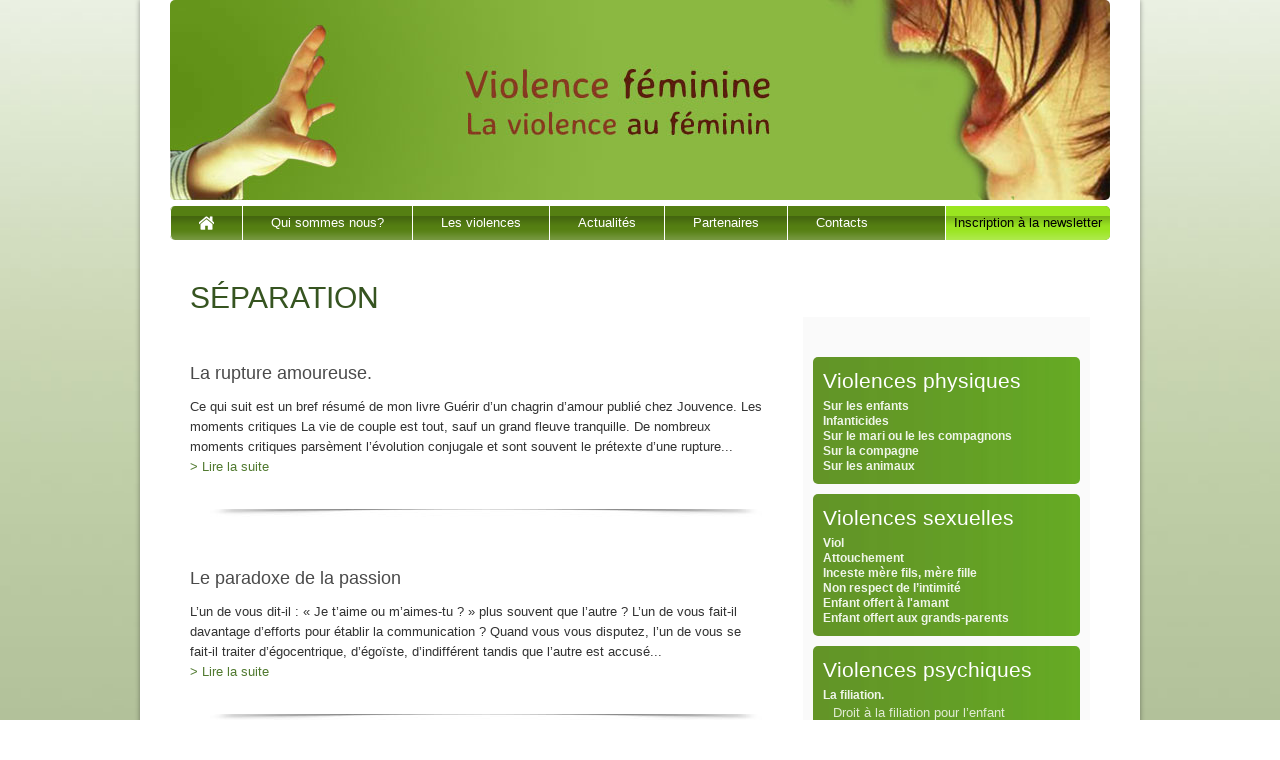

--- FILE ---
content_type: text/html; charset=UTF-8
request_url: https://www.violencefeminine.com/tag/separation/
body_size: 24541
content:
<!DOCTYPE html>
<!--[if lt IE 7]><html class="no-js lt-ie9 lt-ie8 lt-ie7" lang="fr-FR"> <![endif]-->
<!--[if IE 7]><html class="no-js lt-ie9 lt-ie8" lang="fr-FR"> <![endif]-->
<!--[if IE 8]><html class="no-js lt-ie9" lang="fr-FR"> <![endif]-->
<!--[if gt IE 8]><!--> <html class="no-js" lang="fr-FR"> <!--<![endif]-->
<head>

	<!-- Basic Page Needs
  ================================================== -->
<meta charset="UTF-8" />
<title>Violence féminine</title>

	<!--[if lt IE 9]>
		<script src="https://html5shiv.googlecode.com/svn/trunk/html5.js"></script>
	<![endif]-->

	<!-- CSS
  ================================================== -->
	<link rel="stylesheet" href="https://www.violencefeminine.com/wp-content/themes/bluediamond-v1_03/style.css" type="text/css" />
	
				<meta name="viewport" content="width=device-width, user-scalable=no">
		<link rel="stylesheet" href="https://www.violencefeminine.com/wp-content/themes/bluediamond-v1_03/stylesheet/foundation-responsive.css">
		
	<!--[if IE 7]>
		<link rel="stylesheet" href="https://www.violencefeminine.com/wp-content/themes/bluediamond-v1_03/stylesheet/ie7-style.css" /> 
	<![endif]-->	
	
	
<!-- This site is optimized with the Yoast SEO plugin v8.1.1 - https://yoast.com/wordpress/plugins/seo/ -->
<link rel="canonical" href="https://www.violencefeminine.com/tag/separation/" />
<meta property="og:locale" content="fr_FR" />
<meta property="og:type" content="object" />
<meta property="og:title" content="séparation Archives - Violence féminine" />
<meta property="og:url" content="https://www.violencefeminine.com/tag/separation/" />
<meta property="og:site_name" content="Violence féminine" />
<meta name="twitter:card" content="summary_large_image" />
<meta name="twitter:title" content="séparation Archives - Violence féminine" />
<!-- / Yoast SEO plugin. -->

<link rel='dns-prefetch' href='//s.w.org' />
<link rel="alternate" type="application/rss+xml" title="Violence féminine &raquo; Flux" href="https://www.violencefeminine.com/feed/" />
<link rel="alternate" type="application/rss+xml" title="Violence féminine &raquo; Flux des commentaires" href="https://www.violencefeminine.com/comments/feed/" />
		<script type="text/javascript">
			window._wpemojiSettings = {"baseUrl":"https:\/\/s.w.org\/images\/core\/emoji\/11.2.0\/72x72\/","ext":".png","svgUrl":"https:\/\/s.w.org\/images\/core\/emoji\/11.2.0\/svg\/","svgExt":".svg","source":{"concatemoji":"https:\/\/www.violencefeminine.com\/wp-includes\/js\/wp-emoji-release.min.js?ver=5.1.21"}};
			!function(e,a,t){var n,r,o,i=a.createElement("canvas"),p=i.getContext&&i.getContext("2d");function s(e,t){var a=String.fromCharCode;p.clearRect(0,0,i.width,i.height),p.fillText(a.apply(this,e),0,0);e=i.toDataURL();return p.clearRect(0,0,i.width,i.height),p.fillText(a.apply(this,t),0,0),e===i.toDataURL()}function c(e){var t=a.createElement("script");t.src=e,t.defer=t.type="text/javascript",a.getElementsByTagName("head")[0].appendChild(t)}for(o=Array("flag","emoji"),t.supports={everything:!0,everythingExceptFlag:!0},r=0;r<o.length;r++)t.supports[o[r]]=function(e){if(!p||!p.fillText)return!1;switch(p.textBaseline="top",p.font="600 32px Arial",e){case"flag":return s([55356,56826,55356,56819],[55356,56826,8203,55356,56819])?!1:!s([55356,57332,56128,56423,56128,56418,56128,56421,56128,56430,56128,56423,56128,56447],[55356,57332,8203,56128,56423,8203,56128,56418,8203,56128,56421,8203,56128,56430,8203,56128,56423,8203,56128,56447]);case"emoji":return!s([55358,56760,9792,65039],[55358,56760,8203,9792,65039])}return!1}(o[r]),t.supports.everything=t.supports.everything&&t.supports[o[r]],"flag"!==o[r]&&(t.supports.everythingExceptFlag=t.supports.everythingExceptFlag&&t.supports[o[r]]);t.supports.everythingExceptFlag=t.supports.everythingExceptFlag&&!t.supports.flag,t.DOMReady=!1,t.readyCallback=function(){t.DOMReady=!0},t.supports.everything||(n=function(){t.readyCallback()},a.addEventListener?(a.addEventListener("DOMContentLoaded",n,!1),e.addEventListener("load",n,!1)):(e.attachEvent("onload",n),a.attachEvent("onreadystatechange",function(){"complete"===a.readyState&&t.readyCallback()})),(n=t.source||{}).concatemoji?c(n.concatemoji):n.wpemoji&&n.twemoji&&(c(n.twemoji),c(n.wpemoji)))}(window,document,window._wpemojiSettings);
		</script>
		<style type="text/css">
img.wp-smiley,
img.emoji {
	display: inline !important;
	border: none !important;
	box-shadow: none !important;
	height: 1em !important;
	width: 1em !important;
	margin: 0 .07em !important;
	vertical-align: -0.1em !important;
	background: none !important;
	padding: 0 !important;
}
</style>
	<link rel='stylesheet' id='validate-engine-css-css'  href='https://www.violencefeminine.com/wp-content/plugins/wysija-newsletters/css/validationEngine.jquery.css?ver=2.9' type='text/css' media='all' />
<link rel='stylesheet' id='style-custom-css'  href='https://www.violencefeminine.com/wp-content/themes/bluediamond-v1_03/style-custom.css?ver=5.1.21' type='text/css' media='all' />
<link rel='stylesheet' id='wp-block-library-css'  href='https://www.violencefeminine.com/wp-includes/css/dist/block-library/style.min.css?ver=5.1.21' type='text/css' media='all' />
<link rel='stylesheet' id='contact-form-7-css'  href='https://www.violencefeminine.com/wp-content/plugins/contact-form-7/includes/css/styles.css?ver=5.0.3' type='text/css' media='all' />
<link rel='stylesheet' id='superfish-css'  href='https://www.violencefeminine.com/wp-content/themes/bluediamond-v1_03/stylesheet/superfish.css?ver=5.1.21' type='text/css' media='all' />
<link rel='stylesheet' id='fancybox-css'  href='https://www.violencefeminine.com/wp-content/themes/bluediamond-v1_03/stylesheet/fancybox.css?ver=5.1.21' type='text/css' media='all' />
<link rel='stylesheet' id='fancybox-thumbs-css'  href='https://www.violencefeminine.com/wp-content/themes/bluediamond-v1_03/stylesheet/jquery.fancybox-thumbs.css?ver=5.1.21' type='text/css' media='all' />
<link rel='stylesheet' id='flex-slider-css'  href='https://www.violencefeminine.com/wp-content/themes/bluediamond-v1_03/stylesheet/flexslider.css?ver=5.1.21' type='text/css' media='all' />
<link rel='stylesheet' id='custom-lisiere.css-css'  href='https://www.violencefeminine.com/wp-content/themes/bluediamond-v1_03/custom-lisiere.css?ver=5.1.21' type='text/css' media='all' />
<script>if (document.location.protocol != "https:") {document.location = document.URL.replace(/^http:/i, "https:");}</script><script type='text/javascript' src='https://www.violencefeminine.com/wp-includes/js/jquery/jquery.js?ver=1.12.4'></script>
<script type='text/javascript' src='https://www.violencefeminine.com/wp-includes/js/jquery/jquery-migrate.min.js?ver=1.4.1'></script>
<script type='text/javascript' src='https://www.violencefeminine.com/wp-content/themes/bluediamond-v1_03/javascript/jquery.fitvids.js?ver=1.0'></script>
<link rel='https://api.w.org/' href='https://www.violencefeminine.com/wp-json/' />
<script>
  (function(i,s,o,g,r,a,m){i['GoogleAnalyticsObject']=r;i[r]=i[r]||function(){
  (i[r].q=i[r].q||[]).push(arguments)},i[r].l=1*new Date();a=s.createElement(o),
  m=s.getElementsByTagName(o)[0];a.async=1;a.src=g;m.parentNode.insertBefore(a,m)
  })(window,document,'script','//www.google-analytics.com/analytics.js','ga');

  ga('create', 'UA-41867517-3', 'auto');
  ga('send', 'pageview');

</script>	
<!--[if lt IE 9]>
<style type="text/css">
	div.shortcode-dropcap.circle,
	div.anythingSlider .anythingControls ul a, .flex-control-nav li a, 
	.nivo-controlNav a, ls-bottom-slidebuttons a{
		z-index: 1000;
		position: relative;
		behavior: url(https://www.violencefeminine.com/wp-content/themes/bluediamond-v1_03/stylesheet/ie-fix/PIE.php);
	}
	div.top-search-wrapper .search-text{ width: 185px; }
	div.top-search-wrapper .search-text input{ float: right; }
	span.hover-link, span.hover-video, span.hover-zoom{ display: none !important; }
</style>
<![endif]-->
		<style type="text/css">.recentcomments a{display:inline !important;padding:0 !important;margin:0 !important;}</style>
			
</head>
<body data-rsssl=1 class="archive tag tag-separation tag-57">
<div class="gdl-custom-full-background"><img src="https://www.violencefeminine.com/wp-content/uploads/2015/09/fond-page.jpg" alt="" /></div><div class="body-outer-wrapper">
	<div class="body-wrapper boxed-style">
		
		<!--div class="top-navigation-wrapper boxed-style"></div-->
		<div class="header-wrapper container2 main">
				
			<!-- Get Logo -->
			<div class="logo-wrapper">
				<a href="https://www.violencefeminine.com"><img src="https://www.violencefeminine.com/wp-content/uploads/2015/09/bannierre.jpg" alt=""/></a>			</div>
			<div class="logo-right-text"><div class="logo-right-text-content"></div><div class="top-search-wrapper"><div class="gdl-search-form">
	<form method="get" id="searchform" action="https://www.violencefeminine.com/">
				<div class="search-text" id="search-text">
			<input type="text" value="Rechercher..." name="s" id="s" autocomplete="off" data-default="Rechercher..." />
		</div>
		<input type="submit" id="searchsubmit" value="" />
		<div class="clear"></div>
	</form>
</div></div></div>
			<!-- Navigation -->
			<div class="clear"></div>
			<div class="gdl-navigation-wrapper">
				<div class="responsive-menu-wrapper"><select id="menu-menu-principal" class="menu dropdown-menu"><option value="" class="blank">&#8212; Main Menu &#8212;</option><option class="menu-item menu-item-type-post_type menu-item-object-page menu-item-home menu-item-30 menu-item-depth-0" value="https://www.violencefeminine.com/"><span><span>Accueil</span></span></option>
<option class="menu-item menu-item-type-post_type menu-item-object-page menu-item-28 menu-item-depth-0" value="https://www.violencefeminine.com/qui-sommes-nous/">Qui sommes nous?</option>
<option class="menu-item menu-item-type-post_type menu-item-object-page menu-item-has-children menu-item-27 menu-item-depth-0" value="https://www.violencefeminine.com/violence-feminine/">Les violences</option>	<option class="menu-item menu-item-type-post_type menu-item-object-page menu-item-50 menu-item-depth-1" value="https://www.violencefeminine.com/violence-feminine/violences-physiques/">- Violences physiques</option>
	<option class="menu-item menu-item-type-post_type menu-item-object-page menu-item-51 menu-item-depth-1" value="https://www.violencefeminine.com/violence-feminine/violences-psychiques/">- Violences psychiques</option>
	<option class="menu-item menu-item-type-post_type menu-item-object-page menu-item-52 menu-item-depth-1" value="https://www.violencefeminine.com/violence-feminine/violences-sexuelles/">- Violences sexuelles</option>
	<option class="menu-item menu-item-type-post_type menu-item-object-page menu-item-344 menu-item-depth-1" value="https://www.violencefeminine.com/des-pistes-pour-sortir-de-la-violence/">- Des pistes pour sortir de la violence</option>

<option class="menu-item menu-item-type-post_type menu-item-object-page menu-item-has-children menu-item-145 menu-item-depth-0" value="https://www.violencefeminine.com/informations-actualites/">Actualités</option>	<option class="menu-item menu-item-type-taxonomy menu-item-object-category menu-item-64 menu-item-depth-1" value="https://www.violencefeminine.com/cat/presse/">- Actualités, Presse</option>
	<option class="menu-item menu-item-type-taxonomy menu-item-object-category menu-item-140 menu-item-depth-1" value="https://www.violencefeminine.com/cat/livres/">- Livres</option>
	<option class="menu-item menu-item-type-taxonomy menu-item-object-category menu-item-65 menu-item-depth-1" value="https://www.violencefeminine.com/cat/temoignages/">- Témoignages</option>
	<option class="menu-item menu-item-type-taxonomy menu-item-object-category menu-item-407 menu-item-depth-1" value="https://www.violencefeminine.com/cat/videos/">- Vidéos</option>

<option class="menu-item menu-item-type-post_type menu-item-object-page menu-item-29 menu-item-depth-0" value="https://www.violencefeminine.com/partenaires/">Partenaires</option>
<option class="menu-item menu-item-type-post_type menu-item-object-page menu-item-26 menu-item-depth-0" value="https://www.violencefeminine.com/contacts/">Contacts</option>
<option class="newsletter menu-item menu-item-type-post_type menu-item-object-page menu-item-215 menu-item-depth-0" value="https://www.violencefeminine.com/abonnez-vous-a-notre-newsletter/">Inscription à la newsletter</option>
</select></div><div class="clear"></div><div class="navigation-wrapper"><div id="main-superfish-wrapper" class="menu-wrapper"><ul id="menu-menu-principal-1" class="sf-menu"><li id="menu-item-30" class="menu-item menu-item-type-post_type menu-item-object-page menu-item-home menu-item-30"><a href="https://www.violencefeminine.com/"><span><span>Accueil</span></span></a></li>
<li id="menu-item-28" class="menu-item menu-item-type-post_type menu-item-object-page menu-item-28"><a href="https://www.violencefeminine.com/qui-sommes-nous/">Qui sommes nous?</a></li>
<li id="menu-item-27" class="menu-item menu-item-type-post_type menu-item-object-page menu-item-has-children menu-item-27"><a href="https://www.violencefeminine.com/violence-feminine/">Les violences</a>
<ul class="sub-menu">
	<li id="menu-item-50" class="menu-item menu-item-type-post_type menu-item-object-page menu-item-50"><a href="https://www.violencefeminine.com/violence-feminine/violences-physiques/">Violences physiques</a></li>
	<li id="menu-item-51" class="menu-item menu-item-type-post_type menu-item-object-page menu-item-51"><a href="https://www.violencefeminine.com/violence-feminine/violences-psychiques/">Violences psychiques</a></li>
	<li id="menu-item-52" class="menu-item menu-item-type-post_type menu-item-object-page menu-item-52"><a href="https://www.violencefeminine.com/violence-feminine/violences-sexuelles/">Violences sexuelles</a></li>
	<li id="menu-item-344" class="menu-item menu-item-type-post_type menu-item-object-page menu-item-344"><a href="https://www.violencefeminine.com/des-pistes-pour-sortir-de-la-violence/">Des pistes pour sortir de la violence</a></li>
</ul>
</li>
<li id="menu-item-145" class="menu-item menu-item-type-post_type menu-item-object-page menu-item-has-children menu-item-145"><a href="https://www.violencefeminine.com/informations-actualites/">Actualités</a>
<ul class="sub-menu">
	<li id="menu-item-64" class="menu-item menu-item-type-taxonomy menu-item-object-category menu-item-64"><a href="https://www.violencefeminine.com/cat/presse/">Actualités, Presse</a></li>
	<li id="menu-item-140" class="menu-item menu-item-type-taxonomy menu-item-object-category menu-item-140"><a href="https://www.violencefeminine.com/cat/livres/">Livres</a></li>
	<li id="menu-item-65" class="menu-item menu-item-type-taxonomy menu-item-object-category menu-item-65"><a href="https://www.violencefeminine.com/cat/temoignages/">Témoignages</a></li>
	<li id="menu-item-407" class="menu-item menu-item-type-taxonomy menu-item-object-category menu-item-407"><a href="https://www.violencefeminine.com/cat/videos/">Vidéos</a></li>
</ul>
</li>
<li id="menu-item-29" class="menu-item menu-item-type-post_type menu-item-object-page menu-item-29"><a href="https://www.violencefeminine.com/partenaires/">Partenaires</a></li>
<li id="menu-item-26" class="menu-item menu-item-type-post_type menu-item-object-page menu-item-26"><a href="https://www.violencefeminine.com/contacts/">Contacts</a></li>
<li id="menu-item-215" class="newsletter menu-item menu-item-type-post_type menu-item-object-page menu-item-215"><a href="https://www.violencefeminine.com/abonnez-vous-a-notre-newsletter/">Inscription à la newsletter</a></li>
</ul></div><div id="gdl-social-icon" class="social-wrapper"><div class="social-icon-wrapper"></div></div><div class="clear"></div></div>				<div class="clear"></div>
			</div>
			
		</div> <!-- header wrapper container -->
		
		<div class="content-wrapper container main">		<div class="page-wrapper archive-page single-sidebar right-sidebar">
		<div class="page-header-wrapper gdl-border-x bottom"><div class="page-header-top-gimmick"></div><h1 class="page-header-title">séparation</h1><span class="page-header-caption"></span></div><div class="row gdl-page-row-wrapper"><div class="gdl-page-left mb0 eight columns"><div class="row"><div class="gdl-page-item mb0 pb20 twelve columns"><div id="blog-item-holder" class="blog-item-holder"><div class="row"><div class="twelve columns gdl-blog-widget"><div class="blog-content-wrapper"><h2 class="blog-title"><a href="https://www.violencefeminine.com/la-rupture-amoureuse/">La rupture amoureuse.</a></h2><div class="blog-media-wrapper gdl-image"></div><div class="blog-content">Ce qui suit est un bref résumé de mon livre Guérir d’un chagrin d’amour publié chez Jouvence. Les moments critiques La vie de couple est tout, sauf un grand fleuve tranquille. De nombreux moments critiques parsèment l’évolution conjugale et sont souvent le prétexte d’une rupture... <br/><a class="" href="https://www.violencefeminine.com/la-rupture-amoureuse/"> > Lire la suite</a></div></div></div><div class="clear"></div></div><div class="row"><div class="twelve columns gdl-blog-widget"><div class="blog-content-wrapper"><h2 class="blog-title"><a href="https://www.violencefeminine.com/le-paradoxe-de-la-passion-2/">Le paradoxe de la passion</a></h2><div class="blog-media-wrapper gdl-image"></div><div class="blog-content">L’un de vous dit-il : « Je t’aime ou m’aimes-tu ? » plus souvent que l’autre ? L’un de vous fait-il davantage d’efforts pour établir la communication ? Quand vous vous disputez, l’un de vous se fait-il traiter d’égocentrique, d’égoïste, d’indifférent tandis que l’autre est accusé... <br/><a class="" href="https://www.violencefeminine.com/le-paradoxe-de-la-passion-2/"> > Lire la suite</a></div></div></div><div class="clear"></div></div><div class="row"><div class="twelve columns gdl-blog-widget"><div class="blog-content-wrapper"><h2 class="blog-title"><a href="https://www.violencefeminine.com/thierry-schneider-si-je-veux-etre-aime-cest-que-je-ne-maime-pas/">Thierry Schneider : « Si je veux être aimé, c’est que je ne m’aime pas »</a></h2><div class="blog-media-wrapper gdl-image"><img width="1900" height="800" src="https://www.violencefeminine.com/wp-content/uploads/2019/12/thierry-schneider.jpg" class="attachment-post-thumbnail size-post-thumbnail wp-post-image" alt="" srcset="https://www.violencefeminine.com/wp-content/uploads/2019/12/thierry-schneider.jpg 1900w, https://www.violencefeminine.com/wp-content/uploads/2019/12/thierry-schneider-300x126.jpg 300w, https://www.violencefeminine.com/wp-content/uploads/2019/12/thierry-schneider-768x323.jpg 768w, https://www.violencefeminine.com/wp-content/uploads/2019/12/thierry-schneider-1030x434.jpg 1030w, https://www.violencefeminine.com/wp-content/uploads/2019/12/thierry-schneider-1320x556.jpg 1320w" sizes="(max-width: 1900px) 100vw, 1900px" /></div><div class="blog-content">Est-ce que « vouloir toujours être aimé » est un sentiment qui nous éloigne de nous-même ?Si je veux être aimé, c’est que je ne m’aime pas. Peu d’histoires racontent le bouleversement d’un divorce à travers le regard du père. Pourquoi ce point de vue ? J’ai choisi un héros... <br/><a class="" href="https://www.violencefeminine.com/thierry-schneider-si-je-veux-etre-aime-cest-que-je-ne-maime-pas/"> > Lire la suite</a></div></div></div><div class="clear"></div></div><div class="row"><div class="twelve columns gdl-blog-widget"><div class="blog-content-wrapper"><h2 class="blog-title"><a href="https://www.violencefeminine.com/laissez-moi-mes-parents/">Laissez moi mes parents</a></h2><div class="blog-media-wrapper gdl-image"><img width="195" height="293" src="https://www.violencefeminine.com/wp-content/uploads/2019/04/laissez.jpg" class="attachment-post-thumbnail size-post-thumbnail wp-post-image" alt="" /></div><div class="blog-content">Aujourd&#8217;hui encore, l'&#8221; intérêt supérieur de l&#8217;enfant &#8221; consiste, pour la société et ses juges, à confier la résidence de celui-ci, en cas de séparation du couple, à un seul de ses deux parents, le plus souvent la mère. Pourtant, tout le monde l... <br/><a class="" href="https://www.violencefeminine.com/laissez-moi-mes-parents/"> > Lire la suite</a></div></div></div><div class="clear"></div></div><div class="row"><div class="twelve columns gdl-blog-widget"><div class="blog-content-wrapper"><h2 class="blog-title"><a href="https://www.violencefeminine.com/se-separer-sans-se-dechirer/">Se séparer sans se déchirer</a></h2><div class="blog-media-wrapper gdl-image"><img width="351" height="560" src="https://www.violencefeminine.com/wp-content/uploads/2018/08/se-s--parer.jpg" class="attachment-post-thumbnail size-post-thumbnail wp-post-image" alt="" srcset="https://www.violencefeminine.com/wp-content/uploads/2018/08/se-s--parer.jpg 351w, https://www.violencefeminine.com/wp-content/uploads/2018/08/se-s--parer-188x300.jpg 188w" sizes="(max-width: 351px) 100vw, 351px" /></div><div class="blog-content">La médiation familiale : renouer le dialogue, protéger les enfants, dépasser la crise
Jocelyne DAHAN, Evangéline De SCHONEN-DESARNAUTS
Le premier livre grand public sur une méthode particulièrement utile et efficace d'accompagnement des crises conjugales

«Les femmes et les... <br/><a class="" href="https://www.violencefeminine.com/se-separer-sans-se-dechirer/"> > Lire la suite</a></div></div></div><div class="clear"></div></div></div><div class="clear"></div></div><div class="clear"></div></div></div><div class='four columns mb0 gdl-right-sidebar'><div class='gdl-sidebar-wrapper gdl-border-y left'><div class='sidebar-wrapper'><div class="custom-sidebar">			<div class="textwidget"><div class="mb10 violences">
<h3><a href="https://www.violencefeminine.com/les-violences/violences-physiques/">Violences physiques</a></h3>
<h4><a href="https://www.violencefeminine.com/cat/violences-physiques/violences-physiques-sur-les-enfants">Sur les enfants</a></h4>
<h4><a href="https://www.violencefeminine.com/cat/violences-physiques/infanticides">Infanticides</a></h4>
<h4><a href="https://www.violencefeminine.com/cat/violences-physiques/violences-physiques-sur-le-mari-ou-le-les-compagnons/">Sur le mari ou le les compagnons</a></h4>
<h4><a href="https://www.violencefeminine.com/cat/violences-physiques/violences-physiques-sur-la-compagne/">Sur la compagne</a></h4>
<h4><a href="https://www.violencefeminine.com/cat/violences-physiques/violences-physiques-sur-les-animaux/">Sur les animaux</a></h4>
</div>
<div class="mb10 violences">
<h3><a href="https://www.violencefeminine.com/les-violences/violences-sexuelles/">Violences sexuelles</a></h3>
<h4><a href="https://www.violencefeminine.com/cat/violences-sexuelles/viol/">Viol</a></h4>
<h4><a href="https://www.violencefeminine.com/cat/violences-sexuelles/attouchement/">Attouchement</a></h4>
<h4><a href="https://www.violencefeminine.com/cat/violences-sexuelles/inceste-mere-fils-mere-fille/">Inceste mère fils, mère fille</a></h4>
<h4><a href="https://www.violencefeminine.com/cat/violences-sexuelles/non-respect-de-lintimite/">Non respect de l’intimité</a></h4>
<h4><a href="https://www.violencefeminine.com/cat/violences-sexuelles/enfant-offert/">Enfant offert à l'amant</a></h4>
<h4><a href="https://www.violencefeminine.com/cat/violences-sexuelles/enfant-offert-aux-grands-parents/">Enfant offert aux grands-parents</a></h4>
</div>
<div class="mb10 violences">
<h3><a href="https://www.violencefeminine.com/les-violences/violences-psychiques/">Violences psychiques</a></h3>
<h4><a href="https://www.violencefeminine.com/cat/violences-psychiques/la-filiation/">La filiation.</a></h4>
<ul>
<li><a href="https://www.violencefeminine.com/cat/violences-psychiques/la-filiation/droit-a-la-filiation-pour-lenfant">Droit à la filiation pour l’enfant</a></li>
<li><a href="https://www.violencefeminine.com/cat/violences-psychiques/la-filiation/droit-a-la-filiation-pour-le-pere">Droit à la filiation pour le père</a></li>
<li><a href="https://www.violencefeminine.com/cat/violences-psychiques/la-filiation/pere-pris-comme-reproducteur/">Père pris comme reproducteur</a></li>
<li><a href="https://www.violencefeminine.com/cat/violences-psychiques/la-filiation/pere-prive-de-ses-enfant">Père prive de ses enfants</a></li>
<li><a href="https://www.violencefeminine.com/cat/violences-psychiques/la-filiation/pere-devalorise">Père dévalorisé</a></li>
<li><a href="https://www.violencefeminine.com/cat/violences-psychiques/la-filiation/pere-exclu-par-le-divorce/">Père exclu par le divorce</a></li>
<li><a href="https://www.violencefeminine.com/cat/violences-psychiques/la-filiation/pere-qui-ne-sert-qua-payer-la-pension-alimentaire/">Père qui ne sert qu’à payer la pension alimentaire</a></li>
</ul>
<h4><a href="https://www.violencefeminine.com/cat/violences-psychiques/violence-psychiques-sur-lenfant/">Violences psychiques sur l’enfant</a></h4>
<h4><a href="https://www.violencefeminine.com/cat/violences-psychiques/violence-psychiques-sur-le-pere/">Violences psychiques sur le père.</a></h4>
<h4><a href="https://www.violencefeminine.com/cat/violences-psychiques/la-filiation/accouchement-sous-x/">Accouchement sous X</a></h4>
</div>
<div class="mb10 violences">
<h3><a href="https://www.violencefeminine.com/cat/des-pistes-pour-sortir-de-la-violence/">Des pistes pour sortir de la violence</a></h3>
</div>
</div>
		</div><div class="custom-sidebar"><h3 class="custom-sidebar-title gdl-border-x bottom">Mots clés</h3><div class="tagcloud"><a href="https://www.violencefeminine.com/tag/a-faber-et-e-mazlish/" class="tag-cloud-link tag-link-119 tag-link-position-1" style="font-size: 8pt;" aria-label="A. Faber et E. Mazlish (1 élément)">A. Faber et E. Mazlish</a>
<a href="https://www.violencefeminine.com/tag/abandon/" class="tag-cloud-link tag-link-470 tag-link-position-2" style="font-size: 8pt;" aria-label="abandon (1 élément)">abandon</a>
<a href="https://www.violencefeminine.com/tag/abus/" class="tag-cloud-link tag-link-436 tag-link-position-3" style="font-size: 10.230088495575pt;" aria-label="abus (2 éléments)">abus</a>
<a href="https://www.violencefeminine.com/tag/abuseurs/" class="tag-cloud-link tag-link-156 tag-link-position-4" style="font-size: 8pt;" aria-label="abuseurs (1 élément)">abuseurs</a>
<a href="https://www.violencefeminine.com/tag/abus-sexuels/" class="tag-cloud-link tag-link-725 tag-link-position-5" style="font-size: 8pt;" aria-label="abus sexuels (1 élément)">abus sexuels</a>
<a href="https://www.violencefeminine.com/tag/abusees/" class="tag-cloud-link tag-link-157 tag-link-position-6" style="font-size: 8pt;" aria-label="abusées (1 élément)">abusées</a>
<a href="https://www.violencefeminine.com/tag/accueil/" class="tag-cloud-link tag-link-280 tag-link-position-7" style="font-size: 8pt;" aria-label="accueil (1 élément)">accueil</a>
<a href="https://www.violencefeminine.com/tag/accusateur/" class="tag-cloud-link tag-link-580 tag-link-position-8" style="font-size: 8pt;" aria-label="accusateur (1 élément)">accusateur</a>
<a href="https://www.violencefeminine.com/tag/accusation/" class="tag-cloud-link tag-link-555 tag-link-position-9" style="font-size: 8pt;" aria-label="accusation (1 élément)">accusation</a>
<a href="https://www.violencefeminine.com/tag/actes/" class="tag-cloud-link tag-link-490 tag-link-position-10" style="font-size: 8pt;" aria-label="actes (1 élément)">actes</a>
<a href="https://www.violencefeminine.com/tag/activites/" class="tag-cloud-link tag-link-235 tag-link-position-11" style="font-size: 8pt;" aria-label="activités (1 élément)">activités</a>
<a href="https://www.violencefeminine.com/tag/addictions/" class="tag-cloud-link tag-link-482 tag-link-position-12" style="font-size: 10.230088495575pt;" aria-label="addictions (2 éléments)">addictions</a>
<a href="https://www.violencefeminine.com/tag/admiration/" class="tag-cloud-link tag-link-646 tag-link-position-13" style="font-size: 8pt;" aria-label="admiration (1 élément)">admiration</a>
<a href="https://www.violencefeminine.com/tag/adoption/" class="tag-cloud-link tag-link-269 tag-link-position-14" style="font-size: 8pt;" aria-label="adoption (1 élément)">adoption</a>
<a href="https://www.violencefeminine.com/tag/affabulatrice/" class="tag-cloud-link tag-link-464 tag-link-position-15" style="font-size: 8pt;" aria-label="affabulatrice (1 élément)">affabulatrice</a>
<a href="https://www.violencefeminine.com/tag/agir/" class="tag-cloud-link tag-link-731 tag-link-position-16" style="font-size: 8pt;" aria-label="agir (1 élément)">agir</a>
<a href="https://www.violencefeminine.com/tag/agresseur/" class="tag-cloud-link tag-link-575 tag-link-position-17" style="font-size: 10.230088495575pt;" aria-label="agresseur (2 éléments)">agresseur</a>
<a href="https://www.violencefeminine.com/tag/agresseurs/" class="tag-cloud-link tag-link-456 tag-link-position-18" style="font-size: 8pt;" aria-label="agresseurs (1 élément)">agresseurs</a>
<a href="https://www.violencefeminine.com/tag/agresseuse/" class="tag-cloud-link tag-link-343 tag-link-position-19" style="font-size: 8pt;" aria-label="agresseuse (1 élément)">agresseuse</a>
<a href="https://www.violencefeminine.com/tag/agression/" class="tag-cloud-link tag-link-63 tag-link-position-20" style="font-size: 12.955752212389pt;" aria-label="agression (4 éléments)">agression</a>
<a href="https://www.violencefeminine.com/tag/agressions/" class="tag-cloud-link tag-link-479 tag-link-position-21" style="font-size: 10.230088495575pt;" aria-label="agressions (2 éléments)">agressions</a>
<a href="https://www.violencefeminine.com/tag/agressions-homosexuelles/" class="tag-cloud-link tag-link-70 tag-link-position-22" style="font-size: 8pt;" aria-label="agressions homosexuelles (1 élément)">agressions homosexuelles</a>
<a href="https://www.violencefeminine.com/tag/aide/" class="tag-cloud-link tag-link-187 tag-link-position-23" style="font-size: 10.230088495575pt;" aria-label="aide (2 éléments)">aide</a>
<a href="https://www.violencefeminine.com/tag/aimer/" class="tag-cloud-link tag-link-334 tag-link-position-24" style="font-size: 8pt;" aria-label="aimer (1 élément)">aimer</a>
<a href="https://www.violencefeminine.com/tag/alice-miller/" class="tag-cloud-link tag-link-110 tag-link-position-25" style="font-size: 8pt;" aria-label="Alice Miller (1 élément)">Alice Miller</a>
<a href="https://www.violencefeminine.com/tag/allaitement/" class="tag-cloud-link tag-link-179 tag-link-position-26" style="font-size: 8pt;" aria-label="allaitement (1 élément)">allaitement</a>
<a href="https://www.violencefeminine.com/tag/alliance/" class="tag-cloud-link tag-link-351 tag-link-position-27" style="font-size: 8pt;" aria-label="alliance (1 élément)">alliance</a>
<a href="https://www.violencefeminine.com/tag/alliance-feconde/" class="tag-cloud-link tag-link-265 tag-link-position-28" style="font-size: 8pt;" aria-label="alliance féconde (1 élément)">alliance féconde</a>
<a href="https://www.violencefeminine.com/tag/allo-parent-bebe/" class="tag-cloud-link tag-link-99 tag-link-position-29" style="font-size: 8pt;" aria-label="Allo parent bébé (1 élément)">Allo parent bébé</a>
<a href="https://www.violencefeminine.com/tag/allegations/" class="tag-cloud-link tag-link-553 tag-link-position-30" style="font-size: 8pt;" aria-label="allégations (1 élément)">allégations</a>
<a href="https://www.violencefeminine.com/tag/altercation/" class="tag-cloud-link tag-link-441 tag-link-position-31" style="font-size: 8pt;" aria-label="altercation (1 élément)">altercation</a>
<a href="https://www.violencefeminine.com/tag/amante/" class="tag-cloud-link tag-link-481 tag-link-position-32" style="font-size: 10.230088495575pt;" aria-label="amante (2 éléments)">amante</a>
<a href="https://www.violencefeminine.com/tag/amants/" class="tag-cloud-link tag-link-666 tag-link-position-33" style="font-size: 8pt;" aria-label="amants (1 élément)">amants</a>
<a href="https://www.violencefeminine.com/tag/ambigu/" class="tag-cloud-link tag-link-468 tag-link-position-34" style="font-size: 8pt;" aria-label="ambigu (1 élément)">ambigu</a>
<a href="https://www.violencefeminine.com/tag/ambitions/" class="tag-cloud-link tag-link-636 tag-link-position-35" style="font-size: 8pt;" aria-label="ambitions (1 élément)">ambitions</a>
<a href="https://www.violencefeminine.com/tag/ambivalence/" class="tag-cloud-link tag-link-66 tag-link-position-36" style="font-size: 8pt;" aria-label="ambivalence (1 élément)">ambivalence</a>
<a href="https://www.violencefeminine.com/tag/amis/" class="tag-cloud-link tag-link-201 tag-link-position-37" style="font-size: 8pt;" aria-label="amis (1 élément)">amis</a>
<a href="https://www.violencefeminine.com/tag/amnesie/" class="tag-cloud-link tag-link-247 tag-link-position-38" style="font-size: 12.955752212389pt;" aria-label="amnésie (4 éléments)">amnésie</a>
<a href="https://www.violencefeminine.com/tag/amour/" class="tag-cloud-link tag-link-115 tag-link-position-39" style="font-size: 20.141592920354pt;" aria-label="amour (18 éléments)">amour</a>
<a href="https://www.violencefeminine.com/tag/amour-interdit/" class="tag-cloud-link tag-link-386 tag-link-position-40" style="font-size: 8pt;" aria-label="amour interdit (1 élément)">amour interdit</a>
<a href="https://www.violencefeminine.com/tag/amour-maternel/" class="tag-cloud-link tag-link-94 tag-link-position-41" style="font-size: 8pt;" aria-label="amour maternel (1 élément)">amour maternel</a>
<a href="https://www.violencefeminine.com/tag/an/" class="tag-cloud-link tag-link-328 tag-link-position-42" style="font-size: 8pt;" aria-label="an (1 élément)">an</a>
<a href="https://www.violencefeminine.com/tag/angoisse/" class="tag-cloud-link tag-link-309 tag-link-position-43" style="font-size: 8pt;" aria-label="angoisse (1 élément)">angoisse</a>
<a href="https://www.violencefeminine.com/tag/anorexie/" class="tag-cloud-link tag-link-438 tag-link-position-44" style="font-size: 10.230088495575pt;" aria-label="anorexie (2 éléments)">anorexie</a>
<a href="https://www.violencefeminine.com/tag/anxiete/" class="tag-cloud-link tag-link-509 tag-link-position-45" style="font-size: 8pt;" aria-label="anxiété (1 élément)">anxiété</a>
<a href="https://www.violencefeminine.com/tag/apprendre/" class="tag-cloud-link tag-link-648 tag-link-position-46" style="font-size: 8pt;" aria-label="apprendre (1 élément)">apprendre</a>
<a href="https://www.violencefeminine.com/tag/apprendre-a-dire-non/" class="tag-cloud-link tag-link-723 tag-link-position-47" style="font-size: 8pt;" aria-label="apprendre à dire non (1 élément)">apprendre à dire non</a>
<a href="https://www.violencefeminine.com/tag/apprentissage/" class="tag-cloud-link tag-link-538 tag-link-position-48" style="font-size: 8pt;" aria-label="apprentissage (1 élément)">apprentissage</a>
<a href="https://www.violencefeminine.com/tag/appreciation/" class="tag-cloud-link tag-link-647 tag-link-position-49" style="font-size: 8pt;" aria-label="appréciation (1 élément)">appréciation</a>
<a href="https://www.violencefeminine.com/tag/araignee/" class="tag-cloud-link tag-link-46 tag-link-position-50" style="font-size: 8pt;" aria-label="araignée (1 élément)">araignée</a>
<a href="https://www.violencefeminine.com/tag/arnaqueuses/" class="tag-cloud-link tag-link-606 tag-link-position-51" style="font-size: 8pt;" aria-label="arnaqueuses (1 élément)">arnaqueuses</a>
<a href="https://www.violencefeminine.com/tag/attachement/" class="tag-cloud-link tag-link-55 tag-link-position-52" style="font-size: 10.230088495575pt;" aria-label="attachement (2 éléments)">attachement</a>
<a href="https://www.violencefeminine.com/tag/attouchement/" class="tag-cloud-link tag-link-369 tag-link-position-53" style="font-size: 11.716814159292pt;" aria-label="attouchement (3 éléments)">attouchement</a>
<a href="https://www.violencefeminine.com/tag/attouchements/" class="tag-cloud-link tag-link-292 tag-link-position-54" style="font-size: 10.230088495575pt;" aria-label="attouchements (2 éléments)">attouchements</a>
<a href="https://www.violencefeminine.com/tag/audience/" class="tag-cloud-link tag-link-692 tag-link-position-55" style="font-size: 8pt;" aria-label="audience (1 élément)">audience</a>
<a href="https://www.violencefeminine.com/tag/autorite/" class="tag-cloud-link tag-link-233 tag-link-position-56" style="font-size: 8pt;" aria-label="autorité (1 élément)">autorité</a>
<a href="https://www.violencefeminine.com/tag/autorite-parentale/" class="tag-cloud-link tag-link-271 tag-link-position-57" style="font-size: 8pt;" aria-label="autorité parentale (1 élément)">autorité parentale</a>
<a href="https://www.violencefeminine.com/tag/autrui/" class="tag-cloud-link tag-link-103 tag-link-position-58" style="font-size: 8pt;" aria-label="autrui (1 élément)">autrui</a>
<a href="https://www.violencefeminine.com/tag/avenir/" class="tag-cloud-link tag-link-472 tag-link-position-59" style="font-size: 8pt;" aria-label="avenir (1 élément)">avenir</a>
<a href="https://www.violencefeminine.com/tag/aveuglement/" class="tag-cloud-link tag-link-74 tag-link-position-60" style="font-size: 8pt;" aria-label="aveuglement (1 élément)">aveuglement</a>
<a href="https://www.violencefeminine.com/tag/bafoue/" class="tag-cloud-link tag-link-690 tag-link-position-61" style="font-size: 10.230088495575pt;" aria-label="bafoué (2 éléments)">bafoué</a>
<a href="https://www.violencefeminine.com/tag/banalisation/" class="tag-cloud-link tag-link-727 tag-link-position-62" style="font-size: 8pt;" aria-label="banalisation (1 élément)">banalisation</a>
<a href="https://www.violencefeminine.com/tag/bataille/" class="tag-cloud-link tag-link-559 tag-link-position-63" style="font-size: 8pt;" aria-label="bataille (1 élément)">bataille</a>
<a href="https://www.violencefeminine.com/tag/battre/" class="tag-cloud-link tag-link-608 tag-link-position-64" style="font-size: 10.230088495575pt;" aria-label="battre (2 éléments)">battre</a>
<a href="https://www.violencefeminine.com/tag/belles-familles/" class="tag-cloud-link tag-link-653 tag-link-position-65" style="font-size: 8pt;" aria-label="belles-familles (1 élément)">belles-familles</a>
<a href="https://www.violencefeminine.com/tag/berceau/" class="tag-cloud-link tag-link-313 tag-link-position-66" style="font-size: 8pt;" aria-label="berceau (1 élément)">berceau</a>
<a href="https://www.violencefeminine.com/tag/besoin/" class="tag-cloud-link tag-link-195 tag-link-position-67" style="font-size: 10.230088495575pt;" aria-label="besoin (2 éléments)">besoin</a>
<a href="https://www.violencefeminine.com/tag/besoins/" class="tag-cloud-link tag-link-185 tag-link-position-68" style="font-size: 12.955752212389pt;" aria-label="besoins (4 éléments)">besoins</a>
<a href="https://www.violencefeminine.com/tag/bien-etre/" class="tag-cloud-link tag-link-391 tag-link-position-69" style="font-size: 8pt;" aria-label="bien-être (1 élément)">bien-être</a>
<a href="https://www.violencefeminine.com/tag/bienseance/" class="tag-cloud-link tag-link-314 tag-link-position-70" style="font-size: 8pt;" aria-label="bienséance (1 élément)">bienséance</a>
<a href="https://www.violencefeminine.com/tag/blessure/" class="tag-cloud-link tag-link-165 tag-link-position-71" style="font-size: 8pt;" aria-label="blessure (1 élément)">blessure</a>
<a href="https://www.violencefeminine.com/tag/blessures/" class="tag-cloud-link tag-link-147 tag-link-position-72" style="font-size: 11.716814159292pt;" aria-label="blessures (3 éléments)">blessures</a>
<a href="https://www.violencefeminine.com/tag/bonheur/" class="tag-cloud-link tag-link-146 tag-link-position-73" style="font-size: 14.814159292035pt;" aria-label="bonheur (6 éléments)">bonheur</a>
<a href="https://www.violencefeminine.com/tag/bonheur-conjugual/" class="tag-cloud-link tag-link-414 tag-link-position-74" style="font-size: 8pt;" aria-label="bonheur conjugual (1 élément)">bonheur conjugual</a>
<a href="https://www.violencefeminine.com/tag/bouche/" class="tag-cloud-link tag-link-423 tag-link-position-75" style="font-size: 8pt;" aria-label="bouche (1 élément)">bouche</a>
<a href="https://www.violencefeminine.com/tag/bouc-emissaire/" class="tag-cloud-link tag-link-349 tag-link-position-76" style="font-size: 10.230088495575pt;" aria-label="bouc émissaire (2 éléments)">bouc émissaire</a>
<a href="https://www.violencefeminine.com/tag/boulot-dodo/" class="tag-cloud-link tag-link-630 tag-link-position-77" style="font-size: 8pt;" aria-label="boulot-dodo (1 élément)">boulot-dodo</a>
<a href="https://www.violencefeminine.com/tag/bourreau/" class="tag-cloud-link tag-link-107 tag-link-position-78" style="font-size: 12.955752212389pt;" aria-label="bourreau (4 éléments)">bourreau</a>
<a href="https://www.violencefeminine.com/tag/budget/" class="tag-cloud-link tag-link-440 tag-link-position-79" style="font-size: 8pt;" aria-label="budget (1 élément)">budget</a>
<a href="https://www.violencefeminine.com/tag/benefice/" class="tag-cloud-link tag-link-474 tag-link-position-80" style="font-size: 8pt;" aria-label="bénéfice (1 élément)">bénéfice</a>
<a href="https://www.violencefeminine.com/tag/benefices/" class="tag-cloud-link tag-link-739 tag-link-position-81" style="font-size: 8pt;" aria-label="bénéfices (1 élément)">bénéfices</a>
<a href="https://www.violencefeminine.com/tag/benefices-secondaires/" class="tag-cloud-link tag-link-685 tag-link-position-82" style="font-size: 8pt;" aria-label="bénéfices secondaires (1 élément)">bénéfices secondaires</a>
<a href="https://www.violencefeminine.com/tag/calvaires/" class="tag-cloud-link tag-link-674 tag-link-position-83" style="font-size: 8pt;" aria-label="calvaires (1 élément)">calvaires</a>
<a href="https://www.violencefeminine.com/tag/caprice/" class="tag-cloud-link tag-link-217 tag-link-position-84" style="font-size: 8pt;" aria-label="caprice (1 élément)">caprice</a>
<a href="https://www.violencefeminine.com/tag/carcans/" class="tag-cloud-link tag-link-413 tag-link-position-85" style="font-size: 8pt;" aria-label="carcans (1 élément)">carcans</a>
<a href="https://www.violencefeminine.com/tag/caresses/" class="tag-cloud-link tag-link-370 tag-link-position-86" style="font-size: 8pt;" aria-label="caresses (1 élément)">caresses</a>
<a href="https://www.violencefeminine.com/tag/cellules/" class="tag-cloud-link tag-link-639 tag-link-position-87" style="font-size: 8pt;" aria-label="cellules (1 élément)">cellules</a>
<a href="https://www.violencefeminine.com/tag/cercle-de-paroles/" class="tag-cloud-link tag-link-298 tag-link-position-88" style="font-size: 8pt;" aria-label="cercle de paroles (1 élément)">cercle de paroles</a>
<a href="https://www.violencefeminine.com/tag/cerveau/" class="tag-cloud-link tag-link-83 tag-link-position-89" style="font-size: 12.955752212389pt;" aria-label="cerveau (4 éléments)">cerveau</a>
<a href="https://www.violencefeminine.com/tag/chagrin/" class="tag-cloud-link tag-link-598 tag-link-position-90" style="font-size: 11.716814159292pt;" aria-label="chagrin (3 éléments)">chagrin</a>
<a href="https://www.violencefeminine.com/tag/chaleur-humaine/" class="tag-cloud-link tag-link-487 tag-link-position-91" style="font-size: 8pt;" aria-label="chaleur humaine (1 élément)">chaleur humaine</a>
<a href="https://www.violencefeminine.com/tag/chantage-affectif/" class="tag-cloud-link tag-link-316 tag-link-position-92" style="font-size: 8pt;" aria-label="chantage affectif (1 élément)">chantage affectif</a>
<a href="https://www.violencefeminine.com/tag/chaos/" class="tag-cloud-link tag-link-383 tag-link-position-93" style="font-size: 8pt;" aria-label="chaos (1 élément)">chaos</a>
<a href="https://www.violencefeminine.com/tag/chnagement/" class="tag-cloud-link tag-link-196 tag-link-position-94" style="font-size: 8pt;" aria-label="chnagement (1 élément)">chnagement</a>
<a href="https://www.violencefeminine.com/tag/choix/" class="tag-cloud-link tag-link-232 tag-link-position-95" style="font-size: 8pt;" aria-label="choix (1 élément)">choix</a>
<a href="https://www.violencefeminine.com/tag/chomage/" class="tag-cloud-link tag-link-529 tag-link-position-96" style="font-size: 8pt;" aria-label="chômage (1 élément)">chômage</a>
<a href="https://www.violencefeminine.com/tag/claques/" class="tag-cloud-link tag-link-109 tag-link-position-97" style="font-size: 10.230088495575pt;" aria-label="claques (2 éléments)">claques</a>
<a href="https://www.violencefeminine.com/tag/clivages/" class="tag-cloud-link tag-link-409 tag-link-position-98" style="font-size: 8pt;" aria-label="clivages (1 élément)">clivages</a>
<a href="https://www.violencefeminine.com/tag/cnv/" class="tag-cloud-link tag-link-182 tag-link-position-99" style="font-size: 10.230088495575pt;" aria-label="CNV (2 éléments)">CNV</a>
<a href="https://www.violencefeminine.com/tag/co-parentalite/" class="tag-cloud-link tag-link-268 tag-link-position-100" style="font-size: 8pt;" aria-label="co-parentalité (1 élément)">co-parentalité</a>
<a href="https://www.violencefeminine.com/tag/colere/" class="tag-cloud-link tag-link-220 tag-link-position-101" style="font-size: 13.946902654867pt;" aria-label="colère (5 éléments)">colère</a>
<a href="https://www.violencefeminine.com/tag/communication/" class="tag-cloud-link tag-link-183 tag-link-position-102" style="font-size: 12.955752212389pt;" aria-label="communication (4 éléments)">communication</a>
<a href="https://www.violencefeminine.com/tag/communiquer/" class="tag-cloud-link tag-link-573 tag-link-position-103" style="font-size: 8pt;" aria-label="communiquer (1 élément)">communiquer</a>
<a href="https://www.violencefeminine.com/tag/complice/" class="tag-cloud-link tag-link-471 tag-link-position-104" style="font-size: 8pt;" aria-label="complice (1 élément)">complice</a>
<a href="https://www.violencefeminine.com/tag/complices/" class="tag-cloud-link tag-link-740 tag-link-position-105" style="font-size: 8pt;" aria-label="complices (1 élément)">complices</a>
<a href="https://www.violencefeminine.com/tag/comportement/" class="tag-cloud-link tag-link-189 tag-link-position-106" style="font-size: 13.946902654867pt;" aria-label="comportement (5 éléments)">comportement</a>
<a href="https://www.violencefeminine.com/tag/comportements-maltraitants/" class="tag-cloud-link tag-link-675 tag-link-position-107" style="font-size: 8pt;" aria-label="comportements maltraitants (1 élément)">comportements maltraitants</a>
<a href="https://www.violencefeminine.com/tag/comprendre/" class="tag-cloud-link tag-link-335 tag-link-position-108" style="font-size: 10.230088495575pt;" aria-label="comprendre (2 éléments)">comprendre</a>
<a href="https://www.violencefeminine.com/tag/comprehension/" class="tag-cloud-link tag-link-422 tag-link-position-109" style="font-size: 8pt;" aria-label="compréhension (1 élément)">compréhension</a>
<a href="https://www.violencefeminine.com/tag/conciliation/" class="tag-cloud-link tag-link-654 tag-link-position-110" style="font-size: 8pt;" aria-label="conciliation (1 élément)">conciliation</a>
<a href="https://www.violencefeminine.com/tag/condamnation/" class="tag-cloud-link tag-link-678 tag-link-position-111" style="font-size: 8pt;" aria-label="condamnation (1 élément)">condamnation</a>
<a href="https://www.violencefeminine.com/tag/conditionnement/" class="tag-cloud-link tag-link-358 tag-link-position-112" style="font-size: 8pt;" aria-label="conditionnement (1 élément)">conditionnement</a>
<a href="https://www.violencefeminine.com/tag/confiance/" class="tag-cloud-link tag-link-86 tag-link-position-113" style="font-size: 12.955752212389pt;" aria-label="confiance (4 éléments)">confiance</a>
<a href="https://www.violencefeminine.com/tag/conflits/" class="tag-cloud-link tag-link-188 tag-link-position-114" style="font-size: 14.814159292035pt;" aria-label="conflits (6 éléments)">conflits</a>
<a href="https://www.violencefeminine.com/tag/confusion/" class="tag-cloud-link tag-link-128 tag-link-position-115" style="font-size: 11.716814159292pt;" aria-label="confusion (3 éléments)">confusion</a>
<a href="https://www.violencefeminine.com/tag/congres/" class="tag-cloud-link tag-link-569 tag-link-position-116" style="font-size: 8pt;" aria-label="congrès (1 élément)">congrès</a>
<a href="https://www.violencefeminine.com/tag/conjoint/" class="tag-cloud-link tag-link-260 tag-link-position-117" style="font-size: 8pt;" aria-label="conjoint (1 élément)">conjoint</a>
<a href="https://www.violencefeminine.com/tag/connection/" class="tag-cloud-link tag-link-404 tag-link-position-118" style="font-size: 8pt;" aria-label="connection (1 élément)">connection</a>
<a href="https://www.violencefeminine.com/tag/connivence/" class="tag-cloud-link tag-link-467 tag-link-position-119" style="font-size: 8pt;" aria-label="connivence (1 élément)">connivence</a>
<a href="https://www.violencefeminine.com/tag/consentement/" class="tag-cloud-link tag-link-428 tag-link-position-120" style="font-size: 10.230088495575pt;" aria-label="consentement (2 éléments)">consentement</a>
<a href="https://www.violencefeminine.com/tag/consntement/" class="tag-cloud-link tag-link-532 tag-link-position-121" style="font-size: 8pt;" aria-label="consntement (1 élément)">consntement</a>
<a href="https://www.violencefeminine.com/tag/consequences/" class="tag-cloud-link tag-link-81 tag-link-position-122" style="font-size: 11.716814159292pt;" aria-label="conséquences (3 éléments)">conséquences</a>
<a href="https://www.violencefeminine.com/tag/consequences-sur-les-victimes/" class="tag-cloud-link tag-link-278 tag-link-position-123" style="font-size: 8pt;" aria-label="conséquences sur les victimes (1 élément)">conséquences sur les victimes</a>
<a href="https://www.violencefeminine.com/tag/contes/" class="tag-cloud-link tag-link-454 tag-link-position-124" style="font-size: 8pt;" aria-label="contes (1 élément)">contes</a>
<a href="https://www.violencefeminine.com/tag/contexte/" class="tag-cloud-link tag-link-513 tag-link-position-125" style="font-size: 8pt;" aria-label="contexte (1 élément)">contexte</a>
<a href="https://www.violencefeminine.com/tag/controle/" class="tag-cloud-link tag-link-486 tag-link-position-126" style="font-size: 11.716814159292pt;" aria-label="contrôle (3 éléments)">contrôle</a>
<a href="https://www.violencefeminine.com/tag/conujugual/" class="tag-cloud-link tag-link-562 tag-link-position-127" style="font-size: 8pt;" aria-label="conujugual (1 élément)">conujugual</a>
<a href="https://www.violencefeminine.com/tag/corps/" class="tag-cloud-link tag-link-162 tag-link-position-128" style="font-size: 10.230088495575pt;" aria-label="corps (2 éléments)">corps</a>
<a href="https://www.violencefeminine.com/tag/corresponsabilite/" class="tag-cloud-link tag-link-191 tag-link-position-129" style="font-size: 8pt;" aria-label="corresponsabilité (1 élément)">corresponsabilité</a>
<a href="https://www.violencefeminine.com/tag/coup/" class="tag-cloud-link tag-link-112 tag-link-position-130" style="font-size: 10.230088495575pt;" aria-label="coup (2 éléments)">coup</a>
<a href="https://www.violencefeminine.com/tag/coup-de-foudre/" class="tag-cloud-link tag-link-116 tag-link-position-131" style="font-size: 10.230088495575pt;" aria-label="coup de foudre (2 éléments)">coup de foudre</a>
<a href="https://www.violencefeminine.com/tag/couple/" class="tag-cloud-link tag-link-192 tag-link-position-132" style="font-size: 18.530973451327pt;" aria-label="couple (13 éléments)">couple</a>
<a href="https://www.violencefeminine.com/tag/couples/" class="tag-cloud-link tag-link-641 tag-link-position-133" style="font-size: 8pt;" aria-label="couples (1 élément)">couples</a>
<a href="https://www.violencefeminine.com/tag/couples-lesbiens/" class="tag-cloud-link tag-link-92 tag-link-position-134" style="font-size: 8pt;" aria-label="couples lesbiens (1 élément)">couples lesbiens</a>
<a href="https://www.violencefeminine.com/tag/coups/" class="tag-cloud-link tag-link-363 tag-link-position-135" style="font-size: 14.814159292035pt;" aria-label="coups (6 éléments)">coups</a>
<a href="https://www.violencefeminine.com/tag/crime/" class="tag-cloud-link tag-link-294 tag-link-position-136" style="font-size: 13.946902654867pt;" aria-label="crime (5 éléments)">crime</a>
<a href="https://www.violencefeminine.com/tag/criminalite/" class="tag-cloud-link tag-link-352 tag-link-position-137" style="font-size: 8pt;" aria-label="criminalité (1 élément)">criminalité</a>
<a href="https://www.violencefeminine.com/tag/criminalite-feminine/" class="tag-cloud-link tag-link-604 tag-link-position-138" style="font-size: 8pt;" aria-label="criminalité féminine (1 élément)">criminalité féminine</a>
<a href="https://www.violencefeminine.com/tag/criminelle/" class="tag-cloud-link tag-link-459 tag-link-position-139" style="font-size: 11.716814159292pt;" aria-label="criminelle (3 éléments)">criminelle</a>
<a href="https://www.violencefeminine.com/tag/crises/" class="tag-cloud-link tag-link-505 tag-link-position-140" style="font-size: 10.230088495575pt;" aria-label="crises (2 éléments)">crises</a>
<a href="https://www.violencefeminine.com/tag/croyances/" class="tag-cloud-link tag-link-626 tag-link-position-141" style="font-size: 8pt;" aria-label="croyances (1 élément)">croyances</a>
<a href="https://www.violencefeminine.com/tag/creativite/" class="tag-cloud-link tag-link-173 tag-link-position-142" style="font-size: 8pt;" aria-label="créativité (1 élément)">créativité</a>
<a href="https://www.violencefeminine.com/tag/culpabilisation/" class="tag-cloud-link tag-link-228 tag-link-position-143" style="font-size: 11.716814159292pt;" aria-label="culpabilisation (3 éléments)">culpabilisation</a>
<a href="https://www.violencefeminine.com/tag/culpabilite/" class="tag-cloud-link tag-link-136 tag-link-position-144" style="font-size: 11.716814159292pt;" aria-label="culpabilité (3 éléments)">culpabilité</a>
<a href="https://www.violencefeminine.com/tag/culture/" class="tag-cloud-link tag-link-223 tag-link-position-145" style="font-size: 8pt;" aria-label="culture (1 élément)">culture</a>
<a href="https://www.violencefeminine.com/tag/damocles/" class="tag-cloud-link tag-link-689 tag-link-position-146" style="font-size: 8pt;" aria-label="Damoclès (1 élément)">Damoclès</a>
<a href="https://www.violencefeminine.com/tag/danger/" class="tag-cloud-link tag-link-548 tag-link-position-147" style="font-size: 11.716814159292pt;" aria-label="danger (3 éléments)">danger</a>
<a href="https://www.violencefeminine.com/tag/descendants/" class="tag-cloud-link tag-link-715 tag-link-position-148" style="font-size: 8pt;" aria-label="descendants (1 élément)">descendants</a>
<a href="https://www.violencefeminine.com/tag/destructeur/" class="tag-cloud-link tag-link-656 tag-link-position-149" style="font-size: 8pt;" aria-label="destructeur (1 élément)">destructeur</a>
<a href="https://www.violencefeminine.com/tag/destruction/" class="tag-cloud-link tag-link-319 tag-link-position-150" style="font-size: 8pt;" aria-label="destruction (1 élément)">destruction</a>
<a href="https://www.violencefeminine.com/tag/deuil/" class="tag-cloud-link tag-link-315 tag-link-position-151" style="font-size: 11.716814159292pt;" aria-label="deuil (3 éléments)">deuil</a>
<a href="https://www.violencefeminine.com/tag/devoir-conjugual/" class="tag-cloud-link tag-link-668 tag-link-position-152" style="font-size: 8pt;" aria-label="devoir conjugual (1 élément)">devoir conjugual</a>
<a href="https://www.violencefeminine.com/tag/devoir-parental/" class="tag-cloud-link tag-link-667 tag-link-position-153" style="font-size: 8pt;" aria-label="devoir parental (1 élément)">devoir parental</a>
<a href="https://www.violencefeminine.com/tag/dialogue/" class="tag-cloud-link tag-link-167 tag-link-position-154" style="font-size: 8pt;" aria-label="dialogue (1 élément)">dialogue</a>
<a href="https://www.violencefeminine.com/tag/diffamations/" class="tag-cloud-link tag-link-711 tag-link-position-155" style="font-size: 8pt;" aria-label="diffamations (1 élément)">diffamations</a>
<a href="https://www.violencefeminine.com/tag/difficultes/" class="tag-cloud-link tag-link-199 tag-link-position-156" style="font-size: 8pt;" aria-label="difficultés (1 élément)">difficultés</a>
<a href="https://www.violencefeminine.com/tag/diffecultes/" class="tag-cloud-link tag-link-652 tag-link-position-157" style="font-size: 8pt;" aria-label="diffécultés (1 élément)">diffécultés</a>
<a href="https://www.violencefeminine.com/tag/differences/" class="tag-cloud-link tag-link-340 tag-link-position-158" style="font-size: 8pt;" aria-label="différences (1 élément)">différences</a>
<a href="https://www.violencefeminine.com/tag/differenciation/" class="tag-cloud-link tag-link-325 tag-link-position-159" style="font-size: 10.230088495575pt;" aria-label="différenciation (2 éléments)">différenciation</a>
<a href="https://www.violencefeminine.com/tag/dignite/" class="tag-cloud-link tag-link-378 tag-link-position-160" style="font-size: 8pt;" aria-label="dignité (1 élément)">dignité</a>
<a href="https://www.violencefeminine.com/tag/dilemne/" class="tag-cloud-link tag-link-324 tag-link-position-161" style="font-size: 8pt;" aria-label="dilemne (1 élément)">dilemne</a>
<a href="https://www.violencefeminine.com/tag/dispute/" class="tag-cloud-link tag-link-322 tag-link-position-162" style="font-size: 10.230088495575pt;" aria-label="dispute (2 éléments)">dispute</a>
<a href="https://www.violencefeminine.com/tag/disputes/" class="tag-cloud-link tag-link-88 tag-link-position-163" style="font-size: 13.946902654867pt;" aria-label="disputes (5 éléments)">disputes</a>
<a href="https://www.violencefeminine.com/tag/dissociation/" class="tag-cloud-link tag-link-246 tag-link-position-164" style="font-size: 8pt;" aria-label="dissociation (1 élément)">dissociation</a>
<a href="https://www.violencefeminine.com/tag/distance/" class="tag-cloud-link tag-link-219 tag-link-position-165" style="font-size: 10.230088495575pt;" aria-label="distance (2 éléments)">distance</a>
<a href="https://www.violencefeminine.com/tag/divorce/" class="tag-cloud-link tag-link-51 tag-link-position-166" style="font-size: 12.955752212389pt;" aria-label="divorce (4 éléments)">divorce</a>
<a href="https://www.violencefeminine.com/tag/doloto/" class="tag-cloud-link tag-link-734 tag-link-position-167" style="font-size: 8pt;" aria-label="Doloto (1 élément)">Doloto</a>
<a href="https://www.violencefeminine.com/tag/dolto/" class="tag-cloud-link tag-link-522 tag-link-position-168" style="font-size: 11.716814159292pt;" aria-label="Dolto (3 éléments)">Dolto</a>
<a href="https://www.violencefeminine.com/tag/dominant/" class="tag-cloud-link tag-link-611 tag-link-position-169" style="font-size: 8pt;" aria-label="dominant (1 élément)">dominant</a>
<a href="https://www.violencefeminine.com/tag/domination/" class="tag-cloud-link tag-link-492 tag-link-position-170" style="font-size: 10.230088495575pt;" aria-label="domination (2 éléments)">domination</a>
<a href="https://www.violencefeminine.com/tag/dommages-interets/" class="tag-cloud-link tag-link-544 tag-link-position-171" style="font-size: 8pt;" aria-label="dommages-interets (1 élément)">dommages-interets</a>
<a href="https://www.violencefeminine.com/tag/douleur/" class="tag-cloud-link tag-link-463 tag-link-position-172" style="font-size: 8pt;" aria-label="douleur (1 élément)">douleur</a>
<a href="https://www.violencefeminine.com/tag/douleurs/" class="tag-cloud-link tag-link-144 tag-link-position-173" style="font-size: 8pt;" aria-label="douleurs (1 élément)">douleurs</a>
<a href="https://www.violencefeminine.com/tag/doutes/" class="tag-cloud-link tag-link-514 tag-link-position-174" style="font-size: 10.230088495575pt;" aria-label="doutes (2 éléments)">doutes</a>
<a href="https://www.violencefeminine.com/tag/dragon/" class="tag-cloud-link tag-link-697 tag-link-position-175" style="font-size: 8pt;" aria-label="dragon (1 élément)">dragon</a>
<a href="https://www.violencefeminine.com/tag/dramatisation/" class="tag-cloud-link tag-link-726 tag-link-position-176" style="font-size: 8pt;" aria-label="dramatisation (1 élément)">dramatisation</a>
<a href="https://www.violencefeminine.com/tag/droits-baffoues/" class="tag-cloud-link tag-link-480 tag-link-position-177" style="font-size: 8pt;" aria-label="droits baffoués (1 élément)">droits baffoués</a>
<a href="https://www.violencefeminine.com/tag/dysfonctionnement/" class="tag-cloud-link tag-link-350 tag-link-position-178" style="font-size: 8pt;" aria-label="dysfonctionnement (1 élément)">dysfonctionnement</a>
<a href="https://www.violencefeminine.com/tag/dysfonctionnements/" class="tag-cloud-link tag-link-257 tag-link-position-179" style="font-size: 8pt;" aria-label="dysfonctionnements (1 élément)">dysfonctionnements</a>
<a href="https://www.violencefeminine.com/tag/demons/" class="tag-cloud-link tag-link-655 tag-link-position-180" style="font-size: 8pt;" aria-label="dé&quot;mons (1 élément)">dé&quot;mons</a>
<a href="https://www.violencefeminine.com/tag/dechirure/" class="tag-cloud-link tag-link-303 tag-link-position-181" style="font-size: 8pt;" aria-label="déchirure (1 élément)">déchirure</a>
<a href="https://www.violencefeminine.com/tag/decouvertes/" class="tag-cloud-link tag-link-576 tag-link-position-182" style="font-size: 8pt;" aria-label="découvertes (1 élément)">découvertes</a>
<a href="https://www.violencefeminine.com/tag/defaillance/" class="tag-cloud-link tag-link-539 tag-link-position-183" style="font-size: 8pt;" aria-label="défaillance (1 élément)">défaillance</a>
<a href="https://www.violencefeminine.com/tag/definition/" class="tag-cloud-link tag-link-42 tag-link-position-184" style="font-size: 8pt;" aria-label="définition (1 élément)">définition</a>
<a href="https://www.violencefeminine.com/tag/defis/" class="tag-cloud-link tag-link-397 tag-link-position-185" style="font-size: 8pt;" aria-label="défis (1 élément)">défis</a>
<a href="https://www.violencefeminine.com/tag/degats/" class="tag-cloud-link tag-link-291 tag-link-position-186" style="font-size: 8pt;" aria-label="dégâts (1 élément)">dégâts</a>
<a href="https://www.violencefeminine.com/tag/delinquantes/" class="tag-cloud-link tag-link-497 tag-link-position-187" style="font-size: 8pt;" aria-label="délinquantes (1 élément)">délinquantes</a>
<a href="https://www.violencefeminine.com/tag/delirant/" class="tag-cloud-link tag-link-702 tag-link-position-188" style="font-size: 8pt;" aria-label="délirant (1 élément)">délirant</a>
<a href="https://www.violencefeminine.com/tag/delire/" class="tag-cloud-link tag-link-703 tag-link-position-189" style="font-size: 8pt;" aria-label="délire (1 élément)">délire</a>
<a href="https://www.violencefeminine.com/tag/deni/" class="tag-cloud-link tag-link-141 tag-link-position-190" style="font-size: 14.814159292035pt;" aria-label="déni (6 éléments)">déni</a>
<a href="https://www.violencefeminine.com/tag/denigrement/" class="tag-cloud-link tag-link-114 tag-link-position-191" style="font-size: 8pt;" aria-label="dénigrement (1 élément)">dénigrement</a>
<a href="https://www.violencefeminine.com/tag/denonciation/" class="tag-cloud-link tag-link-345 tag-link-position-192" style="font-size: 10.230088495575pt;" aria-label="dénonciation (2 éléments)">dénonciation</a>
<a href="https://www.violencefeminine.com/tag/dependance/" class="tag-cloud-link tag-link-620 tag-link-position-193" style="font-size: 8pt;" aria-label="dépendance (1 élément)">dépendance</a>
<a href="https://www.violencefeminine.com/tag/dependance-affective/" class="tag-cloud-link tag-link-160 tag-link-position-194" style="font-size: 8pt;" aria-label="dépendance affective (1 élément)">dépendance affective</a>
<a href="https://www.violencefeminine.com/tag/dependance-emotionnelle/" class="tag-cloud-link tag-link-527 tag-link-position-195" style="font-size: 8pt;" aria-label="dépendance émotionnelle (1 élément)">dépendance émotionnelle</a>
<a href="https://www.violencefeminine.com/tag/deposition/" class="tag-cloud-link tag-link-408 tag-link-position-196" style="font-size: 8pt;" aria-label="déposition (1 élément)">déposition</a>
<a href="https://www.violencefeminine.com/tag/depression/" class="tag-cloud-link tag-link-525 tag-link-position-197" style="font-size: 8pt;" aria-label="dépression (1 élément)">dépression</a>
<a href="https://www.violencefeminine.com/tag/desaccords/" class="tag-cloud-link tag-link-85 tag-link-position-198" style="font-size: 8pt;" aria-label="désaccords (1 élément)">désaccords</a>
<a href="https://www.violencefeminine.com/tag/desamour/" class="tag-cloud-link tag-link-705 tag-link-position-199" style="font-size: 8pt;" aria-label="désamour (1 élément)">désamour</a>
<a href="https://www.violencefeminine.com/tag/desarroi/" class="tag-cloud-link tag-link-310 tag-link-position-200" style="font-size: 8pt;" aria-label="désarroi (1 élément)">désarroi</a>
<a href="https://www.violencefeminine.com/tag/desordres-psychologiques/" class="tag-cloud-link tag-link-526 tag-link-position-201" style="font-size: 8pt;" aria-label="désordres psychologiques (1 élément)">désordres psychologiques</a>
<a href="https://www.violencefeminine.com/tag/detention/" class="tag-cloud-link tag-link-695 tag-link-position-202" style="font-size: 8pt;" aria-label="détention (1 élément)">détention</a>
<a href="https://www.violencefeminine.com/tag/detriment/" class="tag-cloud-link tag-link-435 tag-link-position-203" style="font-size: 8pt;" aria-label="détriment (1 élément)">détriment</a>
<a href="https://www.violencefeminine.com/tag/devalorisation/" class="tag-cloud-link tag-link-62 tag-link-position-204" style="font-size: 8pt;" aria-label="dévalorisation (1 élément)">dévalorisation</a>
<a href="https://www.violencefeminine.com/tag/devalotirsation/" class="tag-cloud-link tag-link-229 tag-link-position-205" style="font-size: 8pt;" aria-label="dévalotirsation (1 élément)">dévalotirsation</a>
<a href="https://www.violencefeminine.com/tag/developpement-personnel/" class="tag-cloud-link tag-link-184 tag-link-position-206" style="font-size: 8pt;" aria-label="développement personnel (1 élément)">développement personnel</a>
<a href="https://www.violencefeminine.com/tag/egalite/" class="tag-cloud-link tag-link-429 tag-link-position-207" style="font-size: 10.230088495575pt;" aria-label="Egalité (2 éléments)">Egalité</a>
<a href="https://www.violencefeminine.com/tag/ejaculation/" class="tag-cloud-link tag-link-398 tag-link-position-208" style="font-size: 8pt;" aria-label="Ejaculation (1 élément)">Ejaculation</a>
<a href="https://www.violencefeminine.com/tag/elisabeth-badinter/" class="tag-cloud-link tag-link-227 tag-link-position-209" style="font-size: 8pt;" aria-label="Elisabeth Badinter (1 élément)">Elisabeth Badinter</a>
<a href="https://www.violencefeminine.com/tag/emdr/" class="tag-cloud-link tag-link-623 tag-link-position-210" style="font-size: 8pt;" aria-label="EMDR (1 élément)">EMDR</a>
<a href="https://www.violencefeminine.com/tag/empathie/" class="tag-cloud-link tag-link-282 tag-link-position-211" style="font-size: 8pt;" aria-label="empathie (1 élément)">empathie</a>
<a href="https://www.violencefeminine.com/tag/emprise/" class="tag-cloud-link tag-link-518 tag-link-position-212" style="font-size: 11.716814159292pt;" aria-label="emprise (3 éléments)">emprise</a>
<a href="https://www.violencefeminine.com/tag/emprisonnement/" class="tag-cloud-link tag-link-588 tag-link-position-213" style="font-size: 8pt;" aria-label="emprisonnement (1 élément)">emprisonnement</a>
<a href="https://www.violencefeminine.com/tag/emrpise/" class="tag-cloud-link tag-link-616 tag-link-position-214" style="font-size: 8pt;" aria-label="emrpise (1 élément)">emrpise</a>
<a href="https://www.violencefeminine.com/tag/enfance/" class="tag-cloud-link tag-link-39 tag-link-position-215" style="font-size: 14.814159292035pt;" aria-label="enfance (6 éléments)">enfance</a>
<a href="https://www.violencefeminine.com/tag/enfance-volee/" class="tag-cloud-link tag-link-665 tag-link-position-216" style="font-size: 8pt;" aria-label="enfance volée (1 élément)">enfance volée</a>
<a href="https://www.violencefeminine.com/tag/enfant/" class="tag-cloud-link tag-link-47 tag-link-position-217" style="font-size: 17.16814159292pt;" aria-label="enfant (10 éléments)">enfant</a>
<a href="https://www.violencefeminine.com/tag/enfant-en-or/" class="tag-cloud-link tag-link-635 tag-link-position-218" style="font-size: 8pt;" aria-label="enfant en or (1 élément)">enfant en or</a>
<a href="https://www.violencefeminine.com/tag/enfants/" class="tag-cloud-link tag-link-58 tag-link-position-219" style="font-size: 14.814159292035pt;" aria-label="enfants (6 éléments)">enfants</a>
<a href="https://www.violencefeminine.com/tag/enfants-maltraites/" class="tag-cloud-link tag-link-72 tag-link-position-220" style="font-size: 8pt;" aria-label="enfants maltraités (1 élément)">enfants maltraités</a>
<a href="https://www.violencefeminine.com/tag/enfant-victime/" class="tag-cloud-link tag-link-131 tag-link-position-221" style="font-size: 8pt;" aria-label="enfant victime (1 élément)">enfant victime</a>
<a href="https://www.violencefeminine.com/tag/enfer/" class="tag-cloud-link tag-link-381 tag-link-position-222" style="font-size: 8pt;" aria-label="enfer (1 élément)">enfer</a>
<a href="https://www.violencefeminine.com/tag/enjeux/" class="tag-cloud-link tag-link-396 tag-link-position-223" style="font-size: 11.716814159292pt;" aria-label="enjeux (3 éléments)">enjeux</a>
<a href="https://www.violencefeminine.com/tag/ennemi/" class="tag-cloud-link tag-link-610 tag-link-position-224" style="font-size: 8pt;" aria-label="ennemi (1 élément)">ennemi</a>
<a href="https://www.violencefeminine.com/tag/ennemis/" class="tag-cloud-link tag-link-202 tag-link-position-225" style="font-size: 8pt;" aria-label="ennemis (1 élément)">ennemis</a>
<a href="https://www.violencefeminine.com/tag/enquete/" class="tag-cloud-link tag-link-631 tag-link-position-226" style="font-size: 8pt;" aria-label="enquête (1 élément)">enquête</a>
<a href="https://www.violencefeminine.com/tag/entrave/" class="tag-cloud-link tag-link-357 tag-link-position-227" style="font-size: 8pt;" aria-label="entrave (1 élément)">entrave</a>
<a href="https://www.violencefeminine.com/tag/entretenir/" class="tag-cloud-link tag-link-447 tag-link-position-228" style="font-size: 11.716814159292pt;" aria-label="entretenir (3 éléments)">entretenir</a>
<a href="https://www.violencefeminine.com/tag/envahiossante/" class="tag-cloud-link tag-link-585 tag-link-position-229" style="font-size: 8pt;" aria-label="envahiossante (1 élément)">envahiossante</a>
<a href="https://www.violencefeminine.com/tag/envers/" class="tag-cloud-link tag-link-551 tag-link-position-230" style="font-size: 8pt;" aria-label="envers (1 élément)">envers</a>
<a href="https://www.violencefeminine.com/tag/errance/" class="tag-cloud-link tag-link-721 tag-link-position-231" style="font-size: 8pt;" aria-label="errance (1 élément)">errance</a>
<a href="https://www.violencefeminine.com/tag/erreurs/" class="tag-cloud-link tag-link-638 tag-link-position-232" style="font-size: 8pt;" aria-label="erreurs (1 élément)">erreurs</a>
<a href="https://www.violencefeminine.com/tag/espoir/" class="tag-cloud-link tag-link-149 tag-link-position-233" style="font-size: 8pt;" aria-label="espoir (1 élément)">espoir</a>
<a href="https://www.violencefeminine.com/tag/estime/" class="tag-cloud-link tag-link-306 tag-link-position-234" style="font-size: 8pt;" aria-label="estime (1 élément)">estime</a>
<a href="https://www.violencefeminine.com/tag/estime-de-soi/" class="tag-cloud-link tag-link-239 tag-link-position-235" style="font-size: 10.230088495575pt;" aria-label="estime de soi (2 éléments)">estime de soi</a>
<a href="https://www.violencefeminine.com/tag/excessivite/" class="tag-cloud-link tag-link-327 tag-link-position-236" style="font-size: 8pt;" aria-label="excessivité (1 élément)">excessivité</a>
<a href="https://www.violencefeminine.com/tag/exclusion/" class="tag-cloud-link tag-link-466 tag-link-position-237" style="font-size: 11.716814159292pt;" aria-label="exclusion (3 éléments)">exclusion</a>
<a href="https://www.violencefeminine.com/tag/excuses/" class="tag-cloud-link tag-link-584 tag-link-position-238" style="font-size: 8pt;" aria-label="excuses (1 élément)">excuses</a>
<a href="https://www.violencefeminine.com/tag/exhibition/" class="tag-cloud-link tag-link-708 tag-link-position-239" style="font-size: 8pt;" aria-label="exhibition (1 élément)">exhibition</a>
<a href="https://www.violencefeminine.com/tag/exhibitionnisme/" class="tag-cloud-link tag-link-737 tag-link-position-240" style="font-size: 8pt;" aria-label="exhibitionnisme (1 élément)">exhibitionnisme</a>
<a href="https://www.violencefeminine.com/tag/existence/" class="tag-cloud-link tag-link-599 tag-link-position-241" style="font-size: 8pt;" aria-label="existence (1 élément)">existence</a>
<a href="https://www.violencefeminine.com/tag/exploitation/" class="tag-cloud-link tag-link-546 tag-link-position-242" style="font-size: 8pt;" aria-label="exploitation (1 élément)">exploitation</a>
<a href="https://www.violencefeminine.com/tag/faiblesse/" class="tag-cloud-link tag-link-503 tag-link-position-243" style="font-size: 10.230088495575pt;" aria-label="faiblesse (2 éléments)">faiblesse</a>
<a href="https://www.violencefeminine.com/tag/familicide/" class="tag-cloud-link tag-link-672 tag-link-position-244" style="font-size: 8pt;" aria-label="familicide (1 élément)">familicide</a>
<a href="https://www.violencefeminine.com/tag/famille/" class="tag-cloud-link tag-link-283 tag-link-position-245" style="font-size: 12.955752212389pt;" aria-label="famille (4 éléments)">famille</a>
<a href="https://www.violencefeminine.com/tag/famille-pathologique/" class="tag-cloud-link tag-link-614 tag-link-position-246" style="font-size: 8pt;" aria-label="famille pathologique (1 élément)">famille pathologique</a>
<a href="https://www.violencefeminine.com/tag/feminine/" class="tag-cloud-link tag-link-35 tag-link-position-247" style="font-size: 10.230088495575pt;" aria-label="feminine (2 éléments)">feminine</a>
<a href="https://www.violencefeminine.com/tag/femme/" class="tag-cloud-link tag-link-252 tag-link-position-248" style="font-size: 12.955752212389pt;" aria-label="femme (4 éléments)">femme</a>
<a href="https://www.violencefeminine.com/tag/femme-cheminement/" class="tag-cloud-link tag-link-394 tag-link-position-249" style="font-size: 8pt;" aria-label="femme; cheminement (1 élément)">femme; cheminement</a>
<a href="https://www.violencefeminine.com/tag/femme-incestueuse/" class="tag-cloud-link tag-link-475 tag-link-position-250" style="font-size: 8pt;" aria-label="femme incestueuse (1 élément)">femme incestueuse</a>
<a href="https://www.violencefeminine.com/tag/femme-incestueuses/" class="tag-cloud-link tag-link-194 tag-link-position-251" style="font-size: 8pt;" aria-label="femme incestueuses (1 élément)">femme incestueuses</a>
<a href="https://www.violencefeminine.com/tag/femmes/" class="tag-cloud-link tag-link-176 tag-link-position-252" style="font-size: 12.955752212389pt;" aria-label="femmes (4 éléments)">femmes</a>
<a href="https://www.violencefeminine.com/tag/femmes-incestueuses/" class="tag-cloud-link tag-link-68 tag-link-position-253" style="font-size: 10.230088495575pt;" aria-label="femmes incestueuses (2 éléments)">femmes incestueuses</a>
<a href="https://www.violencefeminine.com/tag/femmes-violentes/" class="tag-cloud-link tag-link-90 tag-link-position-254" style="font-size: 8pt;" aria-label="femmes violentes (1 élément)">femmes violentes</a>
<a href="https://www.violencefeminine.com/tag/fessee/" class="tag-cloud-link tag-link-97 tag-link-position-255" style="font-size: 12.955752212389pt;" aria-label="fessée (4 éléments)">fessée</a>
<a href="https://www.violencefeminine.com/tag/fibromyalgie/" class="tag-cloud-link tag-link-154 tag-link-position-256" style="font-size: 8pt;" aria-label="fibromyalgie (1 élément)">fibromyalgie</a>
<a href="https://www.violencefeminine.com/tag/fiction/" class="tag-cloud-link tag-link-312 tag-link-position-257" style="font-size: 8pt;" aria-label="fiction (1 élément)">fiction</a>
<a href="https://www.violencefeminine.com/tag/fidelite/" class="tag-cloud-link tag-link-56 tag-link-position-258" style="font-size: 8pt;" aria-label="fidélité (1 élément)">fidélité</a>
<a href="https://www.violencefeminine.com/tag/fille/" class="tag-cloud-link tag-link-320 tag-link-position-259" style="font-size: 10.230088495575pt;" aria-label="fille (2 éléments)">fille</a>
<a href="https://www.violencefeminine.com/tag/fils/" class="tag-cloud-link tag-link-259 tag-link-position-260" style="font-size: 11.716814159292pt;" aria-label="fils (3 éléments)">fils</a>
<a href="https://www.violencefeminine.com/tag/fleau/" class="tag-cloud-link tag-link-212 tag-link-position-261" style="font-size: 10.230088495575pt;" aria-label="fleau (2 éléments)">fleau</a>
<a href="https://www.violencefeminine.com/tag/foi/" class="tag-cloud-link tag-link-568 tag-link-position-262" style="font-size: 8pt;" aria-label="foi (1 élément)">foi</a>
<a href="https://www.violencefeminine.com/tag/folie/" class="tag-cloud-link tag-link-457 tag-link-position-263" style="font-size: 8pt;" aria-label="folie (1 élément)">folie</a>
<a href="https://www.violencefeminine.com/tag/fonction/" class="tag-cloud-link tag-link-274 tag-link-position-264" style="font-size: 8pt;" aria-label="fonction (1 élément)">fonction</a>
<a href="https://www.violencefeminine.com/tag/force/" class="tag-cloud-link tag-link-256 tag-link-position-265" style="font-size: 11.716814159292pt;" aria-label="force (3 éléments)">force</a>
<a href="https://www.violencefeminine.com/tag/formation/" class="tag-cloud-link tag-link-362 tag-link-position-266" style="font-size: 10.230088495575pt;" aria-label="formation (2 éléments)">formation</a>
<a href="https://www.violencefeminine.com/tag/frapper/" class="tag-cloud-link tag-link-694 tag-link-position-267" style="font-size: 8pt;" aria-label="frapper (1 élément)">frapper</a>
<a href="https://www.violencefeminine.com/tag/fuite/" class="tag-cloud-link tag-link-208 tag-link-position-268" style="font-size: 10.230088495575pt;" aria-label="fuite (2 éléments)">fuite</a>
<a href="https://www.violencefeminine.com/tag/furies/" class="tag-cloud-link tag-link-496 tag-link-position-269" style="font-size: 8pt;" aria-label="furies (1 élément)">furies</a>
<a href="https://www.violencefeminine.com/tag/fusion/" class="tag-cloud-link tag-link-127 tag-link-position-270" style="font-size: 14.814159292035pt;" aria-label="fusion (6 éléments)">fusion</a>
<a href="https://www.violencefeminine.com/tag/fusionnelles/" class="tag-cloud-link tag-link-664 tag-link-position-271" style="font-size: 8pt;" aria-label="fusionnelles (1 élément)">fusionnelles</a>
<a href="https://www.violencefeminine.com/tag/feminicide/" class="tag-cloud-link tag-link-671 tag-link-position-272" style="font-size: 8pt;" aria-label="féminicide (1 élément)">féminicide</a>
<a href="https://www.violencefeminine.com/tag/feminin-libre/" class="tag-cloud-link tag-link-266 tag-link-position-273" style="font-size: 8pt;" aria-label="féminin libre (1 élément)">féminin libre</a>
<a href="https://www.violencefeminine.com/tag/feminite/" class="tag-cloud-link tag-link-330 tag-link-position-274" style="font-size: 8pt;" aria-label="féminité (1 élément)">féminité</a>
<a href="https://www.violencefeminine.com/tag/garde-a-vue/" class="tag-cloud-link tag-link-561 tag-link-position-275" style="font-size: 10.230088495575pt;" aria-label="garde à vue (2 éléments)">garde à vue</a>
<a href="https://www.violencefeminine.com/tag/gestion/" class="tag-cloud-link tag-link-213 tag-link-position-276" style="font-size: 10.230088495575pt;" aria-label="gestion (2 éléments)">gestion</a>
<a href="https://www.violencefeminine.com/tag/grand-mere/" class="tag-cloud-link tag-link-594 tag-link-position-277" style="font-size: 10.230088495575pt;" aria-label="grand-mère (2 éléments)">grand-mère</a>
<a href="https://www.violencefeminine.com/tag/grand-pere/" class="tag-cloud-link tag-link-262 tag-link-position-278" style="font-size: 8pt;" aria-label="grand-père (1 élément)">grand-père</a>
<a href="https://www.violencefeminine.com/tag/grandir/" class="tag-cloud-link tag-link-651 tag-link-position-279" style="font-size: 8pt;" aria-label="grandir (1 élément)">grandir</a>
<a href="https://www.violencefeminine.com/tag/gratifications/" class="tag-cloud-link tag-link-329 tag-link-position-280" style="font-size: 8pt;" aria-label="gratifications (1 élément)">gratifications</a>
<a href="https://www.violencefeminine.com/tag/guerre/" class="tag-cloud-link tag-link-592 tag-link-position-281" style="font-size: 10.230088495575pt;" aria-label="guerre (2 éléments)">guerre</a>
<a href="https://www.violencefeminine.com/tag/guerre-des-sexes/" class="tag-cloud-link tag-link-264 tag-link-position-282" style="font-size: 8pt;" aria-label="guerre des sexes (1 élément)">guerre des sexes</a>
<a href="https://www.violencefeminine.com/tag/guerir/" class="tag-cloud-link tag-link-338 tag-link-position-283" style="font-size: 10.230088495575pt;" aria-label="guérir (2 éléments)">guérir</a>
<a href="https://www.violencefeminine.com/tag/guerison/" class="tag-cloud-link tag-link-143 tag-link-position-284" style="font-size: 14.814159292035pt;" aria-label="guérison (6 éléments)">guérison</a>
<a href="https://www.violencefeminine.com/tag/haine/" class="tag-cloud-link tag-link-49 tag-link-position-285" style="font-size: 16.053097345133pt;" aria-label="haine (8 éléments)">haine</a>
<a href="https://www.violencefeminine.com/tag/harcelement/" class="tag-cloud-link tag-link-44 tag-link-position-286" style="font-size: 11.716814159292pt;" aria-label="harcèlement (3 éléments)">harcèlement</a>
<a href="https://www.violencefeminine.com/tag/harmonie/" class="tag-cloud-link tag-link-87 tag-link-position-287" style="font-size: 11.716814159292pt;" aria-label="harmonie (3 éléments)">harmonie</a>
<a href="https://www.violencefeminine.com/tag/heureux/" class="tag-cloud-link tag-link-566 tag-link-position-288" style="font-size: 11.716814159292pt;" aria-label="heureux (3 éléments)">heureux</a>
<a href="https://www.violencefeminine.com/tag/homicide/" class="tag-cloud-link tag-link-353 tag-link-position-289" style="font-size: 13.946902654867pt;" aria-label="homicide (5 éléments)">homicide</a>
<a href="https://www.violencefeminine.com/tag/homicides/" class="tag-cloud-link tag-link-230 tag-link-position-290" style="font-size: 8pt;" aria-label="homicides (1 élément)">homicides</a>
<a href="https://www.violencefeminine.com/tag/homme/" class="tag-cloud-link tag-link-251 tag-link-position-291" style="font-size: 14.814159292035pt;" aria-label="homme (6 éléments)">homme</a>
<a href="https://www.violencefeminine.com/tag/homme-battu/" class="tag-cloud-link tag-link-60 tag-link-position-292" style="font-size: 8pt;" aria-label="homme battu (1 élément)">homme battu</a>
<a href="https://www.violencefeminine.com/tag/homme-maltraite/" class="tag-cloud-link tag-link-111 tag-link-position-293" style="font-size: 8pt;" aria-label="homme maltraité (1 élément)">homme maltraité</a>
<a href="https://www.violencefeminine.com/tag/hommes/" class="tag-cloud-link tag-link-410 tag-link-position-294" style="font-size: 12.955752212389pt;" aria-label="hommes (4 éléments)">hommes</a>
<a href="https://www.violencefeminine.com/tag/hommes-battus/" class="tag-cloud-link tag-link-89 tag-link-position-295" style="font-size: 13.946902654867pt;" aria-label="hommes battus (5 éléments)">hommes battus</a>
<a href="https://www.violencefeminine.com/tag/hommes-coupables/" class="tag-cloud-link tag-link-231 tag-link-position-296" style="font-size: 8pt;" aria-label="hommes coupables (1 élément)">hommes coupables</a>
<a href="https://www.violencefeminine.com/tag/honte/" class="tag-cloud-link tag-link-534 tag-link-position-297" style="font-size: 13.946902654867pt;" aria-label="honte (5 éléments)">honte</a>
<a href="https://www.violencefeminine.com/tag/hormone/" class="tag-cloud-link tag-link-368 tag-link-position-298" style="font-size: 8pt;" aria-label="hormone (1 élément)">hormone</a>
<a href="https://www.violencefeminine.com/tag/horreur/" class="tag-cloud-link tag-link-700 tag-link-position-299" style="font-size: 8pt;" aria-label="horreur (1 élément)">horreur</a>
<a href="https://www.violencefeminine.com/tag/huit-clos/" class="tag-cloud-link tag-link-500 tag-link-position-300" style="font-size: 8pt;" aria-label="huit clos (1 élément)">huit clos</a>
<a href="https://www.violencefeminine.com/tag/humanite/" class="tag-cloud-link tag-link-139 tag-link-position-301" style="font-size: 8pt;" aria-label="humanité (1 élément)">humanité</a>
<a href="https://www.violencefeminine.com/tag/humiliation/" class="tag-cloud-link tag-link-595 tag-link-position-302" style="font-size: 10.230088495575pt;" aria-label="humiliation (2 éléments)">humiliation</a>
<a href="https://www.violencefeminine.com/tag/humiliations/" class="tag-cloud-link tag-link-253 tag-link-position-303" style="font-size: 8pt;" aria-label="humiliations (1 élément)">humiliations</a>
<a href="https://www.violencefeminine.com/tag/hyper-agressivite/" class="tag-cloud-link tag-link-506 tag-link-position-304" style="font-size: 8pt;" aria-label="hyper agressivité (1 élément)">hyper agressivité</a>
<a href="https://www.violencefeminine.com/tag/hypercommunication/" class="tag-cloud-link tag-link-389 tag-link-position-305" style="font-size: 8pt;" aria-label="hypercommunication (1 élément)">hypercommunication</a>
<a href="https://www.violencefeminine.com/tag/hypersexualite/" class="tag-cloud-link tag-link-159 tag-link-position-306" style="font-size: 8pt;" aria-label="hypersexualité (1 élément)">hypersexualité</a>
<a href="https://www.violencefeminine.com/tag/hypotheses/" class="tag-cloud-link tag-link-640 tag-link-position-307" style="font-size: 8pt;" aria-label="hypothèses (1 élément)">hypothèses</a>
<a href="https://www.violencefeminine.com/tag/heritage/" class="tag-cloud-link tag-link-234 tag-link-position-308" style="font-size: 8pt;" aria-label="héritage (1 élément)">héritage</a>
<a href="https://www.violencefeminine.com/tag/identite/" class="tag-cloud-link tag-link-137 tag-link-position-309" style="font-size: 10.230088495575pt;" aria-label="identité (2 éléments)">identité</a>
<a href="https://www.violencefeminine.com/tag/identites/" class="tag-cloud-link tag-link-717 tag-link-position-310" style="font-size: 8pt;" aria-label="identités (1 élément)">identités</a>
<a href="https://www.violencefeminine.com/tag/illusion/" class="tag-cloud-link tag-link-65 tag-link-position-311" style="font-size: 10.230088495575pt;" aria-label="illusion (2 éléments)">illusion</a>
<a href="https://www.violencefeminine.com/tag/illusions/" class="tag-cloud-link tag-link-151 tag-link-position-312" style="font-size: 8pt;" aria-label="illusions (1 élément)">illusions</a>
<a href="https://www.violencefeminine.com/tag/illussions/" class="tag-cloud-link tag-link-625 tag-link-position-313" style="font-size: 8pt;" aria-label="illussions (1 élément)">illussions</a>
<a href="https://www.violencefeminine.com/tag/impact/" class="tag-cloud-link tag-link-250 tag-link-position-314" style="font-size: 8pt;" aria-label="impact (1 élément)">impact</a>
<a href="https://www.violencefeminine.com/tag/impasse-sociale/" class="tag-cloud-link tag-link-263 tag-link-position-315" style="font-size: 8pt;" aria-label="impasse sociale (1 élément)">impasse sociale</a>
<a href="https://www.violencefeminine.com/tag/incarceration/" class="tag-cloud-link tag-link-696 tag-link-position-316" style="font-size: 8pt;" aria-label="incarcération (1 élément)">incarcération</a>
<a href="https://www.violencefeminine.com/tag/incarcerations/" class="tag-cloud-link tag-link-557 tag-link-position-317" style="font-size: 8pt;" aria-label="incarcérations (1 élément)">incarcérations</a>
<a href="https://www.violencefeminine.com/tag/inceste/" class="tag-cloud-link tag-link-135 tag-link-position-318" style="font-size: 22pt;" aria-label="inceste (26 éléments)">inceste</a>
<a href="https://www.violencefeminine.com/tag/inceste-maternel/" class="tag-cloud-link tag-link-380 tag-link-position-319" style="font-size: 8pt;" aria-label="inceste maternel (1 élément)">inceste maternel</a>
<a href="https://www.violencefeminine.com/tag/incestueuse/" class="tag-cloud-link tag-link-602 tag-link-position-320" style="font-size: 8pt;" aria-label="incestueuse (1 élément)">incestueuse</a>
<a href="https://www.violencefeminine.com/tag/indicible/" class="tag-cloud-link tag-link-591 tag-link-position-321" style="font-size: 8pt;" aria-label="indicible (1 élément)">indicible</a>
<a href="https://www.violencefeminine.com/tag/indifference/" class="tag-cloud-link tag-link-299 tag-link-position-322" style="font-size: 8pt;" aria-label="indifférence (1 élément)">indifférence</a>
<a href="https://www.violencefeminine.com/tag/independance/" class="tag-cloud-link tag-link-226 tag-link-position-323" style="font-size: 8pt;" aria-label="indépendance (1 élément)">indépendance</a>
<a href="https://www.violencefeminine.com/tag/infamie/" class="tag-cloud-link tag-link-699 tag-link-position-324" style="font-size: 8pt;" aria-label="infamie (1 élément)">infamie</a>
<a href="https://www.violencefeminine.com/tag/infanticide/" class="tag-cloud-link tag-link-605 tag-link-position-325" style="font-size: 8pt;" aria-label="infanticide (1 élément)">infanticide</a>
<a href="https://www.violencefeminine.com/tag/infidelite/" class="tag-cloud-link tag-link-281 tag-link-position-326" style="font-size: 10.230088495575pt;" aria-label="infidélité (2 éléments)">infidélité</a>
<a href="https://www.violencefeminine.com/tag/influence-maternelle/" class="tag-cloud-link tag-link-78 tag-link-position-327" style="font-size: 8pt;" aria-label="influence maternelle (1 élément)">influence maternelle</a>
<a href="https://www.violencefeminine.com/tag/infraction/" class="tag-cloud-link tag-link-545 tag-link-position-328" style="font-size: 11.716814159292pt;" aria-label="infraction (3 éléments)">infraction</a>
<a href="https://www.violencefeminine.com/tag/iniquites/" class="tag-cloud-link tag-link-347 tag-link-position-329" style="font-size: 8pt;" aria-label="iniquités (1 élément)">iniquités</a>
<a href="https://www.violencefeminine.com/tag/injuste/" class="tag-cloud-link tag-link-323 tag-link-position-330" style="font-size: 8pt;" aria-label="injuste (1 élément)">injuste</a>
<a href="https://www.violencefeminine.com/tag/injustice/" class="tag-cloud-link tag-link-346 tag-link-position-331" style="font-size: 8pt;" aria-label="injustice (1 élément)">injustice</a>
<a href="https://www.violencefeminine.com/tag/innocence/" class="tag-cloud-link tag-link-501 tag-link-position-332" style="font-size: 8pt;" aria-label="innocence (1 élément)">innocence</a>
<a href="https://www.violencefeminine.com/tag/innommable/" class="tag-cloud-link tag-link-377 tag-link-position-333" style="font-size: 8pt;" aria-label="innommable (1 élément)">innommable</a>
<a href="https://www.violencefeminine.com/tag/inquietudes/" class="tag-cloud-link tag-link-186 tag-link-position-334" style="font-size: 10.230088495575pt;" aria-label="inquiétudes (2 éléments)">inquiétudes</a>
<a href="https://www.violencefeminine.com/tag/insconscient/" class="tag-cloud-link tag-link-531 tag-link-position-335" style="font-size: 8pt;" aria-label="insconscient (1 élément)">insconscient</a>
<a href="https://www.violencefeminine.com/tag/instabilite/" class="tag-cloud-link tag-link-443 tag-link-position-336" style="font-size: 8pt;" aria-label="instabilité (1 élément)">instabilité</a>
<a href="https://www.violencefeminine.com/tag/instinct/" class="tag-cloud-link tag-link-177 tag-link-position-337" style="font-size: 8pt;" aria-label="instinct (1 élément)">instinct</a>
<a href="https://www.violencefeminine.com/tag/instinct-matermel/" class="tag-cloud-link tag-link-120 tag-link-position-338" style="font-size: 8pt;" aria-label="instinct matermel (1 élément)">instinct matermel</a>
<a href="https://www.violencefeminine.com/tag/instinct-maternel/" class="tag-cloud-link tag-link-122 tag-link-position-339" style="font-size: 8pt;" aria-label="instinct maternel (1 élément)">instinct maternel</a>
<a href="https://www.violencefeminine.com/tag/intelligant/" class="tag-cloud-link tag-link-519 tag-link-position-340" style="font-size: 8pt;" aria-label="intelligant (1 élément)">intelligant</a>
<a href="https://www.violencefeminine.com/tag/intelligence/" class="tag-cloud-link tag-link-419 tag-link-position-341" style="font-size: 8pt;" aria-label="intelligence (1 élément)">intelligence</a>
<a href="https://www.violencefeminine.com/tag/interdit/" class="tag-cloud-link tag-link-108 tag-link-position-342" style="font-size: 11.716814159292pt;" aria-label="interdit (3 éléments)">interdit</a>
<a href="https://www.violencefeminine.com/tag/interractions/" class="tag-cloud-link tag-link-241 tag-link-position-343" style="font-size: 8pt;" aria-label="interractions (1 élément)">interractions</a>
<a href="https://www.violencefeminine.com/tag/intimite/" class="tag-cloud-link tag-link-169 tag-link-position-344" style="font-size: 13.946902654867pt;" aria-label="intimité (5 éléments)">intimité</a>
<a href="https://www.violencefeminine.com/tag/intrusion/" class="tag-cloud-link tag-link-371 tag-link-position-345" style="font-size: 8pt;" aria-label="intrusion (1 élément)">intrusion</a>
<a href="https://www.violencefeminine.com/tag/integrite/" class="tag-cloud-link tag-link-276 tag-link-position-346" style="font-size: 10.230088495575pt;" aria-label="intégrité (2 éléments)">intégrité</a>
<a href="https://www.violencefeminine.com/tag/investissement/" class="tag-cloud-link tag-link-181 tag-link-position-347" style="font-size: 8pt;" aria-label="investissement (1 élément)">investissement</a>
<a href="https://www.violencefeminine.com/tag/inegalites/" class="tag-cloud-link tag-link-53 tag-link-position-348" style="font-size: 8pt;" aria-label="inégalités (1 élément)">inégalités</a>
<a href="https://www.violencefeminine.com/tag/itt/" class="tag-cloud-link tag-link-552 tag-link-position-349" style="font-size: 8pt;" aria-label="ITT (1 élément)">ITT</a>
<a href="https://www.violencefeminine.com/tag/jalousie/" class="tag-cloud-link tag-link-317 tag-link-position-350" style="font-size: 11.716814159292pt;" aria-label="jalousie (3 éléments)">jalousie</a>
<a href="https://www.violencefeminine.com/tag/jeu/" class="tag-cloud-link tag-link-624 tag-link-position-351" style="font-size: 8pt;" aria-label="jeu (1 élément)">jeu</a>
<a href="https://www.violencefeminine.com/tag/jeu-dactrice/" class="tag-cloud-link tag-link-416 tag-link-position-352" style="font-size: 8pt;" aria-label="jeu d&#039;actrice (1 élément)">jeu d&#039;actrice</a>
<a href="https://www.violencefeminine.com/tag/jeux/" class="tag-cloud-link tag-link-564 tag-link-position-353" style="font-size: 10.230088495575pt;" aria-label="jeux (2 éléments)">jeux</a>
<a href="https://www.violencefeminine.com/tag/joie/" class="tag-cloud-link tag-link-284 tag-link-position-354" style="font-size: 8pt;" aria-label="joie (1 élément)">joie</a>
<a href="https://www.violencefeminine.com/tag/joie-de-vivre/" class="tag-cloud-link tag-link-145 tag-link-position-355" style="font-size: 8pt;" aria-label="joie de vivre (1 élément)">joie de vivre</a>
<a href="https://www.violencefeminine.com/tag/jumeau/" class="tag-cloud-link tag-link-607 tag-link-position-356" style="font-size: 8pt;" aria-label="jumeau (1 élément)">jumeau</a>
<a href="https://www.violencefeminine.com/tag/juridiction/" class="tag-cloud-link tag-link-691 tag-link-position-357" style="font-size: 8pt;" aria-label="juridiction (1 élément)">juridiction</a>
<a href="https://www.violencefeminine.com/tag/juridictions-penales/" class="tag-cloud-link tag-link-541 tag-link-position-358" style="font-size: 8pt;" aria-label="juridictions pénales (1 élément)">juridictions pénales</a>
<a href="https://www.violencefeminine.com/tag/justice/" class="tag-cloud-link tag-link-488 tag-link-position-359" style="font-size: 10.230088495575pt;" aria-label="justice (2 éléments)">justice</a>
<a href="https://www.violencefeminine.com/tag/justifications/" class="tag-cloud-link tag-link-476 tag-link-position-360" style="font-size: 8pt;" aria-label="justifications (1 élément)">justifications</a>
<a href="https://www.violencefeminine.com/tag/lamour/" class="tag-cloud-link tag-link-643 tag-link-position-361" style="font-size: 8pt;" aria-label="l&#039;amour (1 élément)">l&#039;amour</a>
<a href="https://www.violencefeminine.com/tag/lenteur/" class="tag-cloud-link tag-link-432 tag-link-position-362" style="font-size: 8pt;" aria-label="lenteur (1 élément)">lenteur</a>
<a href="https://www.violencefeminine.com/tag/lettre/" class="tag-cloud-link tag-link-286 tag-link-position-363" style="font-size: 8pt;" aria-label="lettre (1 élément)">lettre</a>
<a href="https://www.violencefeminine.com/tag/liberte/" class="tag-cloud-link tag-link-254 tag-link-position-364" style="font-size: 8pt;" aria-label="liberté (1 élément)">liberté</a>
<a href="https://www.violencefeminine.com/tag/lien/" class="tag-cloud-link tag-link-621 tag-link-position-365" style="font-size: 8pt;" aria-label="lien (1 élément)">lien</a>
<a href="https://www.violencefeminine.com/tag/limites/" class="tag-cloud-link tag-link-586 tag-link-position-366" style="font-size: 8pt;" aria-label="limites (1 élément)">limites</a>
<a href="https://www.violencefeminine.com/tag/loi/" class="tag-cloud-link tag-link-98 tag-link-position-367" style="font-size: 12.955752212389pt;" aria-label="loi (4 éléments)">loi</a>
<a href="https://www.violencefeminine.com/tag/loi-viol/" class="tag-cloud-link tag-link-245 tag-link-position-368" style="font-size: 8pt;" aria-label="loi viol (1 élément)">loi viol</a>
<a href="https://www.violencefeminine.com/tag/loyaute/" class="tag-cloud-link tag-link-54 tag-link-position-369" style="font-size: 8pt;" aria-label="loyauté (1 élément)">loyauté</a>
<a href="https://www.violencefeminine.com/tag/lumiere/" class="tag-cloud-link tag-link-333 tag-link-position-370" style="font-size: 8pt;" aria-label="lumière (1 élément)">lumière</a>
<a href="https://www.violencefeminine.com/tag/lutte/" class="tag-cloud-link tag-link-583 tag-link-position-371" style="font-size: 10.230088495575pt;" aria-label="lutte (2 éléments)">lutte</a>
<a href="https://www.violencefeminine.com/tag/lutter/" class="tag-cloud-link tag-link-732 tag-link-position-372" style="font-size: 8pt;" aria-label="lutter (1 élément)">lutter</a>
<a href="https://www.violencefeminine.com/tag/lacher-prise/" class="tag-cloud-link tag-link-434 tag-link-position-373" style="font-size: 8pt;" aria-label="lâcher prise (1 élément)">lâcher prise</a>
<a href="https://www.violencefeminine.com/tag/madone/" class="tag-cloud-link tag-link-460 tag-link-position-374" style="font-size: 8pt;" aria-label="madone (1 élément)">madone</a>
<a href="https://www.violencefeminine.com/tag/malades/" class="tag-cloud-link tag-link-523 tag-link-position-375" style="font-size: 8pt;" aria-label="malades (1 élément)">malades</a>
<a href="https://www.violencefeminine.com/tag/maladie/" class="tag-cloud-link tag-link-382 tag-link-position-376" style="font-size: 8pt;" aria-label="maladie (1 élément)">maladie</a>
<a href="https://www.violencefeminine.com/tag/maladie-mentale/" class="tag-cloud-link tag-link-458 tag-link-position-377" style="font-size: 8pt;" aria-label="maladie mentale (1 élément)">maladie mentale</a>
<a href="https://www.violencefeminine.com/tag/maladies/" class="tag-cloud-link tag-link-337 tag-link-position-378" style="font-size: 10.230088495575pt;" aria-label="maladies (2 éléments)">maladies</a>
<a href="https://www.violencefeminine.com/tag/maladroit/" class="tag-cloud-link tag-link-308 tag-link-position-379" style="font-size: 8pt;" aria-label="maladroit (1 élément)">maladroit</a>
<a href="https://www.violencefeminine.com/tag/malheureux/" class="tag-cloud-link tag-link-565 tag-link-position-380" style="font-size: 8pt;" aria-label="malheureux (1 élément)">malheureux</a>
<a href="https://www.violencefeminine.com/tag/malmenes/" class="tag-cloud-link tag-link-341 tag-link-position-381" style="font-size: 8pt;" aria-label="malmenés (1 élément)">malmenés</a>
<a href="https://www.violencefeminine.com/tag/maltraitance/" class="tag-cloud-link tag-link-91 tag-link-position-382" style="font-size: 17.663716814159pt;" aria-label="maltraitance (11 éléments)">maltraitance</a>
<a href="https://www.violencefeminine.com/tag/manie-du-thermomere-rectal/" class="tag-cloud-link tag-link-710 tag-link-position-383" style="font-size: 8pt;" aria-label="manie du thermomère rectal (1 élément)">manie du thermomère rectal</a>
<a href="https://www.violencefeminine.com/tag/manipulation/" class="tag-cloud-link tag-link-82 tag-link-position-384" style="font-size: 11.716814159292pt;" aria-label="manipulation (3 éléments)">manipulation</a>
<a href="https://www.violencefeminine.com/tag/manipulatrice/" class="tag-cloud-link tag-link-516 tag-link-position-385" style="font-size: 8pt;" aria-label="manipulatrice (1 élément)">manipulatrice</a>
<a href="https://www.violencefeminine.com/tag/manque-de-libido/" class="tag-cloud-link tag-link-158 tag-link-position-386" style="font-size: 8pt;" aria-label="manque de libido (1 élément)">manque de libido</a>
<a href="https://www.violencefeminine.com/tag/mapulateur/" class="tag-cloud-link tag-link-515 tag-link-position-387" style="font-size: 8pt;" aria-label="mapulateur (1 élément)">mapulateur</a>
<a href="https://www.violencefeminine.com/tag/mariage/" class="tag-cloud-link tag-link-444 tag-link-position-388" style="font-size: 8pt;" aria-label="mariage (1 élément)">mariage</a>
<a href="https://www.violencefeminine.com/tag/marshall-rosenberg/" class="tag-cloud-link tag-link-581 tag-link-position-389" style="font-size: 8pt;" aria-label="Marshall Rosenberg (1 élément)">Marshall Rosenberg</a>
<a href="https://www.violencefeminine.com/tag/masculin/" class="tag-cloud-link tag-link-348 tag-link-position-390" style="font-size: 8pt;" aria-label="masculin (1 élément)">masculin</a>
<a href="https://www.violencefeminine.com/tag/masculinite/" class="tag-cloud-link tag-link-168 tag-link-position-391" style="font-size: 8pt;" aria-label="masculinité (1 élément)">masculinité</a>
<a href="https://www.violencefeminine.com/tag/masturbation/" class="tag-cloud-link tag-link-372 tag-link-position-392" style="font-size: 8pt;" aria-label="masturbation (1 élément)">masturbation</a>
<a href="https://www.violencefeminine.com/tag/maternage/" class="tag-cloud-link tag-link-373 tag-link-position-393" style="font-size: 10.230088495575pt;" aria-label="maternage (2 éléments)">maternage</a>
<a href="https://www.violencefeminine.com/tag/maternite/" class="tag-cloud-link tag-link-311 tag-link-position-394" style="font-size: 8pt;" aria-label="maternité (1 élément)">maternité</a>
<a href="https://www.violencefeminine.com/tag/mauvais-traitements/" class="tag-cloud-link tag-link-364 tag-link-position-395" style="font-size: 8pt;" aria-label="mauvais traitements (1 élément)">mauvais traitements</a>
<a href="https://www.violencefeminine.com/tag/menace/" class="tag-cloud-link tag-link-724 tag-link-position-396" style="font-size: 8pt;" aria-label="menace (1 élément)">menace</a>
<a href="https://www.violencefeminine.com/tag/mensonge/" class="tag-cloud-link tag-link-45 tag-link-position-397" style="font-size: 10.230088495575pt;" aria-label="mensonge (2 éléments)">mensonge</a>
<a href="https://www.violencefeminine.com/tag/mensonges/" class="tag-cloud-link tag-link-554 tag-link-position-398" style="font-size: 8pt;" aria-label="mensonges (1 élément)">mensonges</a>
<a href="https://www.violencefeminine.com/tag/mental/" class="tag-cloud-link tag-link-517 tag-link-position-399" style="font-size: 8pt;" aria-label="mental (1 élément)">mental</a>
<a href="https://www.violencefeminine.com/tag/meurtre/" class="tag-cloud-link tag-link-596 tag-link-position-400" style="font-size: 11.716814159292pt;" aria-label="meurtre (3 éléments)">meurtre</a>
<a href="https://www.violencefeminine.com/tag/meurtrieres/" class="tag-cloud-link tag-link-355 tag-link-position-401" style="font-size: 8pt;" aria-label="meurtrières (1 élément)">meurtrières</a>
<a href="https://www.violencefeminine.com/tag/minimisation/" class="tag-cloud-link tag-link-549 tag-link-position-402" style="font-size: 8pt;" aria-label="minimisation (1 élément)">minimisation</a>
<a href="https://www.violencefeminine.com/tag/miroir-aux-alouettes/" class="tag-cloud-link tag-link-686 tag-link-position-403" style="font-size: 8pt;" aria-label="miroir aux alouettes (1 élément)">miroir aux alouettes</a>
<a href="https://www.violencefeminine.com/tag/misandrie/" class="tag-cloud-link tag-link-512 tag-link-position-404" style="font-size: 8pt;" aria-label="misandrie (1 élément)">misandrie</a>
<a href="https://www.violencefeminine.com/tag/misogynie/" class="tag-cloud-link tag-link-511 tag-link-position-405" style="font-size: 8pt;" aria-label="misogynie (1 élément)">misogynie</a>
<a href="https://www.violencefeminine.com/tag/monstre/" class="tag-cloud-link tag-link-719 tag-link-position-406" style="font-size: 8pt;" aria-label="monstre (1 élément)">monstre</a>
<a href="https://www.violencefeminine.com/tag/monstrueux/" class="tag-cloud-link tag-link-483 tag-link-position-407" style="font-size: 8pt;" aria-label="monstrueux (1 élément)">monstrueux</a>
<a href="https://www.violencefeminine.com/tag/mortiferes/" class="tag-cloud-link tag-link-663 tag-link-position-408" style="font-size: 8pt;" aria-label="mortifères (1 élément)">mortifères</a>
<a href="https://www.violencefeminine.com/tag/mouton-noire/" class="tag-cloud-link tag-link-634 tag-link-position-409" style="font-size: 8pt;" aria-label="mouton noire (1 élément)">mouton noire</a>
<a href="https://www.violencefeminine.com/tag/munchausen/" class="tag-cloud-link tag-link-658 tag-link-position-410" style="font-size: 10.230088495575pt;" aria-label="Munchausen (2 éléments)">Munchausen</a>
<a href="https://www.violencefeminine.com/tag/mythe/" class="tag-cloud-link tag-link-75 tag-link-position-411" style="font-size: 8pt;" aria-label="mythe (1 élément)">mythe</a>
<a href="https://www.violencefeminine.com/tag/mere/" class="tag-cloud-link tag-link-321 tag-link-position-412" style="font-size: 15.433628318584pt;" aria-label="mère (7 éléments)">mère</a>
<a href="https://www.violencefeminine.com/tag/mere-fille/" class="tag-cloud-link tag-link-465 tag-link-position-413" style="font-size: 8pt;" aria-label="mère-fille (1 élément)">mère-fille</a>
<a href="https://www.violencefeminine.com/tag/mere-absente/" class="tag-cloud-link tag-link-124 tag-link-position-414" style="font-size: 8pt;" aria-label="mère absente (1 élément)">mère absente</a>
<a href="https://www.violencefeminine.com/tag/mere-abusive/" class="tag-cloud-link tag-link-130 tag-link-position-415" style="font-size: 8pt;" aria-label="mère abusive (1 élément)">mère abusive</a>
<a href="https://www.violencefeminine.com/tag/mere-defaillante/" class="tag-cloud-link tag-link-679 tag-link-position-416" style="font-size: 8pt;" aria-label="mère défaillante (1 élément)">mère défaillante</a>
<a href="https://www.violencefeminine.com/tag/mere-envieuse/" class="tag-cloud-link tag-link-125 tag-link-position-417" style="font-size: 8pt;" aria-label="mère envieuse (1 élément)">mère envieuse</a>
<a href="https://www.violencefeminine.com/tag/mere-incestueuse/" class="tag-cloud-link tag-link-669 tag-link-position-418" style="font-size: 11.716814159292pt;" aria-label="mère incestueuse (3 éléments)">mère incestueuse</a>
<a href="https://www.violencefeminine.com/tag/mere-intruisive/" class="tag-cloud-link tag-link-680 tag-link-position-419" style="font-size: 8pt;" aria-label="mère intruisive (1 élément)">mère intruisive</a>
<a href="https://www.violencefeminine.com/tag/mere-narcissique/" class="tag-cloud-link tag-link-126 tag-link-position-420" style="font-size: 8pt;" aria-label="mère narcissique (1 élément)">mère narcissique</a>
<a href="https://www.violencefeminine.com/tag/mere-rivale/" class="tag-cloud-link tag-link-681 tag-link-position-421" style="font-size: 8pt;" aria-label="mère rivale (1 élément)">mère rivale</a>
<a href="https://www.violencefeminine.com/tag/meres-et-filles/" class="tag-cloud-link tag-link-77 tag-link-position-422" style="font-size: 8pt;" aria-label="mères et filles (1 élément)">mères et filles</a>
<a href="https://www.violencefeminine.com/tag/meres-incestueuses/" class="tag-cloud-link tag-link-682 tag-link-position-423" style="font-size: 8pt;" aria-label="mères incestueuses (1 élément)">mères incestueuses</a>
<a href="https://www.violencefeminine.com/tag/meres-toxiques/" class="tag-cloud-link tag-link-618 tag-link-position-424" style="font-size: 11.716814159292pt;" aria-label="mères toxiques (3 éléments)">mères toxiques</a>
<a href="https://www.violencefeminine.com/tag/mere-toute-puissante/" class="tag-cloud-link tag-link-123 tag-link-position-425" style="font-size: 8pt;" aria-label="mère toute puissante (1 élément)">mère toute puissante</a>
<a href="https://www.violencefeminine.com/tag/mere-toxique/" class="tag-cloud-link tag-link-121 tag-link-position-426" style="font-size: 13.946902654867pt;" aria-label="mère toxique (5 éléments)">mère toxique</a>
<a href="https://www.violencefeminine.com/tag/mere-violente/" class="tag-cloud-link tag-link-318 tag-link-position-427" style="font-size: 10.230088495575pt;" aria-label="mère violente (2 éléments)">mère violente</a>
<a href="https://www.violencefeminine.com/tag/mecanisme/" class="tag-cloud-link tag-link-178 tag-link-position-428" style="font-size: 8pt;" aria-label="mécanisme (1 élément)">mécanisme</a>
<a href="https://www.violencefeminine.com/tag/medias/" class="tag-cloud-link tag-link-707 tag-link-position-429" style="font-size: 8pt;" aria-label="médias (1 élément)">médias</a>
<a href="https://www.violencefeminine.com/tag/mediation/" class="tag-cloud-link tag-link-59 tag-link-position-430" style="font-size: 8pt;" aria-label="médiation (1 élément)">médiation</a>
<a href="https://www.violencefeminine.com/tag/memoire/" class="tag-cloud-link tag-link-163 tag-link-position-431" style="font-size: 10.230088495575pt;" aria-label="mémoire (2 éléments)">mémoire</a>
<a href="https://www.violencefeminine.com/tag/menage/" class="tag-cloud-link tag-link-401 tag-link-position-432" style="font-size: 8pt;" aria-label="ménage (1 élément)">ménage</a>
<a href="https://www.violencefeminine.com/tag/mesententes/" class="tag-cloud-link tag-link-628 tag-link-position-433" style="font-size: 10.230088495575pt;" aria-label="mésententes (2 éléments)">mésententes</a>
<a href="https://www.violencefeminine.com/tag/munchhausen/" class="tag-cloud-link tag-link-735 tag-link-position-434" style="font-size: 8pt;" aria-label="Mûnchhausen (1 élément)">Mûnchhausen</a>
<a href="https://www.violencefeminine.com/tag/naissance/" class="tag-cloud-link tag-link-287 tag-link-position-435" style="font-size: 8pt;" aria-label="naissance (1 élément)">naissance</a>
<a href="https://www.violencefeminine.com/tag/nombrilisme/" class="tag-cloud-link tag-link-613 tag-link-position-436" style="font-size: 8pt;" aria-label="nombrilisme (1 élément)">nombrilisme</a>
<a href="https://www.violencefeminine.com/tag/non-denonciation/" class="tag-cloud-link tag-link-73 tag-link-position-437" style="font-size: 10.230088495575pt;" aria-label="non-dénonciation (2 éléments)">non-dénonciation</a>
<a href="https://www.violencefeminine.com/tag/non-parole/" class="tag-cloud-link tag-link-289 tag-link-position-438" style="font-size: 8pt;" aria-label="non-parole (1 élément)">non-parole</a>
<a href="https://www.violencefeminine.com/tag/non-reconnues/" class="tag-cloud-link tag-link-344 tag-link-position-439" style="font-size: 8pt;" aria-label="non reconnues (1 élément)">non reconnues</a>
<a href="https://www.violencefeminine.com/tag/nourriture/" class="tag-cloud-link tag-link-238 tag-link-position-440" style="font-size: 8pt;" aria-label="nourriture (1 élément)">nourriture</a>
<a href="https://www.violencefeminine.com/tag/nudite/" class="tag-cloud-link tag-link-425 tag-link-position-441" style="font-size: 8pt;" aria-label="nudité (1 élément)">nudité</a>
<a href="https://www.violencefeminine.com/tag/nurses/" class="tag-cloud-link tag-link-374 tag-link-position-442" style="font-size: 8pt;" aria-label="nurses (1 élément)">nurses</a>
<a href="https://www.violencefeminine.com/tag/nursing/" class="tag-cloud-link tag-link-738 tag-link-position-443" style="font-size: 8pt;" aria-label="nursing (1 élément)">nursing</a>
<a href="https://www.violencefeminine.com/tag/nursing-pathologique/" class="tag-cloud-link tag-link-712 tag-link-position-444" style="font-size: 8pt;" aria-label="nursing pathologique (1 élément)">nursing pathologique</a>
<a href="https://www.violencefeminine.com/tag/negligence/" class="tag-cloud-link tag-link-540 tag-link-position-445" style="font-size: 8pt;" aria-label="négligence (1 élément)">négligence</a>
<a href="https://www.violencefeminine.com/tag/nevrose/" class="tag-cloud-link tag-link-627 tag-link-position-446" style="font-size: 8pt;" aria-label="névrose (1 élément)">névrose</a>
<a href="https://www.violencefeminine.com/tag/objets-sexuels/" class="tag-cloud-link tag-link-376 tag-link-position-447" style="font-size: 8pt;" aria-label="objets sexuels (1 élément)">objets sexuels</a>
<a href="https://www.violencefeminine.com/tag/obligation-de-soins/" class="tag-cloud-link tag-link-589 tag-link-position-448" style="font-size: 8pt;" aria-label="obligation de soins (1 élément)">obligation de soins</a>
<a href="https://www.violencefeminine.com/tag/odeur/" class="tag-cloud-link tag-link-609 tag-link-position-449" style="font-size: 8pt;" aria-label="odeur (1 élément)">odeur</a>
<a href="https://www.violencefeminine.com/tag/odorat/" class="tag-cloud-link tag-link-366 tag-link-position-450" style="font-size: 8pt;" aria-label="odorat (1 élément)">odorat</a>
<a href="https://www.violencefeminine.com/tag/olfaction/" class="tag-cloud-link tag-link-365 tag-link-position-451" style="font-size: 8pt;" aria-label="olfaction (1 élément)">olfaction</a>
<a href="https://www.violencefeminine.com/tag/ombre/" class="tag-cloud-link tag-link-332 tag-link-position-452" style="font-size: 8pt;" aria-label="ombre (1 élément)">ombre</a>
<a href="https://www.violencefeminine.com/tag/omerta/" class="tag-cloud-link tag-link-590 tag-link-position-453" style="font-size: 8pt;" aria-label="omerta (1 élément)">omerta</a>
<a href="https://www.violencefeminine.com/tag/otages/" class="tag-cloud-link tag-link-558 tag-link-position-454" style="font-size: 8pt;" aria-label="otages (1 élément)">otages</a>
<a href="https://www.violencefeminine.com/tag/outils/" class="tag-cloud-link tag-link-403 tag-link-position-455" style="font-size: 8pt;" aria-label="outils (1 élément)">outils</a>
<a href="https://www.violencefeminine.com/tag/ouverture/" class="tag-cloud-link tag-link-104 tag-link-position-456" style="font-size: 8pt;" aria-label="ouverture (1 élément)">ouverture</a>
<a href="https://www.violencefeminine.com/tag/paix/" class="tag-cloud-link tag-link-449 tag-link-position-457" style="font-size: 8pt;" aria-label="paix (1 élément)">paix</a>
<a href="https://www.violencefeminine.com/tag/paradoxe/" class="tag-cloud-link tag-link-67 tag-link-position-458" style="font-size: 11.716814159292pt;" aria-label="paradoxe (3 éléments)">paradoxe</a>
<a href="https://www.violencefeminine.com/tag/paranoia/" class="tag-cloud-link tag-link-477 tag-link-position-459" style="font-size: 8pt;" aria-label="paranoïa (1 élément)">paranoïa</a>
<a href="https://www.violencefeminine.com/tag/pardon/" class="tag-cloud-link tag-link-142 tag-link-position-460" style="font-size: 12.955752212389pt;" aria-label="pardon (4 éléments)">pardon</a>
<a href="https://www.violencefeminine.com/tag/parent/" class="tag-cloud-link tag-link-273 tag-link-position-461" style="font-size: 8pt;" aria-label="parent (1 élément)">parent</a>
<a href="https://www.violencefeminine.com/tag/parentalite/" class="tag-cloud-link tag-link-101 tag-link-position-462" style="font-size: 11.716814159292pt;" aria-label="parentalité (3 éléments)">parentalité</a>
<a href="https://www.violencefeminine.com/tag/parentalite-positive/" class="tag-cloud-link tag-link-489 tag-link-position-463" style="font-size: 8pt;" aria-label="parentalité positive (1 élément)">parentalité positive</a>
<a href="https://www.violencefeminine.com/tag/parents/" class="tag-cloud-link tag-link-267 tag-link-position-464" style="font-size: 12.955752212389pt;" aria-label="parents (4 éléments)">parents</a>
<a href="https://www.violencefeminine.com/tag/parler/" class="tag-cloud-link tag-link-728 tag-link-position-465" style="font-size: 8pt;" aria-label="parler (1 élément)">parler</a>
<a href="https://www.violencefeminine.com/tag/paroles/" class="tag-cloud-link tag-link-730 tag-link-position-466" style="font-size: 10.230088495575pt;" aria-label="paroles (2 éléments)">paroles</a>
<a href="https://www.violencefeminine.com/tag/par-procuration/" class="tag-cloud-link tag-link-660 tag-link-position-467" style="font-size: 8pt;" aria-label="par procuration (1 élément)">par procuration</a>
<a href="https://www.violencefeminine.com/tag/partenaire/" class="tag-cloud-link tag-link-203 tag-link-position-468" style="font-size: 11.716814159292pt;" aria-label="partenaire (3 éléments)">partenaire</a>
<a href="https://www.violencefeminine.com/tag/passion/" class="tag-cloud-link tag-link-64 tag-link-position-469" style="font-size: 16.053097345133pt;" aria-label="passion (8 éléments)">passion</a>
<a href="https://www.violencefeminine.com/tag/passivite/" class="tag-cloud-link tag-link-530 tag-link-position-470" style="font-size: 8pt;" aria-label="passivité (1 élément)">passivité</a>
<a href="https://www.violencefeminine.com/tag/pathologie/" class="tag-cloud-link tag-link-485 tag-link-position-471" style="font-size: 8pt;" aria-label="pathologie (1 élément)">pathologie</a>
<a href="https://www.violencefeminine.com/tag/pathologies/" class="tag-cloud-link tag-link-339 tag-link-position-472" style="font-size: 8pt;" aria-label="pathologies (1 élément)">pathologies</a>
<a href="https://www.violencefeminine.com/tag/patriarcat/" class="tag-cloud-link tag-link-491 tag-link-position-473" style="font-size: 8pt;" aria-label="patriarcat (1 élément)">patriarcat</a>
<a href="https://www.violencefeminine.com/tag/pauvrete/" class="tag-cloud-link tag-link-528 tag-link-position-474" style="font-size: 8pt;" aria-label="pauvreté (1 élément)">pauvreté</a>
<a href="https://www.violencefeminine.com/tag/peine/" class="tag-cloud-link tag-link-469 tag-link-position-475" style="font-size: 8pt;" aria-label="peine (1 élément)">peine</a>
<a href="https://www.violencefeminine.com/tag/pensee/" class="tag-cloud-link tag-link-521 tag-link-position-476" style="font-size: 8pt;" aria-label="pensée (1 élément)">pensée</a>
<a href="https://www.violencefeminine.com/tag/pensees/" class="tag-cloud-link tag-link-633 tag-link-position-477" style="font-size: 8pt;" aria-label="pensées (1 élément)">pensées</a>
<a href="https://www.violencefeminine.com/tag/perplexite/" class="tag-cloud-link tag-link-76 tag-link-position-478" style="font-size: 8pt;" aria-label="perplexité (1 élément)">perplexité</a>
<a href="https://www.violencefeminine.com/tag/personnalite/" class="tag-cloud-link tag-link-242 tag-link-position-479" style="font-size: 10.230088495575pt;" aria-label="personnalité (2 éléments)">personnalité</a>
<a href="https://www.violencefeminine.com/tag/perverse/" class="tag-cloud-link tag-link-701 tag-link-position-480" style="font-size: 8pt;" aria-label="perverse (1 élément)">perverse</a>
<a href="https://www.violencefeminine.com/tag/peur/" class="tag-cloud-link tag-link-150 tag-link-position-481" style="font-size: 12.955752212389pt;" aria-label="peur (4 éléments)">peur</a>
<a href="https://www.violencefeminine.com/tag/phases-critiques/" class="tag-cloud-link tag-link-600 tag-link-position-482" style="font-size: 8pt;" aria-label="phases critiques (1 élément)">phases critiques</a>
<a href="https://www.violencefeminine.com/tag/pistes/" class="tag-cloud-link tag-link-571 tag-link-position-483" style="font-size: 10.230088495575pt;" aria-label="pistes (2 éléments)">pistes</a>
<a href="https://www.violencefeminine.com/tag/place/" class="tag-cloud-link tag-link-718 tag-link-position-484" style="font-size: 8pt;" aria-label="place (1 élément)">place</a>
<a href="https://www.violencefeminine.com/tag/placement/" class="tag-cloud-link tag-link-407 tag-link-position-485" style="font-size: 8pt;" aria-label="placement (1 élément)">placement</a>
<a href="https://www.violencefeminine.com/tag/plainte/" class="tag-cloud-link tag-link-431 tag-link-position-486" style="font-size: 12.955752212389pt;" aria-label="plainte (4 éléments)">plainte</a>
<a href="https://www.violencefeminine.com/tag/plaintes/" class="tag-cloud-link tag-link-455 tag-link-position-487" style="font-size: 8pt;" aria-label="plaintes (1 élément)">plaintes</a>
<a href="https://www.violencefeminine.com/tag/plaisir/" class="tag-cloud-link tag-link-207 tag-link-position-488" style="font-size: 11.716814159292pt;" aria-label="plaisir (3 éléments)">plaisir</a>
<a href="https://www.violencefeminine.com/tag/plaisir-maternel/" class="tag-cloud-link tag-link-134 tag-link-position-489" style="font-size: 8pt;" aria-label="plaisir maternel (1 élément)">plaisir maternel</a>
<a href="https://www.violencefeminine.com/tag/pouvoir/" class="tag-cloud-link tag-link-105 tag-link-position-490" style="font-size: 11.716814159292pt;" aria-label="pouvoir (3 éléments)">pouvoir</a>
<a href="https://www.violencefeminine.com/tag/pouvoirdefi/" class="tag-cloud-link tag-link-412 tag-link-position-491" style="font-size: 8pt;" aria-label="pouvoirdéfi (1 élément)">pouvoirdéfi</a>
<a href="https://www.violencefeminine.com/tag/prescription/" class="tag-cloud-link tag-link-248 tag-link-position-492" style="font-size: 10.230088495575pt;" aria-label="prescription (2 éléments)">prescription</a>
<a href="https://www.violencefeminine.com/tag/pression/" class="tag-cloud-link tag-link-433 tag-link-position-493" style="font-size: 10.230088495575pt;" aria-label="pression (2 éléments)">pression</a>
<a href="https://www.violencefeminine.com/tag/preuve/" class="tag-cloud-link tag-link-301 tag-link-position-494" style="font-size: 8pt;" aria-label="preuve (1 élément)">preuve</a>
<a href="https://www.violencefeminine.com/tag/prison/" class="tag-cloud-link tag-link-406 tag-link-position-495" style="font-size: 8pt;" aria-label="prison (1 élément)">prison</a>
<a href="https://www.violencefeminine.com/tag/privilege/" class="tag-cloud-link tag-link-244 tag-link-position-496" style="font-size: 8pt;" aria-label="privilège (1 élément)">privilège</a>
<a href="https://www.violencefeminine.com/tag/procreation/" class="tag-cloud-link tag-link-270 tag-link-position-497" style="font-size: 8pt;" aria-label="procréation (1 élément)">procréation</a>
<a href="https://www.violencefeminine.com/tag/proces/" class="tag-cloud-link tag-link-543 tag-link-position-498" style="font-size: 10.230088495575pt;" aria-label="procès (2 éléments)">procès</a>
<a href="https://www.violencefeminine.com/tag/projections/" class="tag-cloud-link tag-link-637 tag-link-position-499" style="font-size: 8pt;" aria-label="projections (1 élément)">projections</a>
<a href="https://www.violencefeminine.com/tag/protecteur/" class="tag-cloud-link tag-link-619 tag-link-position-500" style="font-size: 8pt;" aria-label="protecteur (1 élément)">protecteur</a>
<a href="https://www.violencefeminine.com/tag/protection/" class="tag-cloud-link tag-link-243 tag-link-position-501" style="font-size: 10.230088495575pt;" aria-label="protection (2 éléments)">protection</a>
<a href="https://www.violencefeminine.com/tag/protocoles/" class="tag-cloud-link tag-link-293 tag-link-position-502" style="font-size: 8pt;" aria-label="protocoles (1 élément)">protocoles</a>
<a href="https://www.violencefeminine.com/tag/proteger-lenfant/" class="tag-cloud-link tag-link-687 tag-link-position-503" style="font-size: 8pt;" aria-label="protéger l&#039;enfant (1 élément)">protéger l&#039;enfant</a>
<a href="https://www.violencefeminine.com/tag/predateur/" class="tag-cloud-link tag-link-384 tag-link-position-504" style="font-size: 8pt;" aria-label="prédateur (1 élément)">prédateur</a>
<a href="https://www.violencefeminine.com/tag/predatrices/" class="tag-cloud-link tag-link-354 tag-link-position-505" style="font-size: 8pt;" aria-label="prédatrices (1 élément)">prédatrices</a>
<a href="https://www.violencefeminine.com/tag/prejuges/" class="tag-cloud-link tag-link-221 tag-link-position-506" style="font-size: 8pt;" aria-label="préjugés (1 élément)">préjugés</a>
<a href="https://www.violencefeminine.com/tag/prevenir/" class="tag-cloud-link tag-link-451 tag-link-position-507" style="font-size: 8pt;" aria-label="prévenir (1 élément)">prévenir</a>
<a href="https://www.violencefeminine.com/tag/prevention/" class="tag-cloud-link tag-link-601 tag-link-position-508" style="font-size: 10.230088495575pt;" aria-label="prévention (2 éléments)">prévention</a>
<a href="https://www.violencefeminine.com/tag/psychologue/" class="tag-cloud-link tag-link-659 tag-link-position-509" style="font-size: 8pt;" aria-label="psychologue (1 élément)">psychologue</a>
<a href="https://www.violencefeminine.com/tag/pudeur/" class="tag-cloud-link tag-link-426 tag-link-position-510" style="font-size: 8pt;" aria-label="pudeur (1 élément)">pudeur</a>
<a href="https://www.violencefeminine.com/tag/puissance/" class="tag-cloud-link tag-link-300 tag-link-position-511" style="font-size: 8pt;" aria-label="puissance (1 élément)">puissance</a>
<a href="https://www.violencefeminine.com/tag/pere/" class="tag-cloud-link tag-link-261 tag-link-position-512" style="font-size: 10.230088495575pt;" aria-label="père (2 éléments)">père</a>
<a href="https://www.violencefeminine.com/tag/pedagogie/" class="tag-cloud-link tag-link-736 tag-link-position-513" style="font-size: 8pt;" aria-label="pédagogie (1 élément)">pédagogie</a>
<a href="https://www.violencefeminine.com/tag/pedagogie-noire/" class="tag-cloud-link tag-link-106 tag-link-position-514" style="font-size: 8pt;" aria-label="pédagogie noire (1 élément)">pédagogie noire</a>
<a href="https://www.violencefeminine.com/tag/pedocriminalite/" class="tag-cloud-link tag-link-388 tag-link-position-515" style="font-size: 8pt;" aria-label="pédocriminalité (1 élément)">pédocriminalité</a>
<a href="https://www.violencefeminine.com/tag/pedophile/" class="tag-cloud-link tag-link-385 tag-link-position-516" style="font-size: 8pt;" aria-label="pédophile (1 élément)">pédophile</a>
<a href="https://www.violencefeminine.com/tag/pedophilie/" class="tag-cloud-link tag-link-174 tag-link-position-517" style="font-size: 13.946902654867pt;" aria-label="pédophilie (5 éléments)">pédophilie</a>
<a href="https://www.violencefeminine.com/tag/pedophilie-au-feminin/" class="tag-cloud-link tag-link-387 tag-link-position-518" style="font-size: 8pt;" aria-label="pédophilie au féminin (1 élément)">pédophilie au féminin</a>
<a href="https://www.violencefeminine.com/tag/pedophilies/" class="tag-cloud-link tag-link-524 tag-link-position-519" style="font-size: 8pt;" aria-label="pédophilies (1 élément)">pédophilies</a>
<a href="https://www.violencefeminine.com/tag/penitiencier/" class="tag-cloud-link tag-link-688 tag-link-position-520" style="font-size: 8pt;" aria-label="pénitiencier; (1 élément)">pénitiencier;</a>
<a href="https://www.violencefeminine.com/tag/penetration-digitale/" class="tag-cloud-link tag-link-713 tag-link-position-521" style="font-size: 8pt;" aria-label="pénétration digitale (1 élément)">pénétration digitale</a>
<a href="https://www.violencefeminine.com/tag/quotidien/" class="tag-cloud-link tag-link-400 tag-link-position-522" style="font-size: 8pt;" aria-label="quotidien (1 élément)">quotidien</a>
<a href="https://www.violencefeminine.com/tag/quete/" class="tag-cloud-link tag-link-140 tag-link-position-523" style="font-size: 8pt;" aria-label="quête (1 élément)">quête</a>
<a href="https://www.violencefeminine.com/tag/racine/" class="tag-cloud-link tag-link-211 tag-link-position-524" style="font-size: 8pt;" aria-label="racine (1 élément)">racine</a>
<a href="https://www.violencefeminine.com/tag/raison/" class="tag-cloud-link tag-link-84 tag-link-position-525" style="font-size: 10.230088495575pt;" aria-label="raison (2 éléments)">raison</a>
<a href="https://www.violencefeminine.com/tag/rapport-de-force/" class="tag-cloud-link tag-link-224 tag-link-position-526" style="font-size: 8pt;" aria-label="rapport de force (1 élément)">rapport de force</a>
<a href="https://www.violencefeminine.com/tag/ravages/" class="tag-cloud-link tag-link-629 tag-link-position-527" style="font-size: 8pt;" aria-label="ravages (1 élément)">ravages</a>
<a href="https://www.violencefeminine.com/tag/reconnaissance/" class="tag-cloud-link tag-link-577 tag-link-position-528" style="font-size: 8pt;" aria-label="reconnaissance (1 élément)">reconnaissance</a>
<a href="https://www.violencefeminine.com/tag/refuge/" class="tag-cloud-link tag-link-50 tag-link-position-529" style="font-size: 8pt;" aria-label="refuge (1 élément)">refuge</a>
<a href="https://www.violencefeminine.com/tag/regard/" class="tag-cloud-link tag-link-570 tag-link-position-530" style="font-size: 11.716814159292pt;" aria-label="regard (3 éléments)">regard</a>
<a href="https://www.violencefeminine.com/tag/rejet/" class="tag-cloud-link tag-link-113 tag-link-position-531" style="font-size: 12.955752212389pt;" aria-label="rejet (4 éléments)">rejet</a>
<a href="https://www.violencefeminine.com/tag/relation/" class="tag-cloud-link tag-link-200 tag-link-position-532" style="font-size: 16.053097345133pt;" aria-label="relation (8 éléments)">relation</a>
<a href="https://www.violencefeminine.com/tag/relations/" class="tag-cloud-link tag-link-537 tag-link-position-533" style="font-size: 10.230088495575pt;" aria-label="relations (2 éléments)">relations</a>
<a href="https://www.violencefeminine.com/tag/relations-incestuelles/" class="tag-cloud-link tag-link-662 tag-link-position-534" style="font-size: 8pt;" aria-label="relations incestuelles (1 élément)">relations incestuelles</a>
<a href="https://www.violencefeminine.com/tag/relations-toxiques/" class="tag-cloud-link tag-link-673 tag-link-position-535" style="font-size: 8pt;" aria-label="relations toxiques (1 élément)">relations toxiques</a>
<a href="https://www.violencefeminine.com/tag/religion/" class="tag-cloud-link tag-link-417 tag-link-position-536" style="font-size: 10.230088495575pt;" aria-label="religion (2 éléments)">religion</a>
<a href="https://www.violencefeminine.com/tag/remarques/" class="tag-cloud-link tag-link-216 tag-link-position-537" style="font-size: 8pt;" aria-label="remarques (1 élément)">remarques</a>
<a href="https://www.violencefeminine.com/tag/remise-en-cause-systematique-de-la-parole-de-lenfant/" class="tag-cloud-link tag-link-550 tag-link-position-538" style="font-size: 8pt;" aria-label="remise en cause systématique de la parole de l&#039;enfant (1 élément)">remise en cause systématique de la parole de l&#039;enfant</a>
<a href="https://www.violencefeminine.com/tag/renaitre-meres/" class="tag-cloud-link tag-link-676 tag-link-position-539" style="font-size: 8pt;" aria-label="renaître - mères - (1 élément)">renaître - mères -</a>
<a href="https://www.violencefeminine.com/tag/repli/" class="tag-cloud-link tag-link-507 tag-link-position-540" style="font-size: 8pt;" aria-label="repli (1 élément)">repli</a>
<a href="https://www.violencefeminine.com/tag/reproches/" class="tag-cloud-link tag-link-36 tag-link-position-541" style="font-size: 8pt;" aria-label="reproches (1 élément)">reproches</a>
<a href="https://www.violencefeminine.com/tag/respect/" class="tag-cloud-link tag-link-117 tag-link-position-542" style="font-size: 12.955752212389pt;" aria-label="respect (4 éléments)">respect</a>
<a href="https://www.violencefeminine.com/tag/respect-mutuel/" class="tag-cloud-link tag-link-225 tag-link-position-543" style="font-size: 8pt;" aria-label="respect mutuel (1 élément)">respect mutuel</a>
<a href="https://www.violencefeminine.com/tag/responsabilite/" class="tag-cloud-link tag-link-236 tag-link-position-544" style="font-size: 10.230088495575pt;" aria-label="responsabilité (2 éléments)">responsabilité</a>
<a href="https://www.violencefeminine.com/tag/responsabilites/" class="tag-cloud-link tag-link-542 tag-link-position-545" style="font-size: 8pt;" aria-label="responsabilités (1 élément)">responsabilités</a>
<a href="https://www.violencefeminine.com/tag/responsable/" class="tag-cloud-link tag-link-720 tag-link-position-546" style="font-size: 8pt;" aria-label="responsable (1 élément)">responsable</a>
<a href="https://www.violencefeminine.com/tag/ressenti/" class="tag-cloud-link tag-link-171 tag-link-position-547" style="font-size: 8pt;" aria-label="ressenti (1 élément)">ressenti</a>
<a href="https://www.violencefeminine.com/tag/ressources/" class="tag-cloud-link tag-link-392 tag-link-position-548" style="font-size: 10.230088495575pt;" aria-label="ressources (2 éléments)">ressources</a>
<a href="https://www.violencefeminine.com/tag/restrictions-alimentaires/" class="tag-cloud-link tag-link-418 tag-link-position-549" style="font-size: 8pt;" aria-label="restrictions alimentaires (1 élément)">restrictions alimentaires</a>
<a href="https://www.violencefeminine.com/tag/retard/" class="tag-cloud-link tag-link-578 tag-link-position-550" style="font-size: 8pt;" aria-label="retard (1 élément)">retard</a>
<a href="https://www.violencefeminine.com/tag/retard-de-langages/" class="tag-cloud-link tag-link-508 tag-link-position-551" style="font-size: 8pt;" aria-label="retard de langages (1 élément)">retard de langages</a>
<a href="https://www.violencefeminine.com/tag/retrouvailles/" class="tag-cloud-link tag-link-645 tag-link-position-552" style="font-size: 8pt;" aria-label="retrouvailles (1 élément)">retrouvailles</a>
<a href="https://www.violencefeminine.com/tag/rivalites/" class="tag-cloud-link tag-link-716 tag-link-position-553" style="font-size: 8pt;" aria-label="rivalités (1 élément)">rivalités</a>
<a href="https://www.violencefeminine.com/tag/roman-familial/" class="tag-cloud-link tag-link-742 tag-link-position-554" style="font-size: 8pt;" aria-label="roman familial (1 élément)">roman familial</a>
<a href="https://www.violencefeminine.com/tag/romantisme/" class="tag-cloud-link tag-link-198 tag-link-position-555" style="font-size: 8pt;" aria-label="romantisme (1 élément)">romantisme</a>
<a href="https://www.violencefeminine.com/tag/rupture/" class="tag-cloud-link tag-link-597 tag-link-position-556" style="font-size: 10.230088495575pt;" aria-label="rupture (2 éléments)">rupture</a>
<a href="https://www.violencefeminine.com/tag/regles/" class="tag-cloud-link tag-link-567 tag-link-position-557" style="font-size: 10.230088495575pt;" aria-label="règles (2 éléments)">règles</a>
<a href="https://www.violencefeminine.com/tag/realites/" class="tag-cloud-link tag-link-304 tag-link-position-558" style="font-size: 8pt;" aria-label="réalités (1 élément)">réalités</a>
<a href="https://www.violencefeminine.com/tag/reclusion-criminelle/" class="tag-cloud-link tag-link-615 tag-link-position-559" style="font-size: 8pt;" aria-label="réclusion criminelle (1 élément)">réclusion criminelle</a>
<a href="https://www.violencefeminine.com/tag/reflexion/" class="tag-cloud-link tag-link-572 tag-link-position-560" style="font-size: 8pt;" aria-label="réflexion (1 élément)">réflexion</a>
<a href="https://www.violencefeminine.com/tag/refugie/" class="tag-cloud-link tag-link-693 tag-link-position-561" style="font-size: 8pt;" aria-label="réfugié (1 élément)">réfugié</a>
<a href="https://www.violencefeminine.com/tag/reparation/" class="tag-cloud-link tag-link-40 tag-link-position-562" style="font-size: 11.716814159292pt;" aria-label="réparation (3 éléments)">réparation</a>
<a href="https://www.violencefeminine.com/tag/repercussions/" class="tag-cloud-link tag-link-684 tag-link-position-563" style="font-size: 10.230088495575pt;" aria-label="répercussions (2 éléments)">répercussions</a>
<a href="https://www.violencefeminine.com/tag/repetition/" class="tag-cloud-link tag-link-132 tag-link-position-564" style="font-size: 8pt;" aria-label="répétition (1 élément)">répétition</a>
<a href="https://www.violencefeminine.com/tag/resignation/" class="tag-cloud-link tag-link-415 tag-link-position-565" style="font-size: 8pt;" aria-label="résignation (1 élément)">résignation</a>
<a href="https://www.violencefeminine.com/tag/resilience/" class="tag-cloud-link tag-link-326 tag-link-position-566" style="font-size: 12.955752212389pt;" aria-label="résilience (4 éléments)">résilience</a>
<a href="https://www.violencefeminine.com/tag/revelation/" class="tag-cloud-link tag-link-493 tag-link-position-567" style="font-size: 8pt;" aria-label="révélation (1 élément)">révélation</a>
<a href="https://www.violencefeminine.com/tag/role/" class="tag-cloud-link tag-link-41 tag-link-position-568" style="font-size: 11.716814159292pt;" aria-label="rôle (3 éléments)">rôle</a>
<a href="https://www.violencefeminine.com/tag/roles/" class="tag-cloud-link tag-link-170 tag-link-position-569" style="font-size: 8pt;" aria-label="rôles (1 élément)">rôles</a>
<a href="https://www.violencefeminine.com/tag/saffirmer/" class="tag-cloud-link tag-link-729 tag-link-position-570" style="font-size: 8pt;" aria-label="s&#039;affirmer (1 élément)">s&#039;affirmer</a>
<a href="https://www.violencefeminine.com/tag/sanctions/" class="tag-cloud-link tag-link-556 tag-link-position-571" style="font-size: 8pt;" aria-label="sanctions (1 élément)">sanctions</a>
<a href="https://www.violencefeminine.com/tag/sante/" class="tag-cloud-link tag-link-473 tag-link-position-572" style="font-size: 8pt;" aria-label="santé (1 élément)">santé</a>
<a href="https://www.violencefeminine.com/tag/schema/" class="tag-cloud-link tag-link-617 tag-link-position-573" style="font-size: 8pt;" aria-label="schéma (1 élément)">schéma</a>
<a href="https://www.violencefeminine.com/tag/scenario-repetitif/" class="tag-cloud-link tag-link-161 tag-link-position-574" style="font-size: 8pt;" aria-label="scénario répétitif (1 élément)">scénario répétitif</a>
<a href="https://www.violencefeminine.com/tag/secrets/" class="tag-cloud-link tag-link-502 tag-link-position-575" style="font-size: 10.230088495575pt;" aria-label="secrets (2 éléments)">secrets</a>
<a href="https://www.violencefeminine.com/tag/secualite/" class="tag-cloud-link tag-link-361 tag-link-position-576" style="font-size: 8pt;" aria-label="secualité (1 élément)">secualité</a>
<a href="https://www.violencefeminine.com/tag/sens/" class="tag-cloud-link tag-link-336 tag-link-position-577" style="font-size: 10.230088495575pt;" aria-label="sens (2 éléments)">sens</a>
<a href="https://www.violencefeminine.com/tag/sensationnalisme/" class="tag-cloud-link tag-link-478 tag-link-position-578" style="font-size: 8pt;" aria-label="sensationnalisme (1 élément)">sensationnalisme</a>
<a href="https://www.violencefeminine.com/tag/sensibilite/" class="tag-cloud-link tag-link-302 tag-link-position-579" style="font-size: 8pt;" aria-label="sensibilité (1 élément)">sensibilité</a>
<a href="https://www.violencefeminine.com/tag/sentiment/" class="tag-cloud-link tag-link-367 tag-link-position-580" style="font-size: 8pt;" aria-label="sentiment (1 élément)">sentiment</a>
<a href="https://www.violencefeminine.com/tag/sentiments/" class="tag-cloud-link tag-link-421 tag-link-position-581" style="font-size: 10.230088495575pt;" aria-label="sentiments (2 éléments)">sentiments</a>
<a href="https://www.violencefeminine.com/tag/sexe/" class="tag-cloud-link tag-link-453 tag-link-position-582" style="font-size: 10.230088495575pt;" aria-label="sexe (2 éléments)">sexe</a>
<a href="https://www.violencefeminine.com/tag/sexisme/" class="tag-cloud-link tag-link-356 tag-link-position-583" style="font-size: 10.230088495575pt;" aria-label="sexisme (2 éléments)">sexisme</a>
<a href="https://www.violencefeminine.com/tag/sexualite/" class="tag-cloud-link tag-link-255 tag-link-position-584" style="font-size: 14.814159292035pt;" aria-label="sexualité (6 éléments)">sexualité</a>
<a href="https://www.violencefeminine.com/tag/siderarion/" class="tag-cloud-link tag-link-533 tag-link-position-585" style="font-size: 8pt;" aria-label="sidérarion (1 élément)">sidérarion</a>
<a href="https://www.violencefeminine.com/tag/sideration/" class="tag-cloud-link tag-link-622 tag-link-position-586" style="font-size: 8pt;" aria-label="sidération (1 élément)">sidération</a>
<a href="https://www.violencefeminine.com/tag/silence/" class="tag-cloud-link tag-link-563 tag-link-position-587" style="font-size: 13.946902654867pt;" aria-label="silence (5 éléments)">silence</a>
<a href="https://www.violencefeminine.com/tag/simulation/" class="tag-cloud-link tag-link-661 tag-link-position-588" style="font-size: 8pt;" aria-label="simulation (1 élément)">simulation</a>
<a href="https://www.violencefeminine.com/tag/societe/" class="tag-cloud-link tag-link-285 tag-link-position-589" style="font-size: 8pt;" aria-label="société (1 élément)">société</a>
<a href="https://www.violencefeminine.com/tag/soins/" class="tag-cloud-link tag-link-379 tag-link-position-590" style="font-size: 8pt;" aria-label="soins (1 élément)">soins</a>
<a href="https://www.violencefeminine.com/tag/sollicitude/" class="tag-cloud-link tag-link-180 tag-link-position-591" style="font-size: 8pt;" aria-label="sollicitude (1 élément)">sollicitude</a>
<a href="https://www.violencefeminine.com/tag/solution/" class="tag-cloud-link tag-link-706 tag-link-position-592" style="font-size: 8pt;" aria-label="solution (1 élément)">solution</a>
<a href="https://www.violencefeminine.com/tag/sorciere/" class="tag-cloud-link tag-link-495 tag-link-position-593" style="font-size: 8pt;" aria-label="sorcière (1 élément)">sorcière</a>
<a href="https://www.violencefeminine.com/tag/souffrance/" class="tag-cloud-link tag-link-129 tag-link-position-594" style="font-size: 15.433628318584pt;" aria-label="souffrance (7 éléments)">souffrance</a>
<a href="https://www.violencefeminine.com/tag/souffrances/" class="tag-cloud-link tag-link-148 tag-link-position-595" style="font-size: 8pt;" aria-label="souffrances (1 élément)">souffrances</a>
<a href="https://www.violencefeminine.com/tag/souhait/" class="tag-cloud-link tag-link-579 tag-link-position-596" style="font-size: 8pt;" aria-label="souhait (1 élément)">souhait</a>
<a href="https://www.violencefeminine.com/tag/souvenir/" class="tag-cloud-link tag-link-152 tag-link-position-597" style="font-size: 10.230088495575pt;" aria-label="souvenir (2 éléments)">souvenir</a>
<a href="https://www.violencefeminine.com/tag/souvenirs/" class="tag-cloud-link tag-link-642 tag-link-position-598" style="font-size: 8pt;" aria-label="souvenirs (1 élément)">souvenirs</a>
<a href="https://www.violencefeminine.com/tag/stress/" class="tag-cloud-link tag-link-420 tag-link-position-599" style="font-size: 8pt;" aria-label="stress (1 élément)">stress</a>
<a href="https://www.violencefeminine.com/tag/stretgie/" class="tag-cloud-link tag-link-650 tag-link-position-600" style="font-size: 8pt;" aria-label="strétgie (1 élément)">strétgie</a>
<a href="https://www.violencefeminine.com/tag/subir/" class="tag-cloud-link tag-link-452 tag-link-position-601" style="font-size: 8pt;" aria-label="subir (1 élément)">subir</a>
<a href="https://www.violencefeminine.com/tag/suicide/" class="tag-cloud-link tag-link-670 tag-link-position-602" style="font-size: 8pt;" aria-label="suicide (1 élément)">suicide</a>
<a href="https://www.violencefeminine.com/tag/surefficience/" class="tag-cloud-link tag-link-520 tag-link-position-603" style="font-size: 8pt;" aria-label="surefficience (1 élément)">surefficience</a>
<a href="https://www.violencefeminine.com/tag/survie/" class="tag-cloud-link tag-link-249 tag-link-position-604" style="font-size: 10.230088495575pt;" aria-label="survie (2 éléments)">survie</a>
<a href="https://www.violencefeminine.com/tag/survivants/" class="tag-cloud-link tag-link-714 tag-link-position-605" style="font-size: 8pt;" aria-label="survivants (1 élément)">survivants</a>
<a href="https://www.violencefeminine.com/tag/suspicions/" class="tag-cloud-link tag-link-258 tag-link-position-606" style="font-size: 8pt;" aria-label="suspicions (1 élément)">suspicions</a>
<a href="https://www.violencefeminine.com/tag/symptome-post-traumatique/" class="tag-cloud-link tag-link-93 tag-link-position-607" style="font-size: 8pt;" aria-label="symptôme post traumatique (1 élément)">symptôme post traumatique</a>
<a href="https://www.violencefeminine.com/tag/symptomes/" class="tag-cloud-link tag-link-484 tag-link-position-608" style="font-size: 11.716814159292pt;" aria-label="symptômes (3 éléments)">symptômes</a>
<a href="https://www.violencefeminine.com/tag/syndrome-de-muchausen/" class="tag-cloud-link tag-link-657 tag-link-position-609" style="font-size: 8pt;" aria-label="syndrome de Muchausen (1 élément)">syndrome de Muchausen</a>
<a href="https://www.violencefeminine.com/tag/syndrome-du-stress/" class="tag-cloud-link tag-link-164 tag-link-position-610" style="font-size: 8pt;" aria-label="syndrome du stress (1 élément)">syndrome du stress</a>
<a href="https://www.violencefeminine.com/tag/securite/" class="tag-cloud-link tag-link-215 tag-link-position-611" style="font-size: 11.716814159292pt;" aria-label="sécurité (3 éléments)">sécurité</a>
<a href="https://www.violencefeminine.com/tag/seduction/" class="tag-cloud-link tag-link-446 tag-link-position-612" style="font-size: 8pt;" aria-label="séduction (1 élément)">séduction</a>
<a href="https://www.violencefeminine.com/tag/senerenite/" class="tag-cloud-link tag-link-305 tag-link-position-613" style="font-size: 8pt;" aria-label="sénérénité (1 élément)">sénérénité</a>
<a href="https://www.violencefeminine.com/tag/separation/" class="tag-cloud-link tag-link-57 tag-link-position-614" style="font-size: 13.946902654867pt;" aria-label="séparation (5 éléments)">séparation</a>
<a href="https://www.violencefeminine.com/tag/separations/" class="tag-cloud-link tag-link-644 tag-link-position-615" style="font-size: 8pt;" aria-label="séparations (1 élément)">séparations</a>
<a href="https://www.violencefeminine.com/tag/sequestration/" class="tag-cloud-link tag-link-510 tag-link-position-616" style="font-size: 8pt;" aria-label="séquestration (1 élément)">séquestration</a>
<a href="https://www.violencefeminine.com/tag/sevices/" class="tag-cloud-link tag-link-437 tag-link-position-617" style="font-size: 8pt;" aria-label="sévices (1 élément)">sévices</a>
<a href="https://www.violencefeminine.com/tag/tabou/" class="tag-cloud-link tag-link-193 tag-link-position-618" style="font-size: 20.141592920354pt;" aria-label="tabou (18 éléments)">tabou</a>
<a href="https://www.violencefeminine.com/tag/tactile/" class="tag-cloud-link tag-link-698 tag-link-position-619" style="font-size: 8pt;" aria-label="tactile (1 élément)">tactile</a>
<a href="https://www.violencefeminine.com/tag/taire/" class="tag-cloud-link tag-link-360 tag-link-position-620" style="font-size: 8pt;" aria-label="taire (1 élément)">taire</a>
<a href="https://www.violencefeminine.com/tag/temple/" class="tag-cloud-link tag-link-593 tag-link-position-621" style="font-size: 8pt;" aria-label="temple (1 élément)">temple</a>
<a href="https://www.violencefeminine.com/tag/terrifiant/" class="tag-cloud-link tag-link-307 tag-link-position-622" style="font-size: 8pt;" aria-label="terrifiant (1 élément)">terrifiant</a>
<a href="https://www.violencefeminine.com/tag/terrorisme-conjugual/" class="tag-cloud-link tag-link-275 tag-link-position-623" style="font-size: 8pt;" aria-label="terrorisme conjugual (1 élément)">terrorisme conjugual</a>
<a href="https://www.violencefeminine.com/tag/therapie/" class="tag-cloud-link tag-link-399 tag-link-position-624" style="font-size: 11.716814159292pt;" aria-label="thérapie (3 éléments)">thérapie</a>
<a href="https://www.violencefeminine.com/tag/therapie-conuguale/" class="tag-cloud-link tag-link-612 tag-link-position-625" style="font-size: 8pt;" aria-label="thérapie conuguale (1 élément)">thérapie conuguale</a>
<a href="https://www.violencefeminine.com/tag/toilette/" class="tag-cloud-link tag-link-709 tag-link-position-626" style="font-size: 8pt;" aria-label="toilette (1 élément)">toilette</a>
<a href="https://www.violencefeminine.com/tag/tortionnaire/" class="tag-cloud-link tag-link-499 tag-link-position-627" style="font-size: 8pt;" aria-label="tortionnaire (1 élément)">tortionnaire</a>
<a href="https://www.violencefeminine.com/tag/touher/" class="tag-cloud-link tag-link-390 tag-link-position-628" style="font-size: 8pt;" aria-label="touher (1 élément)">touher</a>
<a href="https://www.violencefeminine.com/tag/toxique/" class="tag-cloud-link tag-link-218 tag-link-position-629" style="font-size: 16.053097345133pt;" aria-label="toxique (8 éléments)">toxique</a>
<a href="https://www.violencefeminine.com/tag/trahison/" class="tag-cloud-link tag-link-133 tag-link-position-630" style="font-size: 10.230088495575pt;" aria-label="trahison (2 éléments)">trahison</a>
<a href="https://www.violencefeminine.com/tag/traitements/" class="tag-cloud-link tag-link-405 tag-link-position-631" style="font-size: 8pt;" aria-label="traitements (1 élément)">traitements</a>
<a href="https://www.violencefeminine.com/tag/transformer/" class="tag-cloud-link tag-link-574 tag-link-position-632" style="font-size: 8pt;" aria-label="transformer (1 élément)">transformer</a>
<a href="https://www.violencefeminine.com/tag/transgression/" class="tag-cloud-link tag-link-587 tag-link-position-633" style="font-size: 8pt;" aria-label="transgression (1 élément)">transgression</a>
<a href="https://www.violencefeminine.com/tag/transgenerationnel/" class="tag-cloud-link tag-link-96 tag-link-position-634" style="font-size: 10.230088495575pt;" aria-label="transgénérationnel (2 éléments)">transgénérationnel</a>
<a href="https://www.violencefeminine.com/tag/transgenerationnelle/" class="tag-cloud-link tag-link-331 tag-link-position-635" style="font-size: 8pt;" aria-label="transgénérationnelle (1 élément)">transgénérationnelle</a>
<a href="https://www.violencefeminine.com/tag/transitions/" class="tag-cloud-link tag-link-395 tag-link-position-636" style="font-size: 8pt;" aria-label="transitions (1 élément)">transitions</a>
<a href="https://www.violencefeminine.com/tag/traumatisme/" class="tag-cloud-link tag-link-153 tag-link-position-637" style="font-size: 16.053097345133pt;" aria-label="traumatisme (8 éléments)">traumatisme</a>
<a href="https://www.violencefeminine.com/tag/traumatismes/" class="tag-cloud-link tag-link-461 tag-link-position-638" style="font-size: 11.716814159292pt;" aria-label="traumatismes (3 éléments)">traumatismes</a>
<a href="https://www.violencefeminine.com/tag/travail/" class="tag-cloud-link tag-link-450 tag-link-position-639" style="font-size: 10.230088495575pt;" aria-label="travail (2 éléments)">travail</a>
<a href="https://www.violencefeminine.com/tag/tristesse/" class="tag-cloud-link tag-link-632 tag-link-position-640" style="font-size: 8pt;" aria-label="tristesse (1 élément)">tristesse</a>
<a href="https://www.violencefeminine.com/tag/trnaquillite/" class="tag-cloud-link tag-link-205 tag-link-position-641" style="font-size: 8pt;" aria-label="trnaquillité (1 élément)">trnaquillité</a>
<a href="https://www.violencefeminine.com/tag/trouble/" class="tag-cloud-link tag-link-547 tag-link-position-642" style="font-size: 8pt;" aria-label="trouble (1 élément)">trouble</a>
<a href="https://www.violencefeminine.com/tag/troubles/" class="tag-cloud-link tag-link-683 tag-link-position-643" style="font-size: 11.716814159292pt;" aria-label="troubles (3 éléments)">troubles</a>
<a href="https://www.violencefeminine.com/tag/tueuse/" class="tag-cloud-link tag-link-494 tag-link-position-644" style="font-size: 8pt;" aria-label="tueuse (1 élément)">tueuse</a>
<a href="https://www.violencefeminine.com/tag/taches/" class="tag-cloud-link tag-link-445 tag-link-position-645" style="font-size: 8pt;" aria-label="tâches (1 élément)">tâches</a>
<a href="https://www.violencefeminine.com/tag/television/" class="tag-cloud-link tag-link-43 tag-link-position-646" style="font-size: 8pt;" aria-label="télévision (1 élément)">télévision</a>
<a href="https://www.violencefeminine.com/tag/temoignage/" class="tag-cloud-link tag-link-48 tag-link-position-647" style="font-size: 12.955752212389pt;" aria-label="témoignage (4 éléments)">témoignage</a>
<a href="https://www.violencefeminine.com/tag/temoignages/" class="tag-cloud-link tag-link-95 tag-link-position-648" style="font-size: 10.230088495575pt;" aria-label="témoignages (2 éléments)">témoignages</a>
<a href="https://www.violencefeminine.com/tag/union/" class="tag-cloud-link tag-link-197 tag-link-position-649" style="font-size: 10.230088495575pt;" aria-label="union (2 éléments)">union</a>
<a href="https://www.violencefeminine.com/tag/unuon/" class="tag-cloud-link tag-link-411 tag-link-position-650" style="font-size: 8pt;" aria-label="unuon (1 élément)">unuon</a>
<a href="https://www.violencefeminine.com/tag/valorisation/" class="tag-cloud-link tag-link-206 tag-link-position-651" style="font-size: 8pt;" aria-label="valorisation (1 élément)">valorisation</a>
<a href="https://www.violencefeminine.com/tag/vengeresse/" class="tag-cloud-link tag-link-603 tag-link-position-652" style="font-size: 8pt;" aria-label="vengeresse (1 élément)">vengeresse</a>
<a href="https://www.violencefeminine.com/tag/vertige/" class="tag-cloud-link tag-link-498 tag-link-position-653" style="font-size: 8pt;" aria-label="vertige (1 élément)">vertige</a>
<a href="https://www.violencefeminine.com/tag/victime/" class="tag-cloud-link tag-link-175 tag-link-position-654" style="font-size: 19.150442477876pt;" aria-label="victime (15 éléments)">victime</a>
<a href="https://www.violencefeminine.com/tag/victimes/" class="tag-cloud-link tag-link-71 tag-link-position-655" style="font-size: 15.433628318584pt;" aria-label="victimes (7 éléments)">victimes</a>
<a href="https://www.violencefeminine.com/tag/victimes-indirectes/" class="tag-cloud-link tag-link-80 tag-link-position-656" style="font-size: 8pt;" aria-label="victimes indirectes (1 élément)">victimes indirectes</a>
<a href="https://www.violencefeminine.com/tag/victimite/" class="tag-cloud-link tag-link-172 tag-link-position-657" style="font-size: 8pt;" aria-label="victimite (1 élément)">victimite</a>
<a href="https://www.violencefeminine.com/tag/vie/" class="tag-cloud-link tag-link-288 tag-link-position-658" style="font-size: 8pt;" aria-label="vie (1 élément)">vie</a>
<a href="https://www.violencefeminine.com/tag/viol/" class="tag-cloud-link tag-link-69 tag-link-position-659" style="font-size: 18.530973451327pt;" aria-label="viol (13 éléments)">viol</a>
<a href="https://www.violencefeminine.com/tag/violence/" class="tag-cloud-link tag-link-34 tag-link-position-660" style="font-size: 19.893805309735pt;" aria-label="violence (17 éléments)">violence</a>
<a href="https://www.violencefeminine.com/tag/violence-conjugale/" class="tag-cloud-link tag-link-722 tag-link-position-661" style="font-size: 8pt;" aria-label="violence conjugale (1 élément)">violence conjugale</a>
<a href="https://www.violencefeminine.com/tag/violence-conjuguale/" class="tag-cloud-link tag-link-79 tag-link-position-662" style="font-size: 11.716814159292pt;" aria-label="violence conjuguale (3 éléments)">violence conjuguale</a>
<a href="https://www.violencefeminine.com/tag/violence-des-femmes/" class="tag-cloud-link tag-link-277 tag-link-position-663" style="font-size: 8pt;" aria-label="violence des femmes (1 élément)">violence des femmes</a>
<a href="https://www.violencefeminine.com/tag/violence-dosmestique/" class="tag-cloud-link tag-link-504 tag-link-position-664" style="font-size: 8pt;" aria-label="violence dosmestique (1 élément)">violence dosmestique</a>
<a href="https://www.violencefeminine.com/tag/violence-feminine/" class="tag-cloud-link tag-link-296 tag-link-position-665" style="font-size: 8pt;" aria-label="violence féminine (1 élément)">violence féminine</a>
<a href="https://www.violencefeminine.com/tag/violence-psuchologique/" class="tag-cloud-link tag-link-442 tag-link-position-666" style="font-size: 8pt;" aria-label="violence psuchologique (1 élément)">violence psuchologique</a>
<a href="https://www.violencefeminine.com/tag/violence-psychologique/" class="tag-cloud-link tag-link-61 tag-link-position-667" style="font-size: 10.230088495575pt;" aria-label="violence psychologique (2 éléments)">violence psychologique</a>
<a href="https://www.violencefeminine.com/tag/violences/" class="tag-cloud-link tag-link-295 tag-link-position-668" style="font-size: 16.672566371681pt;" aria-label="violences (9 éléments)">violences</a>
<a href="https://www.violencefeminine.com/tag/violences-conjuguales/" class="tag-cloud-link tag-link-677 tag-link-position-669" style="font-size: 8pt;" aria-label="violences conjuguales (1 élément)">violences conjuguales</a>
<a href="https://www.violencefeminine.com/tag/violences-conuguales/" class="tag-cloud-link tag-link-560 tag-link-position-670" style="font-size: 8pt;" aria-label="violences conuguales (1 élément)">violences conuguales</a>
<a href="https://www.violencefeminine.com/tag/violences-domestiques/" class="tag-cloud-link tag-link-342 tag-link-position-671" style="font-size: 10.230088495575pt;" aria-label="violences domestiques (2 éléments)">violences domestiques</a>
<a href="https://www.violencefeminine.com/tag/violences-sexuelles/" class="tag-cloud-link tag-link-155 tag-link-position-672" style="font-size: 8pt;" aria-label="violences sexuelles (1 élément)">violences sexuelles</a>
<a href="https://www.violencefeminine.com/tag/violence-educative-ordinaire/" class="tag-cloud-link tag-link-102 tag-link-position-673" style="font-size: 8pt;" aria-label="violence éducative ordinaire (1 élément)">violence éducative ordinaire</a>
<a href="https://www.violencefeminine.com/tag/viols-conjugaux/" class="tag-cloud-link tag-link-38 tag-link-position-674" style="font-size: 8pt;" aria-label="viols conjugaux (1 élément)">viols conjugaux</a>
<a href="https://www.violencefeminine.com/tag/virilite/" class="tag-cloud-link tag-link-52 tag-link-position-675" style="font-size: 11.716814159292pt;" aria-label="virilité (3 éléments)">virilité</a>
<a href="https://www.violencefeminine.com/tag/virilte/" class="tag-cloud-link tag-link-279 tag-link-position-676" style="font-size: 8pt;" aria-label="virilté (1 élément)">virilté</a>
<a href="https://www.violencefeminine.com/tag/virulente/" class="tag-cloud-link tag-link-704 tag-link-position-677" style="font-size: 8pt;" aria-label="virulente (1 élément)">virulente</a>
<a href="https://www.violencefeminine.com/tag/vittoz/" class="tag-cloud-link tag-link-402 tag-link-position-678" style="font-size: 8pt;" aria-label="Vittoz (1 élément)">Vittoz</a>
<a href="https://www.violencefeminine.com/tag/vivre/" class="tag-cloud-link tag-link-649 tag-link-position-679" style="font-size: 8pt;" aria-label="vivre (1 élément)">vivre</a>
<a href="https://www.violencefeminine.com/tag/voisin/" class="tag-cloud-link tag-link-535 tag-link-position-680" style="font-size: 8pt;" aria-label="voisin (1 élément)">voisin</a>
<a href="https://www.violencefeminine.com/tag/voix/" class="tag-cloud-link tag-link-733 tag-link-position-681" style="font-size: 8pt;" aria-label="voix (1 élément)">voix</a>
<a href="https://www.violencefeminine.com/tag/vol/" class="tag-cloud-link tag-link-138 tag-link-position-682" style="font-size: 10.230088495575pt;" aria-label="vol (2 éléments)">vol</a>
<a href="https://www.violencefeminine.com/tag/vulnerabilite/" class="tag-cloud-link tag-link-375 tag-link-position-683" style="font-size: 11.716814159292pt;" aria-label="vulnérabilité (3 éléments)">vulnérabilité</a>
<a href="https://www.violencefeminine.com/tag/yang/" class="tag-cloud-link tag-link-210 tag-link-position-684" style="font-size: 8pt;" aria-label="yang (1 élément)">yang</a>
<a href="https://www.violencefeminine.com/tag/yin/" class="tag-cloud-link tag-link-209 tag-link-position-685" style="font-size: 8pt;" aria-label="yin (1 élément)">yin</a>
<a href="https://www.violencefeminine.com/tag/yvon-dallaire/" class="tag-cloud-link tag-link-582 tag-link-position-686" style="font-size: 8pt;" aria-label="Yvon dallaire (1 élément)">Yvon dallaire</a>
<a href="https://www.violencefeminine.com/tag/zone-dombre/" class="tag-cloud-link tag-link-297 tag-link-position-687" style="font-size: 8pt;" aria-label="zone d&#039;ombre (1 élément)">zone d&#039;ombre</a>
<a href="https://www.violencefeminine.com/tag/zele/" class="tag-cloud-link tag-link-240 tag-link-position-688" style="font-size: 8pt;" aria-label="zèle (1 élément)">zèle</a>
<a href="https://www.violencefeminine.com/tag/aix/" class="tag-cloud-link tag-link-204 tag-link-position-689" style="font-size: 8pt;" aria-label="âix (1 élément)">âix</a>
<a href="https://www.violencefeminine.com/tag/ame/" class="tag-cloud-link tag-link-393 tag-link-position-690" style="font-size: 8pt;" aria-label="âme (1 élément)">âme</a>
<a href="https://www.violencefeminine.com/tag/ecole/" class="tag-cloud-link tag-link-430 tag-link-position-691" style="font-size: 10.230088495575pt;" aria-label="école (2 éléments)">école</a>
<a href="https://www.violencefeminine.com/tag/ecoute/" class="tag-cloud-link tag-link-536 tag-link-position-692" style="font-size: 10.230088495575pt;" aria-label="écoute (2 éléments)">écoute</a>
<a href="https://www.violencefeminine.com/tag/educaion/" class="tag-cloud-link tag-link-424 tag-link-position-693" style="font-size: 8pt;" aria-label="éducaion (1 élément)">éducaion</a>
<a href="https://www.violencefeminine.com/tag/education/" class="tag-cloud-link tag-link-100 tag-link-position-694" style="font-size: 18.530973451327pt;" aria-label="éducation (13 éléments)">éducation</a>
<a href="https://www.violencefeminine.com/tag/education-bienveillante/" class="tag-cloud-link tag-link-118 tag-link-position-695" style="font-size: 8pt;" aria-label="éducation bienveillante (1 élément)">éducation bienveillante</a>
<a href="https://www.violencefeminine.com/tag/education-nationale/" class="tag-cloud-link tag-link-448 tag-link-position-696" style="font-size: 8pt;" aria-label="éducation nationale (1 élément)">éducation nationale</a>
<a href="https://www.violencefeminine.com/tag/education-positive/" class="tag-cloud-link tag-link-222 tag-link-position-697" style="font-size: 8pt;" aria-label="éducation positive (1 élément)">éducation positive</a>
<a href="https://www.violencefeminine.com/tag/eglise/" class="tag-cloud-link tag-link-439 tag-link-position-698" style="font-size: 8pt;" aria-label="église (1 élément)">église</a>
<a href="https://www.violencefeminine.com/tag/emotions/" class="tag-cloud-link tag-link-359 tag-link-position-699" style="font-size: 16.053097345133pt;" aria-label="émotions (8 éléments)">émotions</a>
<a href="https://www.violencefeminine.com/tag/epidemie/" class="tag-cloud-link tag-link-290 tag-link-position-700" style="font-size: 8pt;" aria-label="épidémie (1 élément)">épidémie</a>
<a href="https://www.violencefeminine.com/tag/epreuve/" class="tag-cloud-link tag-link-462 tag-link-position-701" style="font-size: 8pt;" aria-label="épreuve (1 élément)">épreuve</a>
<a href="https://www.violencefeminine.com/tag/equilibre/" class="tag-cloud-link tag-link-190 tag-link-position-702" style="font-size: 10.230088495575pt;" aria-label="équilibre (2 éléments)">équilibre</a>
<a href="https://www.violencefeminine.com/tag/equite/" class="tag-cloud-link tag-link-741 tag-link-position-703" style="font-size: 8pt;" aria-label="équité (1 élément)">équité</a>
<a href="https://www.violencefeminine.com/tag/ethique/" class="tag-cloud-link tag-link-237 tag-link-position-704" style="font-size: 8pt;" aria-label="éthique (1 élément)">éthique</a>
<a href="https://www.violencefeminine.com/tag/evitement/" class="tag-cloud-link tag-link-272 tag-link-position-705" style="font-size: 8pt;" aria-label="évitement (1 élément)">évitement</a>
<a href="https://www.violencefeminine.com/tag/evolution/" class="tag-cloud-link tag-link-166 tag-link-position-706" style="font-size: 8pt;" aria-label="évolution (1 élément)">évolution</a></div>
</div><div class="custom-sidebar"><h3 class="custom-sidebar-title gdl-border-x bottom">Dernières actualités</h3><div class='gdl-recent-post-widget'>				<div class="recent-post-widget">
										
					<div class="recent-post-widget-context">
						<h4 class="recent-post-widget-title">
							<a href="https://www.violencefeminine.com/le-pere-de-lenfant-egalement-victime-dinceste-par-sa-propre-mere/"> 
								Le père de l'enfant également victime d'inceste par sa propre mère 
							</a>
						</h4>
						<div class="recent-post-widget-info">
							<div class="recent-post-widget-date">
								28 juillet 2025							</div>						
						</div>
					</div>
					<div class="clear"></div>
				</div>						
								<div class="recent-post-widget">
					<div class="recent-post-widget-thumbnail"><a href="https://www.violencefeminine.com/le-violentometre/"><img src="https://www.violencefeminine.com/wp-content/uploads/2024/11/violentometre-75x55.png" alt=""/></a></div>					
					<div class="recent-post-widget-context">
						<h4 class="recent-post-widget-title">
							<a href="https://www.violencefeminine.com/le-violentometre/"> 
								Le violentomètre 
							</a>
						</h4>
						<div class="recent-post-widget-info">
							<div class="recent-post-widget-date">
								02 novembre 2024							</div>						
						</div>
					</div>
					<div class="clear"></div>
				</div>						
								<div class="recent-post-widget">
										
					<div class="recent-post-widget-context">
						<h4 class="recent-post-widget-title">
							<a href="https://www.violencefeminine.com/la-grand-mere-reconnue-coupable-dinceste-sur-sa-petite-fille/"> 
								la grand-mère reconnue coupable d'inceste sur sa petite-fille 
							</a>
						</h4>
						<div class="recent-post-widget-info">
							<div class="recent-post-widget-date">
								16 octobre 2024							</div>						
						</div>
					</div>
					<div class="clear"></div>
				</div>						
								<div class="recent-post-widget">
					<div class="recent-post-widget-thumbnail"><a href="https://www.violencefeminine.com/mort-denea-la-vengeance-dune-mere/"><img src="https://www.violencefeminine.com/wp-content/uploads/2024/06/image-75x55.jpg" alt=""/></a></div>					
					<div class="recent-post-widget-context">
						<h4 class="recent-post-widget-title">
							<a href="https://www.violencefeminine.com/mort-denea-la-vengeance-dune-mere/"> 
								Mort d'Énéa : la vengeance d'une mère ? 
							</a>
						</h4>
						<div class="recent-post-widget-info">
							<div class="recent-post-widget-date">
								28 juin 2024							</div>						
						</div>
					</div>
					<div class="clear"></div>
				</div>						
								<div class="recent-post-widget">
										
					<div class="recent-post-widget-context">
						<h4 class="recent-post-widget-title">
							<a href="https://www.violencefeminine.com/proces-dune-mere-violente-%ef%bb%bfen-indre-et-loire-elle-a-deja-essaye-de-me-tuer-trois-fois/"> 
								Procès d’une mère violente ﻿en Indre-et-Loire : « Elle a déjà essayé de me tuer trois fois » 
							</a>
						</h4>
						<div class="recent-post-widget-info">
							<div class="recent-post-widget-date">
								12 novembre 2023							</div>						
						</div>
					</div>
					<div class="clear"></div>
				</div>						
				</div></div><div class="custom-sidebar"><h3 class="custom-sidebar-title gdl-border-x bottom">Dernier témoignage</h3><div class='gdl-recent-post-widget'>				<div class="recent-post-widget">
					<div class="recent-post-widget-thumbnail"><a href="https://www.violencefeminine.com/ne-voyez-vous-pas-que-votre-enfant-est-un-genie/"><img src="https://www.violencefeminine.com/wp-content/uploads/2025/01/Egalit---75x55.jpg" alt=""/></a></div>					
					<div class="recent-post-widget-context">
						<h4 class="recent-post-widget-title">
							<a href="https://www.violencefeminine.com/ne-voyez-vous-pas-que-votre-enfant-est-un-genie/"> 
								Ne voyez-vous pas que votre enfant est un génie ? 
							</a>
						</h4>
						<div class="recent-post-widget-info">
							<div class="recent-post-widget-date">
								06 janvier 2025							</div>						
						</div>
					</div>
					<div class="clear"></div>
				</div>						
				</div></div><div class="custom-sidebar"><h3 class="custom-sidebar-title gdl-border-x bottom">Derniers livres</h3><div class='gdl-recent-post-widget'>				<div class="recent-post-widget">
					<div class="recent-post-widget-thumbnail"><a href="https://www.violencefeminine.com/pourtant-cetait-ma-mere/"><img src="https://www.violencefeminine.com/wp-content/uploads/2025/06/Pourtant-c-etait-ma-mere-75x55.jpg" alt=""/></a></div>					
					<div class="recent-post-widget-context">
						<h4 class="recent-post-widget-title">
							<a href="https://www.violencefeminine.com/pourtant-cetait-ma-mere/"> 
								Pourtant, c'était ma mère 
							</a>
						</h4>
						<div class="recent-post-widget-info">
							<div class="recent-post-widget-date">
								16 juin 2025							</div>						
						</div>
					</div>
					<div class="clear"></div>
				</div>						
								<div class="recent-post-widget">
					<div class="recent-post-widget-thumbnail"><a href="https://www.violencefeminine.com/2959-2/"><img src="https://www.violencefeminine.com/wp-content/uploads/2025/06/une-m--re-75x55.jpg" alt=""/></a></div>					
					<div class="recent-post-widget-context">
						<h4 class="recent-post-widget-title">
							<a href="https://www.violencefeminine.com/2959-2/"> 
								Une mère aimante 
							</a>
						</h4>
						<div class="recent-post-widget-info">
							<div class="recent-post-widget-date">
								14 juin 2025							</div>						
						</div>
					</div>
					<div class="clear"></div>
				</div>						
								<div class="recent-post-widget">
					<div class="recent-post-widget-thumbnail"><a href="https://www.violencefeminine.com/recit-therapeutique-dun-attachement-traumatique/"><img src="https://www.violencefeminine.com/wp-content/uploads/2024/11/r--cit-75x55.jpg" alt=""/></a></div>					
					<div class="recent-post-widget-context">
						<h4 class="recent-post-widget-title">
							<a href="https://www.violencefeminine.com/recit-therapeutique-dun-attachement-traumatique/"> 
								Récit Thérapeutique d'un Attachement Traumatique 
							</a>
						</h4>
						<div class="recent-post-widget-info">
							<div class="recent-post-widget-date">
								02 novembre 2024							</div>						
						</div>
					</div>
					<div class="clear"></div>
				</div>						
				</div></div></div></div></div></div><div class="clear"></div></div>		<div class="clear"></div>
	</div> <!-- page wrapper -->
		</div> <!-- content wrapper -->
		<div class="footer-top-bar boxed-style"></div>
		<div class="footer-wrapper boxed-style">
		<!-- Get Footer Widget -->
						<!-- Get Copyright Text -->
							<div class="copyright-outer-wrapper boxed-style">
				<div class="container copyright-container">
					<div class="copyright-wrapper">
						<div class="copyright-left">
							<a href="https://www.violencefeminine.com/mentions-legales/">Mentions légales et Politique de confidentialite</a>  |  Violencesfeminines.com©2015						</div> 
						<div class="copyright-right">
							<a href="http://www.lisiere-du-web.fr" style="background:url(https://www.violencefeminine.com/wp-content/themes/bluediamond-v1_03/images/lisiere-2.png) center left no-repeat;padding-left:30px;display:block;line-height:25px;">Réalisation site internet : www.lisiere-du-web.fr</a>						</div> 
						<div class="clear"></div>
					</div>
				</div>
			</div>
						</div><!-- footer wrapper -->
	</div> <!-- body wrapper -->
</div> <!-- body outer wrapper -->
<script type="text/javascript">jQuery(document).ready(function(){});</script>	<script>
		var getElementsByClassName=function(a,b,c){if(document.getElementsByClassName){getElementsByClassName=function(a,b,c){c=c||document;var d=c.getElementsByClassName(a),e=b?new RegExp("\\b"+b+"\\b","i"):null,f=[],g;for(var h=0,i=d.length;h<i;h+=1){g=d[h];if(!e||e.test(g.nodeName)){f.push(g)}}return f}}else if(document.evaluate){getElementsByClassName=function(a,b,c){b=b||"*";c=c||document;var d=a.split(" "),e="",f="http://www.w3.org/1999/xhtml",g=document.documentElement.namespaceURI===f?f:null,h=[],i,j;for(var k=0,l=d.length;k<l;k+=1){e+="[contains(concat(' ', @class, ' '), ' "+d[k]+" ')]"}try{i=document.evaluate(".//"+b+e,c,g,0,null)}catch(m){i=document.evaluate(".//"+b+e,c,null,0,null)}while(j=i.iterateNext()){h.push(j)}return h}}else{getElementsByClassName=function(a,b,c){b=b||"*";c=c||document;var d=a.split(" "),e=[],f=b==="*"&&c.all?c.all:c.getElementsByTagName(b),g,h=[],i;for(var j=0,k=d.length;j<k;j+=1){e.push(new RegExp("(^|\\s)"+d[j]+"(\\s|$)"))}for(var l=0,m=f.length;l<m;l+=1){g=f[l];i=false;for(var n=0,o=e.length;n<o;n+=1){i=e[n].test(g.className);if(!i){break}}if(i){h.push(g)}}return h}}return getElementsByClassName(a,b,c)},
			dropdowns = getElementsByClassName( 'dropdown-menu' );
		for ( i=0; i<dropdowns.length; i++ )
			dropdowns[i].onchange = function(){ if ( this.value != '' ) window.location.href = this.value; }
	</script>
	<script type='text/javascript'>
/* <![CDATA[ */
var wpcf7 = {"apiSettings":{"root":"https:\/\/www.violencefeminine.com\/wp-json\/contact-form-7\/v1","namespace":"contact-form-7\/v1"},"recaptcha":{"messages":{"empty":"Merci de confirmer que vous n\u2019\u00eates pas un robot."}}};
/* ]]> */
</script>
<script type='text/javascript' src='https://www.violencefeminine.com/wp-content/plugins/contact-form-7/includes/js/scripts.js?ver=5.0.3'></script>
<script type='text/javascript' src='https://www.violencefeminine.com/wp-content/themes/bluediamond-v1_03/javascript/superfish.js?ver=1.0'></script>
<script type='text/javascript' src='https://www.violencefeminine.com/wp-content/themes/bluediamond-v1_03/javascript/supersub.js?ver=1.0'></script>
<script type='text/javascript' src='https://www.violencefeminine.com/wp-content/themes/bluediamond-v1_03/javascript/hoverIntent.js?ver=1.0'></script>
<script type='text/javascript' src='https://www.violencefeminine.com/wp-content/themes/bluediamond-v1_03/javascript/jquery.easing.js?ver=1.0'></script>
<script type='text/javascript'>
/* <![CDATA[ */
var ATTR = {"enable":"enable","width":"80","height":"45"};
/* ]]> */
</script>
<script type='text/javascript' src='https://www.violencefeminine.com/wp-content/themes/bluediamond-v1_03/javascript/jquery.fancybox.js?ver=1.0'></script>
<script type='text/javascript' src='https://www.violencefeminine.com/wp-content/themes/bluediamond-v1_03/javascript/jquery.fancybox-media.js?ver=1.0'></script>
<script type='text/javascript' src='https://www.violencefeminine.com/wp-content/themes/bluediamond-v1_03/javascript/jquery.fancybox-thumbs.js?ver=1.0'></script>
<script type='text/javascript' src='https://www.violencefeminine.com/wp-content/themes/bluediamond-v1_03/javascript/gdl-scripts.js?ver=1.0'></script>
<script type='text/javascript'>
/* <![CDATA[ */
var FLEX = {"animation":"fade","pauseOnHover":"enable","controlNav":"enable","directionNav":"enable","animationSpeed":"600","slideshowSpeed":"12000","pauseOnAction":"disable","thumbnail_width":"75","thumbnail_height":"50","controlsContainer":".flexslider"};
/* ]]> */
</script>
<script type='text/javascript' src='https://www.violencefeminine.com/wp-content/themes/bluediamond-v1_03/javascript/jquery.flexslider.js?ver=1.0'></script>
<script type='text/javascript' src='https://www.violencefeminine.com/wp-includes/js/wp-embed.min.js?ver=5.1.21'></script>
</body>
</html>

--- FILE ---
content_type: text/css
request_url: https://www.violencefeminine.com/wp-content/themes/bluediamond-v1_03/stylesheet/foundation-responsive.css
body_size: 1310
content:

/* #Foundation Style
================================================== */
.row .column, .row .columns{ -webkit-box-sizing: border-box; -moz-box-sizing: border-box; box-sizing: border-box; }

.container{ margin: 0px auto; padding: 0px 20px; max-width: 960px; }

.row { width: 1140px; max-width: 100%; margin: 0 auto; }
.row .row { width: auto; max-width: none; min-width: 0; margin: 0 -10px; }

.column, .columns { float: left; min-height: 1px; padding: 0 10px; position: relative; margin-bottom: 45px; }
.column.wrapper, .columns.wrapper{ padding: 0px; }

.row .one { width: 8.333%; }
.row .two { width: 16.667%; }
.row .three { width: 25%; }
.row .four { width: 33.333%; }
.row .five { width: 41.667%; }
.row .six { width: 50%; }
.row .seven { width: 58.333%; }
.row .eight { width: 66.667%; }
.row .nine { width: 75%; }
.row .ten { width: 83.333%; }
.row .eleven { width: 91.667%; }
.row .twelve { width: 100%; }
.row .one-fifth{ width: 20%; }
.row .one-sixth{ width: 16.667; }

img{ max-width: 100%; height: auto; }
img { -ms-interpolation-mode: bicubic; }
object, embed { max-width: 100%; }

/* #Foundation Mobile Size
================================================== */
@media only screen and (max-width: 767px) {
	body { -webkit-text-size-adjust: none; -ms-text-size-adjust: none;
		width: 100%; min-width: 0; margin-left: 0; margin-right: 0; padding-left: 0; padding-right: 0; }
		
	.container{ margin: 0px auto; max-width: 420px; }
	
	.row { width: auto; min-width: 0; margin-left: 0; margin-right: 0; }

	.row .column, .row .columns { width: 100%; float: none; }

	.column:last-child, .columns:last-child { float: none; }
	[class*="column"] + [class*="column"]:last-child { float: none; }

	.column:before, .columns:before, .column:after, .columns:after { content: ""; display: table; }
	.column:after, .columns:after { clear: both; }
}

/* #Custom Style
================================================== */

/*--- header area ---*/
.header-wrapper .responsive-menu-wrapper{ display: none; }

/* #Custom Mobile size
================================================== */
@media only screen and (max-width: 959px) {
    div.social-wrapper { position: absolute; top: -40px; right: 10px; }
	div.navigation-wrapper ul.sf-menu li a { padding: 11px 21px; }
}

@media only screen and (max-width: 767px) {
	/*--- header area ---*/
	.header-wrapper .logo-wrapper{ float: none; padding: 40px 0px 30px; }
	.header-wrapper .logo-right-text{ float: none; text-align: center; margin-top: 0px; margin-bottom: 40px; }
	.header-wrapper .logo-right-text .logo-right-text-content{ margin-bottom: 20px; }
	.header-wrapper .top-search-wrapper .gdl-search-form{ float: none; display: inline-block; }
	.header-wrapper .navigation-wrapper{ display: none; }
	.header-wrapper .responsive-menu-wrapper{ display: block; } 	
	.page-header-top-gimmick{ display: none; }
	
	.gdl-header-wrapper h3, 
	.gdl-header-wrapper a { display: block; }
	
	/*--- sidebr ---*/
	div.gdl-left-sidebar .sidebar-wrapper,
	div.gdl-right-sidebar .sidebar-wrapper { padding-left: 0px; padding-right: 0px; }
	div.gdl-sidebar-wrapper.gdl-border-y{ background: none; }
	
	/*--- single page ---*/
	div.single-portfolio .port-media-wrapper { max-width: 100%; width: 100%; float: none; margin-bottom: 20px; }
	div.single-portfolio .port-content-wrapper { overflow: visible; }
	div.single-portfolio .port-nav .port-prev-nav, div.single-portfolio .port-nav .port-next-nav { margin-bottom: 15px; }
	
	/*--- page item ---*/
	div.gdl-blog-medium .blog-media-wrapper { margin-right: 0px; width: 100%; float: none; }
	div.gdl-blog-medium .blog-context-wrapper { overflow: hidden; }
	div.price-item{ margin-bottom: 20px; }
	
	div.stunning-text-wrapper .stunning-text-inner-wrapper { padding: 26px 25px !important; }
	div.stunning-text-wrapper .stunning-text-button { position: relative; top: auto; 
	margin-top: 20px; margin-right: 0px; right: auto; }	
	
	
	/*--- shortcode ---*/
	.shortcode1-4, .shortcode1-4.last, 
	.shortcode1-3, .shortcode1-3.last, 
	.shortcode1-2, .shortcode1-2.last,
    .shortcode2-3, .shortcode2-3.last, 
	.shortcode3-4, .shortcode3-4.last,
	.shortcode1-5, .shortcode1-5.last, 
	.shortcode2-5, .shortcode2-5.last,
	.shortcode3-5, .shortcode3-5.last, 
	.shortcode4-5, .shortcode4-5.last{ width: 100%; }
	
	/*--- stunning-text ---*/
	div.stunning-text-wrapper .stunning-text-icon { float:none; margin: 0px auto 10px; }
	div.stunning-text-wrapper { text-align: center; }
	
	/*--- slider ---*/
	.flex-caption{ display: none !important; }
	.nivo-caption{ display: none !important; }
	.anythingSlider{ display: none !important; }
	
	div.gdl-top-layer-slider-wrapper,
	div.gdl-top-slider .gdl-slider-wrapper{ padding-bottom: 25px;
		-webkit-background-size: 100% 25px;
		-moz-background-size: 100% 25px;
		background-size: 100% 25px;	}	
	
	/*--- footer ---*/
	div.copyright-left, div.copyright-right{ float: none; text-align: center; }
}

--- FILE ---
content_type: text/css
request_url: https://www.violencefeminine.com/wp-content/themes/bluediamond-v1_03/stylesheet/flexslider.css?ver=5.1.21
body_size: 1313
content:
/*
 * jQuery FlexSlider v1.8
 * http://flex.madebymufffin.com
 *
 * Copyright 2011, Tyler Smith
 * Free to use under the MIT license.
 * http://www.opensource.org/licenses/mit-license.php
 */
 
/* Browser Resets */
.flex-container a:active, .flexslider a:active, .flex-container a:focus, .flexslider a:focus  {outline: none;}
.slides, .flex-control-nav, .flex-direction-nav { margin: 0; padding: 0; list-style: none; } 

/* FlexSlider Necessary Styles
*********************************/
.flexslider {width: 100%; margin: 0; padding: 0; }
.flexslider .slides > li {display: none;} /* Hide the slides before the JS is loaded. Avoids image jumping */
.flexslider .slides img {max-width: 100%; display: block;}
.flex-pauseplay span {text-transform: capitalize;}

/* Clearfix for the .slides element */
.slides:after {content: "."; display: block; clear: both; visibility: hidden; line-height: 0; height: 0;} 
html[xmlns] .slides {display: block;} 
* html .slides {height: 1%;}

/* No JavaScript Fallback */
/* If you are not using another script, such as Modernizr, make sure you
 * include js that eliminates this class on page load */

/* FlexSlider Default Theme
*********************************/
.flexslider { position: relative; zoom: 1;}
.flexslider .slides {zoom: 1;}
.flexslider .slides > li {position: relative;}
.flex-container { zoom: 1; position: relative; }

.flex-viewport {max-height: 2000px; -webkit-transition: all 1s ease; -moz-transition: all 1s ease; transition: all 1s ease;}
.loading .flex-viewport {max-height: 300px;}

/* Caption style */
.flex-caption { max-width: 65%; position: absolute; right: 20px; bottom: 35px;  }

/* Direction Nav */
.flex-direction-nav li a {width: 29px; height: 29px; margin: -15px 0 0; display: block; 
	position: absolute; top: 50%; cursor: pointer; text-indent: -9999px;
	background: url(../images/flex-slider/bg_direction_nav_custom.png) no-repeat 0 0; 
	
	transition: all .3s ease; -moz-transition: all .3s ease; -webkit-transition: all .3s ease;  }
.flex-direction-nav li .flex-next { opacity: 0; filter:alpha(opacity=0); background-position: -29px 0; right: 20px; }
.flex-direction-nav li .flex-prev { opacity: 0; filter:alpha(opacity=30); left: 20px;}
.flex-direction-nav li .disabled {opacity: .3 !important; filter:alpha(opacity=30); cursor: default;}

.flexslider:hover .flex-next { opacity: 1; filter:alpha(opacity=100); }
.flexslider:hover .flex-prev { opacity: 1; filter:alpha(opacity=100); }

/* Control Nav */
.flex-control-nav-wrapper{ height: 30px; position: absolute; text-align: center; 
	bottom: -16px; left: 0px; right: 0px; }
.flex-control-nav { display: inline-block; padding: 11px 16px; height: 8px; line-height: 8px;
	background-image: url('../images/flex-slider/bullet-bg.png'); background-position: 0px bottom; background-repeat: repeat-x; }
.flex-control-nav li { margin-left: 7px; float: left;  }
.flex-control-nav li:first-child { margin-left: 0px; }
.flex-control-nav li a { width: 8px; height: 8px; line-height: 0px; display: block; text-indent: -9999px; 
	-webkit-border-radius: 4px; -moz-border-radius: 4px; border-radius: 4px; cursor: pointer; }

/* Thumbs */
.flexslider.carousel-included{ margin-bottom: 0px; }
.flex-carousel.carousel-included{ position: relative; overflow: hidden; padding: 10px 28px; }
.flex-carousel.carousel-included li{ float: left; display: none; }
.flex-carousel.carousel-included .flex-viewport{ position: relative; }
.flex-carousel.carousel-included .flex-viewport li{ float: left; margin-right: 10px; }
.flex-carousel.carousel-included .flex-viewport img{ display: block; opacity: 0.7; cursor: pointer; }
.flex-carousel.carousel-included .flex-viewport img:hover{ opacity: 1; }
.flex-carousel.carousel-included .flex-viewport .flex-active-slide img {opacity: 1; cursor: default;}{ opacity: 1; cursor: default; }

.flex-carousel .flex-direction-nav li{ display: block; }
.flex-carousel .flex-direction-nav li a{ position: absolute; top: 50%; margin-top: -8px; width: 16px; height: 16px; }
.flex-carousel .flex-direction-nav li a.flex-prev{ left: 7px; }
.flex-carousel .flex-direction-nav li a.flex-next{ right: 7px; }


--- FILE ---
content_type: text/css
request_url: https://www.violencefeminine.com/wp-content/themes/bluediamond-v1_03/custom-lisiere.css?ver=5.1.21
body_size: 3486
content:
div.body-wrapper {
    box-shadow: none;
	border-left:0px solid #ccc;
	border-right:0px solid #ccc;
	box-shadow: 0 0 5px rgba(0, 0, 0, 0.4);
	background:#FFF;
}
div.gdl-custom-full-background {
    height: 100%;
    left: -50%;
    position: fixed;
    top: 0%;
    width: 200%;
    z-index: -1;
}
img {
-moz-border-radius:5px;
-webkit-border-radius:5px;
border-radius:5px;
}
/*FONT*/
body {
	line-height: 155%; line-height:1.55; 
	-webkit-text-size-adjust: 100%;
	font-family:Arial, Helvetica, sans-serif
}
h1, h2, h3, h4, h5, h6 {
	font-weight: normal; line-height: 1.3; margin-bottom: 15px;
	font-family: "Trebuchet MS", Arial, Helvetica, sans-serif
}	
h1{
	text-transform:uppercase;
	margin:0;
	color:#365420;
}
h1.seminaire{
font-size:26px;
color:#365420;
}
h1.page-header-title {
    margin: 33px 20px 0px 0;
	color:#365420;
}
h1.page-header-title a{
	color:#365420;
}
h2{
	color:#517A30;
	font-weight:normal;
}
h2.accueil{
	font-weight:bold;
	color:#517A30;
	font-size:26px;
}
h2.accueil a{
	color:#517A30;
}
h2.infos_actualites{
	font-weight:bold;
	color:#517A30;
	font-size:25px;
	margin-bottom:0;
}
h2.infos_actualites a{
	color:#517A30;
}
h3.gdl-header-title{
	color:#6EA040;
}
p{
    font-family: Arial,Helvetica,sans-serif;
	font-size: 14px;
    /*font-size: 12px;
    line-height: 1.4em;*/
    text-align: justify;
	margin-bottom:10px;
}
h4{
	margin:0;
	font-family: Arial,Helvetica,sans-serif;
	font-weight:bold;
	color:#303148;
}
h4.resume{
	text-transform:uppercase;
	color:#303148;
}
h4.resume a{
	color:#303148;
}
h4.video a{
	color:#303148;
}
h4.accueil{
	font-size:20px;
	color:#303148;
}
h4.resume a{
	color:#303148;
}
h5{
	font-weight:normal;
	margin:0;
	font-family: Arial,Helvetica,sans-serif;
	color:#3f569e;
}
h5.infos_actualites{
	font-weight:normal;
	margin:0;
	font-family: Arial,Helvetica,sans-serif;
	color:#3f569e;
	margin-bottom:10px;
}
h5.infos_actualites a{
	color:#3f569e;
}

h6{
	font-weight:normal;
	color:#4f4f4f;
	margin:0;
	font-family: Arial,Helvetica,sans-serif;
}
h6.resume{
	font-weight:bold;
}

strong{
/*color:#f35427;*/	
color:#517A30;	
}

div.violences {
    background: url("images/fond-violences.gif") repeat-y scroll left top rgba(0, 0, 0, 0);
    padding: 10px 5px 10px 10px;
	border-radius: 5px;
	color:#FFF;
}
div.violences a{
	color:#FFF;
}

div.violences h3 {
    color: #fff;
    font-size: 21px;
    font-weight: normal;
    margin-bottom: 5px;
}
div.violences h3 a{
    color: #fff;
}
div.violences h4 {
    color: #eff5e9;
    font-size: 12px;
}
div.violences h4 a{
    color: #eff5e9;
}
div.violences ul {
	margin-left:10px;
}
div.violences ul li {
    background: none repeat scroll 0 0 rgba(0, 0, 0, 0) !important;
    color: #e0ebd3;
    list-style-type: none;
    margin: 0;
    padding: 0;
    text-decoration: none;
}div.violences ul li a{
    color: #e0ebd3;
}
/*NAVIGATION*/
div.navigation-wrapper{ 
font-family: Arial, Helvetica, sans-serif;
padding: 0px 0px 0px 0px;
-moz-border-radius:5px;
-webkit-border-radius:5px;
border-radius:5px;
}

#main-superfish-wrapper {
    width: 940px;
}
ul.sf-menu li.sfHover ul { left: 0; z-index: 101; top: 33px; } /* match top ul list item height */
ul.sf-menu li a{
	padding: 5px 28px; line-height: 24px;border-left:1px solid #fff;
}
ul.sf-menu ul li {
    padding: 4px 0;
}
/*ul.sf-menu li { border-right:1px dotted #4863B5; }*/
ul.sf-menu li#menu-item-30 a{ /*ACCUEIL*/
-moz-border-radius:5px 0px 0px 5px;
-webkit-border-radius:5px 0px 0px 5px;
border-radius:5px 0px 0px 5px;
}
ul.sf-menu li#menu-item-30 a span{ /*ACCUEIL*/
background:url("images/home.png") center center no-repeat;
display: block;
height: 24px;
width: 15px;
}
ul.sf-menu li#menu-item-30 a span span{ /*ACCUEIL*/
display:none;
}
ul.sf-menu li#menu-item-81 { border-right:none;float:right;}/*TELECHARGER LE PROGRAMME*/

ul.sf-menu li#menu-item-81 a{ /*TELECHARGER LE PROGRAMME*/
	background:#4863B5 url('images/menu-active.png') bottom left repeat-x;
	padding: 5px 24px;
	-moz-border-radius:0px 5px 5px 0px;
	-webkit-border-radius:0px 5px 5px 0px;
	border-radius:0px 5px 5px 0px;
}
ul.sf-menu li#menu-item-81 a:hover{ /*TELECHARGER LE PROGRAMME*/
	background:#4863b5 url('images/menu-active.png') bottom left repeat-x;
}
ul.sf-menu li.newsletter { border-right:none;float:right;}/*NeWSLETTER*/

ul.sf-menu li.newsletter a{ /*NeWSLETTER*/
	background:#9ae520 url('images/menu-active.png') bottom left repeat-x;
	padding: 5px 8px;
	-moz-border-radius:0px 5px 5px 0px;
	-webkit-border-radius:0px 5px 5px 0px;
	border-radius:0px 5px 5px 0px;
	color:#000;
}
ul.sf-menu li.newsletter a:hover{ /*NeWSLETTER*/
	background:#9ae520 url('images/menu-active.png') bottom left repeat-x;
}
#menu-item-1295 a,#menu-item-1294 a{/*RESUME*/
	font-weight:bold;
}
/*MENU GAUCHE*/
li.current_page_item a {
	color:#4863B5;
}
div.logo-right-text{
height:1px;display:none;	
}

div.body-outer-wrapper{
	padding-top:0px;	
}
div.gdl-tab{
	/*width:600px;	*/
}
a.gdl-button,.wysija-submit,.wpcf7-submit,.submitbutton {
margin-right:0px;	
background:#374c8b url('images/menu-active.png') bottom left repeat-x;
-moz-border-radius:5px;
-webkit-border-radius:5px;
border-radius:5px;
font-family:Arial, Helvetica, sans-serif;
margin-top:10px;
}
a.gdl-button:hover{
background-color:#4863b5;
}
ul li.ico-article{
	background:url(images/icon/icone-article.jpg) left center no-repeat;
	padding:17px 0px 8px 40px;
	list-style-type:none;
	margin-left:0;
}
ul li.ico-blog{
	background:url(images/icon/icone-blog.jpg) left center no-repeat;
	padding:17px 0px 8px 40px;
	list-style-type:none;
	margin-left:0;
}
ul li.ico-conf{
	background:url(images/icon/icone-micro.jpg) left center no-repeat;
	padding:17px 0px 8px 40px;
	list-style-type:none;
	margin-left:0;
}
div.gdl-divider {
margin:20px 0px;	
}
div.gdl-blog-widget {
    margin-bottom: 0px;
}
div.gdl-blog-widget .blog-title {
    font-size: 18px;
    font-weight: normal;
    margin-bottom: 12px;
    margin-top: 10px;
    padding-right: 20px;
}
.columns{
	margin-bottom:20px;	
}
.gdl-right-sidebar{
/*	background:url(images/fond-sidebar.jpg) 10px bottom no-repeat;*/
/*	background:url(images/fond-sidebar3.jpg) 10px top no-repeat;*/
/*	background:#fef9db url(images/fond-sidebar2.jpg) 10px bottom no-repeat;*/
}
.gdl-sidebar-wrapper {
	background-color:#FAFAFA;	
}

div.gdl-right-sidebar .sidebar-wrapper {
    padding-left: 10px;
    padding-right: 10px;
    padding-top: 35px;
}

.sidebar-wrapper a {
    color: #4863B5;
}
.sidebar-wrapper a span{
    text-transform:uppercase;
	font-weight:bold;
    color: #363750;
	display:block;
}
.sidebar-wrapper a:hover span{
    color: #d0451f;
}

.container {
 /*   margin: 0 auto;
    max-width: 980px;
    padding: 0 0 0 20px;*/
}
.container2 {
    margin: 0 auto;
    max-width: 960px;
    padding: 0;
}
.single-page {
	/*padding-right:20px;	*/
}
.shortcode3-4{
	margin-bottom:0px;	
}
.gdl-border-x {
    background-image: none;
}
.gdl-border-y {
    background-image: none;
}

.row .eight {
/*    width: 700px;*/
}

.row .four {
/*    width: 260px;*/
}

.archive .row .row .row{
	background:url(images/fond-sep-articles.jpg) bottom center no-repeat;
	margin: 0 -10px 40px -10px;
    max-width: none;
    min-width: 0;
    width: auto;
	padding-bottom:40px;
}

div.copyright-wrapper {
    padding: 10px 0;
}
div.copyright-wrapper a{
   color:#FFF;
}

div.custom-sidebar ul li {
    background: url("images/icon/dark/li-arrow.png") no-repeat scroll 0 center transparent;
}

/*WOOCOMMERCE*/
.widget_shopping_cart_content img{
	display:block;	
}
.woocommerce ul.products li.product, .woocommerce-page ul.products li.product {
    width: 100%;
}
.woocommerce #content div.product div.summary, .woocommerce div.product div.summary, .woocommerce-page #content div.product div.summary, .woocommerce-page div.product div.summary {
    margin-bottom: 2em;
    width: 98%;
	float:none;
}

.products ul, ul.products {
    margin-top:20px;
}

ul.products li.product .price {
    color: #4863B5;
    display: block;
    font-weight: normal;
    margin-bottom: 0.5em;
}
div.product span.price, div.product p.price, #content div.product span.price, #content div.product p.price {
    font-size: 1em;
}
div.contact-form-wrapper input[type="text"], input[type="password"] {
    max-width: auto;
    width: auto;
}
a.mdp_perdu{
margin-top:5px;
display:block;
}
label.woo-ident{
display:block;	
}
#user_pass,#user_login{
margin:2px 0px 5px 0px;	
}
/*ARCHIVES*/
h2.blog-title{
	
}
div.blog-date{
	margin-bottom:10px;
	margin-top:-10px;
}
/*ACCUEIL*/
.accueil-seminaires{
	padding-right:20px;
}
.accueil-actus2{
	padding-left:20px;
}
.accueil-actus1{
	padding:0 20px;
}

/*WOOCOMMERCE*/
ul.products li.product {
    width: auto;
}
ul#menu-menu-boutique li a {
font-size:14px;	
}
div.type-product  h1{
	text-transform:none;	
}


.shortcode1-3.last {
    margin-right: 0;
    width: 31.33%;
}

/*STAGES PRATIQUES*/
div.gdl-tab ul.gdl-tab-title a.active {
    color: #4863B5;
	background:#fff url(images/stages-pratiques-down.png) 8px 13px no-repeat;
}
div.gdl-tab ul.gdl-tab-title a {
	background:url(images/stages-pratiques-left.png) 8px 11px no-repeat;
}
ul.gdl-tab-title li{
	background:#374c8b url('images/menu-active.png') bottom left repeat-x;
}
ul.gdl-tab-title li:hover{
	background:#4863b5 url('images/menu-active.png') bottom left repeat-x;
}

div.gdl-tab ul.gdl-tab-title li {
    border-bottom:2px solid white;
    width: 260px;
	height: 32px;
}
div.gdl-tab ul.gdl-tab-title li.tab-0{
    border-right:1px solid white;
    width: 359px;
}
div.gdl-tab ul.gdl-tab-title li.tab-1 a{
    border-left:1px solid white;
}
div.gdl-tab ul.gdl-tab-title li.tab-1 a.active{
    border-left:1px solid #919191;
}
div.gdl-tab ul.gdl-tab-title a {
    /*background:none;*/
}

/*INSCRIPTION NEWSLETTER*/
span.inscription_newsletter{
display:inline;	
	color: #303148;
    font-family: Arial,Helvetica,sans-serif;
    font-weight: bold;
	font-size:18px;
}
.wysija-label{
	margin-top:20px;	
}
.wysija-checkbox-label{
	color: #303148;
    font-family: Arial,Helvetica,sans-serif;
    font-weight: bold;
	font-size:20px;
}
/*ACCUEIL*/
div.double_pave{
	width:100%;
	margin-top:30px;
    /*box-shadow: 0px 0px 5px rgba(0,0,0,0.4);
	-moz-box-shadow: 0px 0px 5px rgba(0,0,0,0.4);
	-webkit-box-shadow: 0px 0px 5px rgba(0,0,0,0.4);*/
	background:white url(images/accueil-degrade-1.jpg) top left repeat-x;
	border-radius: 5px;
	/*border:1px solid #999;*/
}
.accueil-actu01{
	padding:0;
}
.accueil-actu02{
	float:right;
	padding:0;
}
.sep {/*background:url(images/accueil-sep.gif) center top repeat-y;*/ }
.row .sixbis { width: 49%; }
.row .four-bis { width: 32%; }
.row .accueil-col1{ width: 32%; }
.row .accueil-col2{ width: 32%;margin-left:2%; }
.row .accueil-col3{ width: 32%;float:right;}
.accueil-col{
	padding:1%;
   /* box-shadow: 0px 0px 5px rgba(0,0,0,0.4);
	-moz-box-shadow: 0px 0px 5px rgba(0,0,0,0.4);
	-webkit-box-shadow: 0px 0px 5px rgba(0,0,0,0.4);*/
	background:white url(images/accueil-degrade-1.jpg) top left repeat-x;
	border-radius: 5px;
	border:1px solid #999;
}

.accueil-col h4 {
    color: #303148;
    font-size: 20px;
}
.wpcf-field-resume-value{
	margin-top:10px;	
}
h3.social-share-title, div.social-shares{
float:right;
clear:both;
}
.wccs-field-class{
float:none!important;
width:auto!important;
}

.projection{
background-color:#000;
color:#FFF;
border-radius: 5px;
}
.projection a{
display:block;
color:#FFF;
padding:0px 5px 5px 5px;
}
.projection .date{
font-weight:bold;}

.congres{
background:#000000 url(images/fond-actu-droite.jpg) top left repeat-y;
color:#FFF;
border-radius: 5px;
padding:5px 10px;
}
.congres h4{
color:#FFF;
border-radius: 5px;
font-size:14px;
}
.congres .date{
font-weight:normal;
display:block;}
.congres a{
color:#FFF;
}

.quebec{
background-color:#548CD6;
color:#FFF;
border-radius: 5px;
padding:5px 10px;	
}
.quebec h4{
color:#FFF;
}
.quebec strong{
color:#FFF;
}
.quebec a{
color:#FFF;
}
/*contacts*/
input[type="text"], input[type="password"], input[type="email"], textarea, select {
    border-radius: 2px;
    border-style: solid;
    border-width: 1px;
    margin: 0 0 10px;
    max-width: 100%;
    outline: medium none;
    padding: 4px;
	border-color:#999;
}
/* #Table
================================================== */
table {
	width: 100%;
	padding: 0;
	margin: 0 0 20px 0;
	border-color: #e1e1e1;
}

table caption {
	padding: 0 0 5px 0;
	width: auto;
	font-style:italic;
	text-align: right;
}

th {
	font-weight:bold;
	letter-spacing: 1.5px;
	text-transform: uppercase;
	text-align: left;
	padding: 9px 12px;
	border-style: solid;
	border-width: 1px;
	border-left:none;
	border-top:none;
	border-color: #e1e1e1;
}

td {
	padding: 9px 12px;
	border-style: solid;
	border-width: 1px;
	border-left:none;
	border-top:none;
	border-color: #e1e1e1;
}

tr th:first-child, tr td:first-child{
	border-left-style: solid;
	border-left-width: 1px;
}

tr:first-child th, tr:first-child td{
	border-top-style: solid;
	border-top-width: 1px;
}
tr:nth-child(2n) {
    background: none repeat scroll 0 0 #dae0f0;
}
tr:nth-child(2n+1) {
    background: none repeat scroll 0 0 #ffffff;
}
	table {
		border-collapse: collapse;
		border-spacing: 0; }
    * { -moz-box-sizing: border-box;
        -webkit-box-sizing: border-box;
        box-sizing: border-box; }
div.footer-container {
    margin-top: 15px;
}

--- FILE ---
content_type: text/plain
request_url: https://www.google-analytics.com/j/collect?v=1&_v=j102&a=91699664&t=pageview&_s=1&dl=https%3A%2F%2Fwww.violencefeminine.com%2Ftag%2Fseparation%2F&ul=en-us%40posix&dt=Violence%20f%C3%A9minine&sr=1280x720&vp=1280x720&_u=IEBAAEABAAAAACAAI~&jid=854089844&gjid=284888911&cid=1759344789.1769454286&tid=UA-41867517-3&_gid=93652235.1769454286&_r=1&_slc=1&z=392372694
body_size: -453
content:
2,cG-M2W5C7P4JL